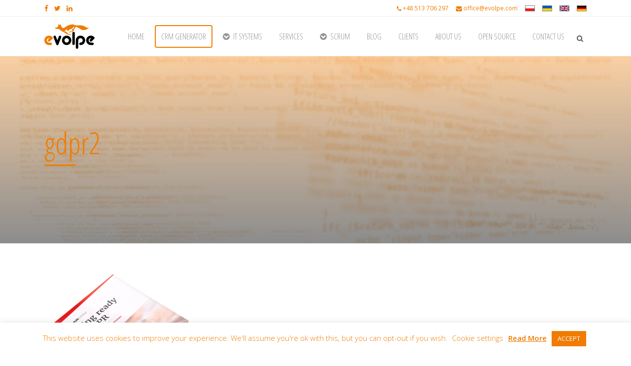

--- FILE ---
content_type: text/html; charset=UTF-8
request_url: https://evolpe.com/getting-ready-for-gdpr/gdpr2-2/
body_size: 20389
content:
	<!DOCTYPE html>
<html lang="en-US">
<head>
	<meta charset="UTF-8" />
	
				<meta name="viewport" content="width=device-width,initial-scale=1,user-scalable=no">
		            <link rel="shortcut icon" type="image/x-icon" href="https://evolpe.com/wp-content/uploads/2015/08/evolpe_icon.png">
            <link rel="apple-touch-icon" href="https://evolpe.com/wp-content/uploads/2015/08/evolpe_icon.png"/>
        
	<link rel="profile" href="http://gmpg.org/xfn/11" />
	<link rel="pingback" href="https://evolpe.com/xmlrpc.php" />

	<meta name='robots' content='index, follow, max-image-preview:large, max-snippet:-1, max-video-preview:-1' />
    <!-- Start VWO Common Smartcode -->
    <script data-jetpack-boost="ignore" type='text/javascript'>
        var _vwo_clicks = 10;
    </script>
    <!-- End VWO Common Smartcode -->
        <!-- Start VWO Async SmartCode -->
    <link rel="preconnect" href="https://dev.visualwebsiteoptimizer.com" />
    <script data-jetpack-boost="ignore" type='text/javascript' id='vwoCode'>
        /* Fix: wp-rocket (application/ld+json) */
        window._vwo_code || (function () {
            var w=window,
            d=document;
            var account_id=822664,
            version=2.2,
            settings_tolerance=2000,
            library_tolerance=2500,
            use_existing_jquery=true,
            platform='web',
            hide_element='body',
            hide_element_style='opacity:0 !important;filter:alpha(opacity=0) !important;background:none !important';
            /* DO NOT EDIT BELOW THIS LINE */
            if(f=!1,v=d.querySelector('#vwoCode'),cc={},-1<d.URL.indexOf('__vwo_disable__')||w._vwo_code)return;try{var e=JSON.parse(localStorage.getItem('_vwo_'+account_id+'_config'));cc=e&&'object'==typeof e?e:{}}catch(e){}function r(t){try{return decodeURIComponent(t)}catch(e){return t}}var s=function(){var e={combination:[],combinationChoose:[],split:[],exclude:[],uuid:null,consent:null,optOut:null},t=d.cookie||'';if(!t)return e;for(var n,i,o=/(?:^|;\s*)(?:(_vis_opt_exp_(\d+)_combi=([^;]*))|(_vis_opt_exp_(\d+)_combi_choose=([^;]*))|(_vis_opt_exp_(\d+)_split=([^:;]*))|(_vis_opt_exp_(\d+)_exclude=[^;]*)|(_vis_opt_out=([^;]*))|(_vwo_global_opt_out=[^;]*)|(_vwo_uuid=([^;]*))|(_vwo_consent=([^;]*)))/g;null!==(n=o.exec(t));)try{n[1]?e.combination.push({id:n[2],value:r(n[3])}):n[4]?e.combinationChoose.push({id:n[5],value:r(n[6])}):n[7]?e.split.push({id:n[8],value:r(n[9])}):n[10]?e.exclude.push({id:n[11]}):n[12]?e.optOut=r(n[13]):n[14]?e.optOut=!0:n[15]?e.uuid=r(n[16]):n[17]&&(i=r(n[18]),e.consent=i&&3<=i.length?i.substring(0,3):null)}catch(e){}return e}();function i(){var e=function(){if(w.VWO&&Array.isArray(w.VWO))for(var e=0;e<w.VWO.length;e++){var t=w.VWO[e];if(Array.isArray(t)&&('setVisitorId'===t[0]||'setSessionId'===t[0]))return!0}return!1}(),t='a='+account_id+'&u='+encodeURIComponent(w._vis_opt_url||d.URL)+'&vn='+version+'&ph=1'+('undefined'!=typeof platform?'&p='+platform:'')+'&st='+w.performance.now();e||((n=function(){var e,t=[],n={},i=w.VWO&&w.VWO.appliedCampaigns||{};for(e in i){var o=i[e]&&i[e].v;o&&(t.push(e+'-'+o+'-1'),n[e]=!0)}if(s&&s.combination)for(var r=0;r<s.combination.length;r++){var a=s.combination[r];n[a.id]||t.push(a.id+'-'+a.value)}return t.join('|')}())&&(t+='&c='+n),(n=function(){var e=[],t={};if(s&&s.combinationChoose)for(var n=0;n<s.combinationChoose.length;n++){var i=s.combinationChoose[n];e.push(i.id+'-'+i.value),t[i.id]=!0}if(s&&s.split)for(var o=0;o<s.split.length;o++)t[(i=s.split[o]).id]||e.push(i.id+'-'+i.value);return e.join('|')}())&&(t+='&cc='+n),(n=function(){var e={},t=[];if(w.VWO&&Array.isArray(w.VWO))for(var n=0;n<w.VWO.length;n++){var i=w.VWO[n];if(Array.isArray(i)&&'setVariation'===i[0]&&i[1]&&Array.isArray(i[1]))for(var o=0;o<i[1].length;o++){var r,a=i[1][o];a&&'object'==typeof a&&(r=a.e,a=a.v,r&&a&&(e[r]=a))}}for(r in e)t.push(r+'-'+e[r]);return t.join('|')}())&&(t+='&sv='+n)),s&&s.optOut&&(t+='&o='+s.optOut);var n=function(){var e=[],t={};if(s&&s.exclude)for(var n=0;n<s.exclude.length;n++){var i=s.exclude[n];t[i.id]||(e.push(i.id),t[i.id]=!0)}return e.join('|')}();return n&&(t+='&e='+n),s&&s.uuid&&(t+='&id='+s.uuid),s&&s.consent&&(t+='&consent='+s.consent),w.name&&-1<w.name.indexOf('_vis_preview')&&(t+='&pM=true'),w.VWO&&w.VWO.ed&&(t+='&ed='+w.VWO.ed),t}code={nonce:v&&v.nonce,use_existing_jquery:function(){return'undefined'!=typeof use_existing_jquery?use_existing_jquery:void 0},library_tolerance:function(){return'undefined'!=typeof library_tolerance?library_tolerance:void 0},settings_tolerance:function(){return cc.sT||settings_tolerance},hide_element_style:function(){return'{'+(cc.hES||hide_element_style)+'}'},hide_element:function(){return performance.getEntriesByName('first-contentful-paint')[0]?'':'string'==typeof cc.hE?cc.hE:hide_element},getVersion:function(){return version},finish:function(e){var t;f||(f=!0,(t=d.getElementById('_vis_opt_path_hides'))&&t.parentNode.removeChild(t),e&&((new Image).src='https://dev.visualwebsiteoptimizer.com/ee.gif?a='+account_id+e))},finished:function(){return f},addScript:function(e){var t=d.createElement('script');t.type='text/javascript',e.src?t.src=e.src:t.text=e.text,v&&t.setAttribute('nonce',v.nonce),d.getElementsByTagName('head')[0].appendChild(t)},load:function(e,t){t=t||{};var n=new XMLHttpRequest;n.open('GET',e,!0),n.withCredentials=!t.dSC,n.responseType=t.responseType||'text',n.onload=function(){if(t.onloadCb)return t.onloadCb(n,e);200===n.status?_vwo_code.addScript({text:n.responseText}):_vwo_code.finish('&e=loading_failure:'+e)},n.onerror=function(){if(t.onerrorCb)return t.onerrorCb(e);_vwo_code.finish('&e=loading_failure:'+e)},n.send()},init:function(){var e,t=this.settings_tolerance();w._vwo_settings_timer=setTimeout(function(){_vwo_code.finish()},t),'body'!==this.hide_element()?(n=d.createElement('style'),e=(t=this.hide_element())?t+this.hide_element_style():'',t=d.getElementsByTagName('head')[0],n.setAttribute('id','_vis_opt_path_hides'),v&&n.setAttribute('nonce',v.nonce),n.setAttribute('type','text/css'),n.styleSheet?n.styleSheet.cssText=e:n.appendChild(d.createTextNode(e)),t.appendChild(n)):(n=d.getElementsByTagName('head')[0],(e=d.createElement('div')).style.cssText='z-index: 2147483647 !important;position: fixed !important;left: 0 !important;top: 0 !important;width: 100% !important;height: 100% !important;background: white !important;',e.setAttribute('id','_vis_opt_path_hides'),e.classList.add('_vis_hide_layer'),n.parentNode.insertBefore(e,n.nextSibling));var n='https://dev.visualwebsiteoptimizer.com/j.php?'+i();-1!==w.location.search.indexOf('_vwo_xhr')?this.addScript({src:n}):this.load(n+'&x=true',{l:1})}};w._vwo_code=code;code.init();})();
    </script>
    <!-- End VWO Async SmartCode -->
    
	<!-- This site is optimized with the Yoast SEO plugin v26.8 - https://yoast.com/product/yoast-seo-wordpress/ -->
	<title>gdpr2 - eVolpe Consulting Group</title>
	<link rel="canonical" href="https://evolpe.com/getting-ready-for-gdpr/gdpr2-2/" />
	<meta property="og:locale" content="en_US" />
	<meta property="og:type" content="article" />
	<meta property="og:title" content="gdpr2 - eVolpe Consulting Group" />
	<meta property="og:url" content="https://evolpe.com/getting-ready-for-gdpr/gdpr2-2/" />
	<meta property="og:site_name" content="eVolpe Consulting Group" />
	<meta property="article:publisher" content="https://www.facebook.com/pl.evolpe?fref=ts" />
	<meta property="article:modified_time" content="2018-06-12T07:48:55+00:00" />
	<meta property="og:image" content="https://evolpe.com/getting-ready-for-gdpr/gdpr2-2" />
	<meta property="og:image:width" content="1200" />
	<meta property="og:image:height" content="1036" />
	<meta property="og:image:type" content="image/png" />
	<meta name="twitter:card" content="summary_large_image" />
	<meta name="twitter:site" content="@evolpecom" />
	<script type="application/ld+json" class="yoast-schema-graph">{"@context":"https://schema.org","@graph":[{"@type":"WebPage","@id":"https://evolpe.com/getting-ready-for-gdpr/gdpr2-2/","url":"https://evolpe.com/getting-ready-for-gdpr/gdpr2-2/","name":"gdpr2 - eVolpe Consulting Group","isPartOf":{"@id":"https://evolpe.com/#website"},"primaryImageOfPage":{"@id":"https://evolpe.com/getting-ready-for-gdpr/gdpr2-2/#primaryimage"},"image":{"@id":"https://evolpe.com/getting-ready-for-gdpr/gdpr2-2/#primaryimage"},"thumbnailUrl":"https://evolpe.com/wp-content/uploads/2018/06/gdpr2-1.png","datePublished":"2018-06-12T07:47:57+00:00","dateModified":"2018-06-12T07:48:55+00:00","breadcrumb":{"@id":"https://evolpe.com/getting-ready-for-gdpr/gdpr2-2/#breadcrumb"},"inLanguage":"en-US","potentialAction":[{"@type":"ReadAction","target":["https://evolpe.com/getting-ready-for-gdpr/gdpr2-2/"]}]},{"@type":"ImageObject","inLanguage":"en-US","@id":"https://evolpe.com/getting-ready-for-gdpr/gdpr2-2/#primaryimage","url":"https://evolpe.com/wp-content/uploads/2018/06/gdpr2-1.png","contentUrl":"https://evolpe.com/wp-content/uploads/2018/06/gdpr2-1.png","width":1200,"height":1036,"caption":"gdpr"},{"@type":"BreadcrumbList","@id":"https://evolpe.com/getting-ready-for-gdpr/gdpr2-2/#breadcrumb","itemListElement":[{"@type":"ListItem","position":1,"name":"Home","item":"https://evolpe.com/"},{"@type":"ListItem","position":2,"name":"Download a free e-Book: Getting ready for GDPR by SugarCRM &#038; eVolpe","item":"https://evolpe.com/getting-ready-for-gdpr/"},{"@type":"ListItem","position":3,"name":"gdpr2"}]},{"@type":"WebSite","@id":"https://evolpe.com/#website","url":"https://evolpe.com/","name":"eVolpe Consulting Group","description":"Open Source business solutions - CRM, ERP, ECM","publisher":{"@id":"https://evolpe.com/#organization"},"potentialAction":[{"@type":"SearchAction","target":{"@type":"EntryPoint","urlTemplate":"https://evolpe.com/?s={search_term_string}"},"query-input":{"@type":"PropertyValueSpecification","valueRequired":true,"valueName":"search_term_string"}}],"inLanguage":"en-US"},{"@type":"Organization","@id":"https://evolpe.com/#organization","name":"eVolpe Consulting Group","url":"https://evolpe.com/","logo":{"@type":"ImageObject","inLanguage":"en-US","@id":"https://evolpe.com/#/schema/logo/image/","url":"https://evolpe.com/wp-content/uploads/2015/07/evolpe_logo_normal2.png","contentUrl":"https://evolpe.com/wp-content/uploads/2015/07/evolpe_logo_normal2.png","width":457,"height":224,"caption":"eVolpe Consulting Group"},"image":{"@id":"https://evolpe.com/#/schema/logo/image/"},"sameAs":["https://www.facebook.com/pl.evolpe?fref=ts","https://x.com/evolpecom","https://www.linkedin.com/company/evolpe-consulting-group/"]}]}</script>
	<!-- / Yoast SEO plugin. -->


<link rel='dns-prefetch' href='//plausible.evolpe.it' />
<link rel='dns-prefetch' href='//www.googletagmanager.com' />
<link rel='dns-prefetch' href='//fonts.googleapis.com' />
<link rel="alternate" type="application/rss+xml" title="eVolpe Consulting Group &raquo; Feed" href="https://evolpe.com/feed/" />
<link rel="alternate" type="application/rss+xml" title="eVolpe Consulting Group &raquo; Comments Feed" href="https://evolpe.com/comments/feed/" />
<link rel="alternate" type="application/rss+xml" title="eVolpe Consulting Group &raquo; gdpr2 Comments Feed" href="https://evolpe.com/getting-ready-for-gdpr/gdpr2-2/feed/" />
<link rel="alternate" title="oEmbed (JSON)" type="application/json+oembed" href="https://evolpe.com/wp-json/oembed/1.0/embed?url=https%3A%2F%2Fevolpe.com%2Fgetting-ready-for-gdpr%2Fgdpr2-2%2F" />
<link rel="alternate" title="oEmbed (XML)" type="text/xml+oembed" href="https://evolpe.com/wp-json/oembed/1.0/embed?url=https%3A%2F%2Fevolpe.com%2Fgetting-ready-for-gdpr%2Fgdpr2-2%2F&#038;format=xml" />
<style id='wp-img-auto-sizes-contain-inline-css' type='text/css'>
img:is([sizes=auto i],[sizes^="auto," i]){contain-intrinsic-size:3000px 1500px}
/*# sourceURL=wp-img-auto-sizes-contain-inline-css */
</style>
<link rel='stylesheet' id='structured-content-frontend-css' href='https://evolpe.com/wp-content/plugins/structured-content/dist/blocks.style.build.css?ver=1.7.0' type='text/css' media='all' />
<style id='wp-emoji-styles-inline-css' type='text/css'>

	img.wp-smiley, img.emoji {
		display: inline !important;
		border: none !important;
		box-shadow: none !important;
		height: 1em !important;
		width: 1em !important;
		margin: 0 0.07em !important;
		vertical-align: -0.1em !important;
		background: none !important;
		padding: 0 !important;
	}
/*# sourceURL=wp-emoji-styles-inline-css */
</style>
<style id='wp-block-library-inline-css' type='text/css'>
:root{--wp-block-synced-color:#7a00df;--wp-block-synced-color--rgb:122,0,223;--wp-bound-block-color:var(--wp-block-synced-color);--wp-editor-canvas-background:#ddd;--wp-admin-theme-color:#007cba;--wp-admin-theme-color--rgb:0,124,186;--wp-admin-theme-color-darker-10:#006ba1;--wp-admin-theme-color-darker-10--rgb:0,107,160.5;--wp-admin-theme-color-darker-20:#005a87;--wp-admin-theme-color-darker-20--rgb:0,90,135;--wp-admin-border-width-focus:2px}@media (min-resolution:192dpi){:root{--wp-admin-border-width-focus:1.5px}}.wp-element-button{cursor:pointer}:root .has-very-light-gray-background-color{background-color:#eee}:root .has-very-dark-gray-background-color{background-color:#313131}:root .has-very-light-gray-color{color:#eee}:root .has-very-dark-gray-color{color:#313131}:root .has-vivid-green-cyan-to-vivid-cyan-blue-gradient-background{background:linear-gradient(135deg,#00d084,#0693e3)}:root .has-purple-crush-gradient-background{background:linear-gradient(135deg,#34e2e4,#4721fb 50%,#ab1dfe)}:root .has-hazy-dawn-gradient-background{background:linear-gradient(135deg,#faaca8,#dad0ec)}:root .has-subdued-olive-gradient-background{background:linear-gradient(135deg,#fafae1,#67a671)}:root .has-atomic-cream-gradient-background{background:linear-gradient(135deg,#fdd79a,#004a59)}:root .has-nightshade-gradient-background{background:linear-gradient(135deg,#330968,#31cdcf)}:root .has-midnight-gradient-background{background:linear-gradient(135deg,#020381,#2874fc)}:root{--wp--preset--font-size--normal:16px;--wp--preset--font-size--huge:42px}.has-regular-font-size{font-size:1em}.has-larger-font-size{font-size:2.625em}.has-normal-font-size{font-size:var(--wp--preset--font-size--normal)}.has-huge-font-size{font-size:var(--wp--preset--font-size--huge)}.has-text-align-center{text-align:center}.has-text-align-left{text-align:left}.has-text-align-right{text-align:right}.has-fit-text{white-space:nowrap!important}#end-resizable-editor-section{display:none}.aligncenter{clear:both}.items-justified-left{justify-content:flex-start}.items-justified-center{justify-content:center}.items-justified-right{justify-content:flex-end}.items-justified-space-between{justify-content:space-between}.screen-reader-text{border:0;clip-path:inset(50%);height:1px;margin:-1px;overflow:hidden;padding:0;position:absolute;width:1px;word-wrap:normal!important}.screen-reader-text:focus{background-color:#ddd;clip-path:none;color:#444;display:block;font-size:1em;height:auto;left:5px;line-height:normal;padding:15px 23px 14px;text-decoration:none;top:5px;width:auto;z-index:100000}html :where(.has-border-color){border-style:solid}html :where([style*=border-top-color]){border-top-style:solid}html :where([style*=border-right-color]){border-right-style:solid}html :where([style*=border-bottom-color]){border-bottom-style:solid}html :where([style*=border-left-color]){border-left-style:solid}html :where([style*=border-width]){border-style:solid}html :where([style*=border-top-width]){border-top-style:solid}html :where([style*=border-right-width]){border-right-style:solid}html :where([style*=border-bottom-width]){border-bottom-style:solid}html :where([style*=border-left-width]){border-left-style:solid}html :where(img[class*=wp-image-]){height:auto;max-width:100%}:where(figure){margin:0 0 1em}html :where(.is-position-sticky){--wp-admin--admin-bar--position-offset:var(--wp-admin--admin-bar--height,0px)}@media screen and (max-width:600px){html :where(.is-position-sticky){--wp-admin--admin-bar--position-offset:0px}}

/*# sourceURL=wp-block-library-inline-css */
</style><style id='global-styles-inline-css' type='text/css'>
:root{--wp--preset--aspect-ratio--square: 1;--wp--preset--aspect-ratio--4-3: 4/3;--wp--preset--aspect-ratio--3-4: 3/4;--wp--preset--aspect-ratio--3-2: 3/2;--wp--preset--aspect-ratio--2-3: 2/3;--wp--preset--aspect-ratio--16-9: 16/9;--wp--preset--aspect-ratio--9-16: 9/16;--wp--preset--color--black: #000000;--wp--preset--color--cyan-bluish-gray: #abb8c3;--wp--preset--color--white: #ffffff;--wp--preset--color--pale-pink: #f78da7;--wp--preset--color--vivid-red: #cf2e2e;--wp--preset--color--luminous-vivid-orange: #ff6900;--wp--preset--color--luminous-vivid-amber: #fcb900;--wp--preset--color--light-green-cyan: #7bdcb5;--wp--preset--color--vivid-green-cyan: #00d084;--wp--preset--color--pale-cyan-blue: #8ed1fc;--wp--preset--color--vivid-cyan-blue: #0693e3;--wp--preset--color--vivid-purple: #9b51e0;--wp--preset--color--ev-orng: #f07c00;--wp--preset--color--ev-blk: #000;--wp--preset--color--ev-wht: #fff;--wp--preset--gradient--vivid-cyan-blue-to-vivid-purple: linear-gradient(135deg,rgb(6,147,227) 0%,rgb(155,81,224) 100%);--wp--preset--gradient--light-green-cyan-to-vivid-green-cyan: linear-gradient(135deg,rgb(122,220,180) 0%,rgb(0,208,130) 100%);--wp--preset--gradient--luminous-vivid-amber-to-luminous-vivid-orange: linear-gradient(135deg,rgb(252,185,0) 0%,rgb(255,105,0) 100%);--wp--preset--gradient--luminous-vivid-orange-to-vivid-red: linear-gradient(135deg,rgb(255,105,0) 0%,rgb(207,46,46) 100%);--wp--preset--gradient--very-light-gray-to-cyan-bluish-gray: linear-gradient(135deg,rgb(238,238,238) 0%,rgb(169,184,195) 100%);--wp--preset--gradient--cool-to-warm-spectrum: linear-gradient(135deg,rgb(74,234,220) 0%,rgb(151,120,209) 20%,rgb(207,42,186) 40%,rgb(238,44,130) 60%,rgb(251,105,98) 80%,rgb(254,248,76) 100%);--wp--preset--gradient--blush-light-purple: linear-gradient(135deg,rgb(255,206,236) 0%,rgb(152,150,240) 100%);--wp--preset--gradient--blush-bordeaux: linear-gradient(135deg,rgb(254,205,165) 0%,rgb(254,45,45) 50%,rgb(107,0,62) 100%);--wp--preset--gradient--luminous-dusk: linear-gradient(135deg,rgb(255,203,112) 0%,rgb(199,81,192) 50%,rgb(65,88,208) 100%);--wp--preset--gradient--pale-ocean: linear-gradient(135deg,rgb(255,245,203) 0%,rgb(182,227,212) 50%,rgb(51,167,181) 100%);--wp--preset--gradient--electric-grass: linear-gradient(135deg,rgb(202,248,128) 0%,rgb(113,206,126) 100%);--wp--preset--gradient--midnight: linear-gradient(135deg,rgb(2,3,129) 0%,rgb(40,116,252) 100%);--wp--preset--font-size--small: 13px;--wp--preset--font-size--medium: 20px;--wp--preset--font-size--large: 36px;--wp--preset--font-size--x-large: 42px;--wp--preset--spacing--20: 0.44rem;--wp--preset--spacing--30: 0.67rem;--wp--preset--spacing--40: 1rem;--wp--preset--spacing--50: 1.5rem;--wp--preset--spacing--60: 2.25rem;--wp--preset--spacing--70: 3.38rem;--wp--preset--spacing--80: 5.06rem;--wp--preset--shadow--natural: 6px 6px 9px rgba(0, 0, 0, 0.2);--wp--preset--shadow--deep: 12px 12px 50px rgba(0, 0, 0, 0.4);--wp--preset--shadow--sharp: 6px 6px 0px rgba(0, 0, 0, 0.2);--wp--preset--shadow--outlined: 6px 6px 0px -3px rgb(255, 255, 255), 6px 6px rgb(0, 0, 0);--wp--preset--shadow--crisp: 6px 6px 0px rgb(0, 0, 0);}:where(.is-layout-flex){gap: 0.5em;}:where(.is-layout-grid){gap: 0.5em;}body .is-layout-flex{display: flex;}.is-layout-flex{flex-wrap: wrap;align-items: center;}.is-layout-flex > :is(*, div){margin: 0;}body .is-layout-grid{display: grid;}.is-layout-grid > :is(*, div){margin: 0;}:where(.wp-block-columns.is-layout-flex){gap: 2em;}:where(.wp-block-columns.is-layout-grid){gap: 2em;}:where(.wp-block-post-template.is-layout-flex){gap: 1.25em;}:where(.wp-block-post-template.is-layout-grid){gap: 1.25em;}.has-black-color{color: var(--wp--preset--color--black) !important;}.has-cyan-bluish-gray-color{color: var(--wp--preset--color--cyan-bluish-gray) !important;}.has-white-color{color: var(--wp--preset--color--white) !important;}.has-pale-pink-color{color: var(--wp--preset--color--pale-pink) !important;}.has-vivid-red-color{color: var(--wp--preset--color--vivid-red) !important;}.has-luminous-vivid-orange-color{color: var(--wp--preset--color--luminous-vivid-orange) !important;}.has-luminous-vivid-amber-color{color: var(--wp--preset--color--luminous-vivid-amber) !important;}.has-light-green-cyan-color{color: var(--wp--preset--color--light-green-cyan) !important;}.has-vivid-green-cyan-color{color: var(--wp--preset--color--vivid-green-cyan) !important;}.has-pale-cyan-blue-color{color: var(--wp--preset--color--pale-cyan-blue) !important;}.has-vivid-cyan-blue-color{color: var(--wp--preset--color--vivid-cyan-blue) !important;}.has-vivid-purple-color{color: var(--wp--preset--color--vivid-purple) !important;}.has-black-background-color{background-color: var(--wp--preset--color--black) !important;}.has-cyan-bluish-gray-background-color{background-color: var(--wp--preset--color--cyan-bluish-gray) !important;}.has-white-background-color{background-color: var(--wp--preset--color--white) !important;}.has-pale-pink-background-color{background-color: var(--wp--preset--color--pale-pink) !important;}.has-vivid-red-background-color{background-color: var(--wp--preset--color--vivid-red) !important;}.has-luminous-vivid-orange-background-color{background-color: var(--wp--preset--color--luminous-vivid-orange) !important;}.has-luminous-vivid-amber-background-color{background-color: var(--wp--preset--color--luminous-vivid-amber) !important;}.has-light-green-cyan-background-color{background-color: var(--wp--preset--color--light-green-cyan) !important;}.has-vivid-green-cyan-background-color{background-color: var(--wp--preset--color--vivid-green-cyan) !important;}.has-pale-cyan-blue-background-color{background-color: var(--wp--preset--color--pale-cyan-blue) !important;}.has-vivid-cyan-blue-background-color{background-color: var(--wp--preset--color--vivid-cyan-blue) !important;}.has-vivid-purple-background-color{background-color: var(--wp--preset--color--vivid-purple) !important;}.has-black-border-color{border-color: var(--wp--preset--color--black) !important;}.has-cyan-bluish-gray-border-color{border-color: var(--wp--preset--color--cyan-bluish-gray) !important;}.has-white-border-color{border-color: var(--wp--preset--color--white) !important;}.has-pale-pink-border-color{border-color: var(--wp--preset--color--pale-pink) !important;}.has-vivid-red-border-color{border-color: var(--wp--preset--color--vivid-red) !important;}.has-luminous-vivid-orange-border-color{border-color: var(--wp--preset--color--luminous-vivid-orange) !important;}.has-luminous-vivid-amber-border-color{border-color: var(--wp--preset--color--luminous-vivid-amber) !important;}.has-light-green-cyan-border-color{border-color: var(--wp--preset--color--light-green-cyan) !important;}.has-vivid-green-cyan-border-color{border-color: var(--wp--preset--color--vivid-green-cyan) !important;}.has-pale-cyan-blue-border-color{border-color: var(--wp--preset--color--pale-cyan-blue) !important;}.has-vivid-cyan-blue-border-color{border-color: var(--wp--preset--color--vivid-cyan-blue) !important;}.has-vivid-purple-border-color{border-color: var(--wp--preset--color--vivid-purple) !important;}.has-vivid-cyan-blue-to-vivid-purple-gradient-background{background: var(--wp--preset--gradient--vivid-cyan-blue-to-vivid-purple) !important;}.has-light-green-cyan-to-vivid-green-cyan-gradient-background{background: var(--wp--preset--gradient--light-green-cyan-to-vivid-green-cyan) !important;}.has-luminous-vivid-amber-to-luminous-vivid-orange-gradient-background{background: var(--wp--preset--gradient--luminous-vivid-amber-to-luminous-vivid-orange) !important;}.has-luminous-vivid-orange-to-vivid-red-gradient-background{background: var(--wp--preset--gradient--luminous-vivid-orange-to-vivid-red) !important;}.has-very-light-gray-to-cyan-bluish-gray-gradient-background{background: var(--wp--preset--gradient--very-light-gray-to-cyan-bluish-gray) !important;}.has-cool-to-warm-spectrum-gradient-background{background: var(--wp--preset--gradient--cool-to-warm-spectrum) !important;}.has-blush-light-purple-gradient-background{background: var(--wp--preset--gradient--blush-light-purple) !important;}.has-blush-bordeaux-gradient-background{background: var(--wp--preset--gradient--blush-bordeaux) !important;}.has-luminous-dusk-gradient-background{background: var(--wp--preset--gradient--luminous-dusk) !important;}.has-pale-ocean-gradient-background{background: var(--wp--preset--gradient--pale-ocean) !important;}.has-electric-grass-gradient-background{background: var(--wp--preset--gradient--electric-grass) !important;}.has-midnight-gradient-background{background: var(--wp--preset--gradient--midnight) !important;}.has-small-font-size{font-size: var(--wp--preset--font-size--small) !important;}.has-medium-font-size{font-size: var(--wp--preset--font-size--medium) !important;}.has-large-font-size{font-size: var(--wp--preset--font-size--large) !important;}.has-x-large-font-size{font-size: var(--wp--preset--font-size--x-large) !important;}
/*# sourceURL=global-styles-inline-css */
</style>

<style id='classic-theme-styles-inline-css' type='text/css'>
/*! This file is auto-generated */
.wp-block-button__link{color:#fff;background-color:#32373c;border-radius:9999px;box-shadow:none;text-decoration:none;padding:calc(.667em + 2px) calc(1.333em + 2px);font-size:1.125em}.wp-block-file__button{background:#32373c;color:#fff;text-decoration:none}
/*# sourceURL=/wp-includes/css/classic-themes.min.css */
</style>
<link rel='stylesheet' id='grids-main-css' href='https://evolpe.com/wp-content/plugins/grids/assets/css/grids.css?ver=1.3.11' type='text/css' media='all' />
<link rel='stylesheet' id='cookie-law-info-css' href='https://evolpe.com/wp-content/plugins/cookie-law-info/legacy/public/css/cookie-law-info-public.css?ver=3.3.9.1' type='text/css' media='all' />
<link rel='stylesheet' id='cookie-law-info-gdpr-css' href='https://evolpe.com/wp-content/plugins/cookie-law-info/legacy/public/css/cookie-law-info-gdpr.css?ver=3.3.9.1' type='text/css' media='all' />
<link rel='stylesheet' id='bridge-style-css' href='https://evolpe.com/wp-content/themes/bridge/style.css?ver=6.9' type='text/css' media='all' />
<link rel='stylesheet' id='bridge-18-child-style-css' href='https://evolpe.com/wp-content/themes/bridge-18-child/style.css?ver=7.0.2' type='text/css' media='all' />
<link rel='stylesheet' id='mediaelement-css' href='https://evolpe.com/wp-includes/js/mediaelement/mediaelementplayer-legacy.min.css?ver=4.2.17' type='text/css' media='all' />
<link rel='stylesheet' id='wp-mediaelement-css' href='https://evolpe.com/wp-includes/js/mediaelement/wp-mediaelement.min.css?ver=6.9' type='text/css' media='all' />
<link rel='stylesheet' id='bridge-default-style-css' href='https://evolpe.com/wp-content/themes/bridge/style.css?ver=6.9' type='text/css' media='all' />
<link rel='stylesheet' id='bridge-qode-font_awesome-css' href='https://evolpe.com/wp-content/themes/bridge/css/font-awesome/css/font-awesome.min.css?ver=6.9' type='text/css' media='all' />
<link rel='stylesheet' id='bridge-qode-font_elegant-css' href='https://evolpe.com/wp-content/themes/bridge/css/elegant-icons/style.min.css?ver=6.9' type='text/css' media='all' />
<link rel='stylesheet' id='bridge-qode-linea_icons-css' href='https://evolpe.com/wp-content/themes/bridge/css/linea-icons/style.css?ver=6.9' type='text/css' media='all' />
<link rel='stylesheet' id='bridge-qode-dripicons-css' href='https://evolpe.com/wp-content/themes/bridge/css/dripicons/dripicons.css?ver=6.9' type='text/css' media='all' />
<link rel='stylesheet' id='bridge-qode-kiko-css' href='https://evolpe.com/wp-content/themes/bridge/css/kiko/kiko-all.css?ver=6.9' type='text/css' media='all' />
<link rel='stylesheet' id='bridge-qode-font_awesome_5-css' href='https://evolpe.com/wp-content/themes/bridge/css/font-awesome-5/css/font-awesome-5.min.css?ver=6.9' type='text/css' media='all' />
<link rel='stylesheet' id='bridge-stylesheet-css' href='https://evolpe.com/wp-content/themes/bridge/css/stylesheet.min.css?ver=6.9' type='text/css' media='all' />
<style id='bridge-stylesheet-inline-css' type='text/css'>
   .page-id-33809.disabled_footer_top .footer_top_holder, .page-id-33809.disabled_footer_bottom .footer_bottom_holder { display: none;}


/*# sourceURL=bridge-stylesheet-inline-css */
</style>
<link rel='stylesheet' id='bridge-print-css' href='https://evolpe.com/wp-content/themes/bridge/css/print.css?ver=6.9' type='text/css' media='all' />
<link rel='stylesheet' id='bridge-style-dynamic-css' href='https://evolpe.com/wp-content/themes/bridge/css/style_dynamic_callback.php?ver=6.9' type='text/css' media='all' />
<link rel='stylesheet' id='bridge-responsive-css' href='https://evolpe.com/wp-content/themes/bridge/css/responsive.min.css?ver=6.9' type='text/css' media='all' />
<link rel='stylesheet' id='bridge-style-dynamic-responsive-css' href='https://evolpe.com/wp-content/themes/bridge/css/style_dynamic_responsive_callback.php?ver=6.9' type='text/css' media='all' />
<link rel='stylesheet' id='js_composer_front-css' href='https://evolpe.com/wp-content/plugins/js_composer/assets/css/js_composer.min.css?ver=6.6.0' type='text/css' media='all' />
<link rel='stylesheet' id='bridge-style-handle-google-fonts-css' href='https://fonts.googleapis.com/css?family=Raleway%3A100%2C200%2C300%2C400%2C500%2C600%2C700%2C800%2C900%2C100italic%2C300italic%2C400italic%2C700italic%7COpen+Sans+Condensed%3A100%2C200%2C300%2C400%2C500%2C600%2C700%2C800%2C900%2C100italic%2C300italic%2C400italic%2C700italic%7COpen+Sans%3A100%2C200%2C300%2C400%2C500%2C600%2C700%2C800%2C900%2C100italic%2C300italic%2C400italic%2C700italic&#038;subset=latin%2Clatin-ext&#038;ver=1.0.0' type='text/css' media='all' />
<link rel='stylesheet' id='bridge-core-dashboard-style-css' href='https://evolpe.com/wp-content/plugins/bridge-core/modules/core-dashboard/assets/css/core-dashboard.min.css?ver=6.9' type='text/css' media='all' />
<link rel='stylesheet' id='grids-frontend-css' href='https://evolpe.com/wp-content/plugins/grids/assets/css/frontend.css?ver=1.3.11' type='text/css' media='all' />
<style id='kadence-blocks-global-variables-inline-css' type='text/css'>
:root {--global-kb-font-size-sm:clamp(0.8rem, 0.73rem + 0.217vw, 0.9rem);--global-kb-font-size-md:clamp(1.1rem, 0.995rem + 0.326vw, 1.25rem);--global-kb-font-size-lg:clamp(1.75rem, 1.576rem + 0.543vw, 2rem);--global-kb-font-size-xl:clamp(2.25rem, 1.728rem + 1.63vw, 3rem);--global-kb-font-size-xxl:clamp(2.5rem, 1.456rem + 3.26vw, 4rem);--global-kb-font-size-xxxl:clamp(2.75rem, 0.489rem + 7.065vw, 6rem);}:root {--global-palette1: #3182CE;--global-palette2: #2B6CB0;--global-palette3: #1A202C;--global-palette4: #2D3748;--global-palette5: #4A5568;--global-palette6: #718096;--global-palette7: #EDF2F7;--global-palette8: #F7FAFC;--global-palette9: #ffffff;}
/*# sourceURL=kadence-blocks-global-variables-inline-css */
</style>
<script type="text/javascript" src="https://evolpe.com/wp-includes/js/jquery/jquery.min.js?ver=3.7.1" id="jquery-core-js"></script>
<script type="text/javascript" src="https://evolpe.com/wp-includes/js/jquery/jquery-migrate.min.js?ver=3.4.1" id="jquery-migrate-js"></script>
<script type="text/javascript" src="https://evolpe.com/wp-includes/js/dist/vendor/react.min.js?ver=18.3.1.1" id="react-js"></script>
<script type="text/javascript" src="https://evolpe.com/wp-includes/js/dist/vendor/react-dom.min.js?ver=18.3.1.1" id="react-dom-js"></script>
<script type="text/javascript" src="https://evolpe.com/wp-includes/js/dist/escape-html.min.js?ver=6561a406d2d232a6fbd2" id="wp-escape-html-js"></script>
<script type="text/javascript" src="https://evolpe.com/wp-includes/js/dist/element.min.js?ver=6a582b0c827fa25df3dd" id="wp-element-js"></script>
<script type="text/javascript" id="cookie-law-info-js-extra">
/* <![CDATA[ */
var Cli_Data = {"nn_cookie_ids":[],"cookielist":[],"non_necessary_cookies":[],"ccpaEnabled":"","ccpaRegionBased":"","ccpaBarEnabled":"","strictlyEnabled":["necessary","obligatoire"],"ccpaType":"gdpr","js_blocking":"","custom_integration":"","triggerDomRefresh":"","secure_cookies":""};
var cli_cookiebar_settings = {"animate_speed_hide":"500","animate_speed_show":"500","background":"#ffffff","border":"#b1a6a6c2","border_on":"","button_1_button_colour":"#f07c00","button_1_button_hover":"#c06300","button_1_link_colour":"#ffffff","button_1_as_button":"1","button_1_new_win":"","button_2_button_colour":"#333","button_2_button_hover":"#292929","button_2_link_colour":"#f07c00","button_2_as_button":"","button_2_hidebar":"","button_3_button_colour":"#000","button_3_button_hover":"#000000","button_3_link_colour":"#fff","button_3_as_button":"1","button_3_new_win":"","button_4_button_colour":"#000","button_4_button_hover":"#000000","button_4_link_colour":"#f07c00","button_4_as_button":"","button_7_button_colour":"#61a229","button_7_button_hover":"#4e8221","button_7_link_colour":"#fff","button_7_as_button":"1","button_7_new_win":"","font_family":"inherit","header_fix":"","notify_animate_hide":"1","notify_animate_show":"","notify_div_id":"#cookie-law-info-bar","notify_position_horizontal":"right","notify_position_vertical":"bottom","scroll_close":"","scroll_close_reload":"","accept_close_reload":"","reject_close_reload":"","showagain_tab":"","showagain_background":"#fff","showagain_border":"#000","showagain_div_id":"#cookie-law-info-again","showagain_x_position":"100px","text":"#f07c00","show_once_yn":"","show_once":"10000","logging_on":"","as_popup":"","popup_overlay":"1","bar_heading_text":"","cookie_bar_as":"banner","popup_showagain_position":"bottom-right","widget_position":"left"};
var log_object = {"ajax_url":"https://evolpe.com/wp-admin/admin-ajax.php"};
//# sourceURL=cookie-law-info-js-extra
/* ]]> */
</script>
<script type="text/javascript" src="https://evolpe.com/wp-content/plugins/cookie-law-info/legacy/public/js/cookie-law-info-public.js?ver=3.3.9.1" id="cookie-law-info-js"></script>
<script type="text/javascript" defer data-domain='evolpe.com' data-api='https://plausible.evolpe.it/api/event' data-cfasync='false' event-author='eVolpe' event-user_logged_in='no' src="https://plausible.evolpe.it/js/plausible.outbound-links.file-downloads.tagged-events.pageview-props.compat.hash.js?ver=2.5.0" id="plausible"></script>
<script type="text/javascript" id="plausible-analytics-js-after">
/* <![CDATA[ */
window.plausible = window.plausible || function() { (window.plausible.q = window.plausible.q || []).push(arguments) }
//# sourceURL=plausible-analytics-js-after
/* ]]> */
</script>

<!-- Google tag (gtag.js) snippet added by Site Kit -->
<!-- Google Analytics snippet added by Site Kit -->
<script type="text/javascript" src="https://www.googletagmanager.com/gtag/js?id=G-QP213F5DPP" id="google_gtagjs-js" async></script>
<script type="text/javascript" id="google_gtagjs-js-after">
/* <![CDATA[ */
window.dataLayer = window.dataLayer || [];function gtag(){dataLayer.push(arguments);}
gtag("set","linker",{"domains":["evolpe.com"]});
gtag("js", new Date());
gtag("set", "developer_id.dZTNiMT", true);
gtag("config", "G-QP213F5DPP");
//# sourceURL=google_gtagjs-js-after
/* ]]> */
</script>
<link rel="https://api.w.org/" href="https://evolpe.com/wp-json/" /><link rel="alternate" title="JSON" type="application/json" href="https://evolpe.com/wp-json/wp/v2/media/33809" /><link rel="EditURI" type="application/rsd+xml" title="RSD" href="https://evolpe.com/xmlrpc.php?rsd" />
<meta name="generator" content="WordPress 6.9" />
<link rel='shortlink' href='https://evolpe.com/?p=33809' />
<meta name="generator" content="Site Kit by Google 1.171.0" />	<script type="text/javascript" >
		function wpmautic_send(){
			if ('undefined' === typeof mt) {
				if (console !== undefined) {
					console.warn('WPMautic: mt not defined. Did you load mtc.js ?');
				}
				return false;
			}
			// Add the mt('send', 'pageview') script with optional tracking attributes.
			mt('send', 'pageview');
		}

			(function(w,d,t,u,n,a,m){w['MauticTrackingObject']=n;
			w[n]=w[n]||function(){(w[n].q=w[n].q||[]).push(arguments)},a=d.createElement(t),
			m=d.getElementsByTagName(t)[0];a.async=1;a.src=u;m.parentNode.insertBefore(a,m)
		})(window,document,'script','https://mautic.evolpe.it/mtc.js','mt');

		wpmautic_send();
			</script>
	<meta name="generator" content="Powered by WPBakery Page Builder - drag and drop page builder for WordPress."/>
<!-- Google Tag Manager -->
<script>(function(w,d,s,l,i){w[l]=w[l]||[];w[l].push({'gtm.start':
new Date().getTime(),event:'gtm.js'});var f=d.getElementsByTagName(s)[0],
j=d.createElement(s),dl=l!='dataLayer'?'&l='+l:'';j.async=true;j.src=
'https://www.googletagmanager.com/gtm.js?id='+i+dl;f.parentNode.insertBefore(j,f);
})(window,document,'script','dataLayer','GTM-TP83VTJ');</script>
<!-- End Google Tag Manager -->

<!-- Sugar Market 
<script type="text/javascript">__sf_config = {
customer_id: 97483,
host: 'marketing.evolpe.pl',
ip_privacy: 0,
subsite: '',

__img_path: "/web-next.gif?"
};

(function() {
var s = function() {
var e, t;
var n = 10;
var r = 0;
e = document.createElement("script");
e.type = "text/javascript";
e.async = true;
e.src = "//" + __sf_config.host + "/js/frs-next.js";
t = document.getElementsByTagName("script")[0];
t.parentNode.insertBefore(e, t);
var i = function() {
if (r < n) {
r++;
if (typeof frt !== "undefined") {
frt(__sf_config);
} else {
setTimeout(function() { i(); }, 500);
}
}
};
i();
};
if (window.attachEvent) {
window.attachEvent("onload", s);
} else {
window.addEventListener("load", s, false);
}
})();
</script>
<!-- end of Sugar Market -->

<noscript><style> .wpb_animate_when_almost_visible { opacity: 1; }</style></noscript></head>

<body class="attachment wp-singular attachment-template-default attachmentid-33809 attachment-png wp-theme-bridge wp-child-theme-bridge-18-child bridge-core-2.7.6  qode-child-theme-ver-0.1.0 qode-theme-ver-26.1 qode-theme-bridge qode_header_in_grid wpb-js-composer js-comp-ver-6.6.0 vc_responsive" itemscope itemtype="http://schema.org/WebPage"><!-- Google Tag Manager (noscript) -->
<noscript><iframe src="https://www.googletagmanager.com/ns.html?id=GTM-TP83VTJ"
height="0" width="0" style="display:none;visibility:hidden"></iframe></noscript>
<!-- End Google Tag Manager (noscript) -->






<div class="wrapper">
	<div class="wrapper_inner">

    
		<!-- Google Analytics start -->
				<!-- Google Analytics end -->

		
	<header class=" has_top scroll_header_top_area  stick scrolled_not_transparent page_header">
	<div class="header_inner clearfix">
		<form role="search" id="searchform" action="https://evolpe.com/" class="qode_search_form" method="get">
        <div class="container">
        <div class="container_inner clearfix">
            
            <i class="qode_icon_font_awesome fa fa-search qode_icon_in_search" ></i>            <input type="text" placeholder="Search" name="s" class="qode_search_field" autocomplete="off" />
            <input type="submit" value="Search" />

            <div class="qode_search_close">
                <a href="#">
                    <i class="qode_icon_font_awesome fa fa-times qode_icon_in_search" ></i>                </a>
            </div>
                    </div>
    </div>
</form>
		<div class="header_top_bottom_holder">
				<div class="header_top clearfix" style='' >
				<div class="container">
			<div class="container_inner clearfix">
														<div class="left">
						<div class="inner">
							<div class="widget_text header-widget widget_custom_html header-left-widget"><div class="textwidget custom-html-widget"><span data-type="normal"  class="qode_icon_shortcode  q_font_awsome_icon fa-lg" style="margin: 0 12px 0 0; "><a  itemprop="url" href=" https://www.facebook.com/pl.evolpe" target="_blank"><i class="qode_icon_font_awesome fa fa-facebook qode_icon_element" style="font-size: 14px;" ></i></a></span><span data-type="normal"  class="qode_icon_shortcode  q_font_awsome_icon fa-lg" style="margin: 0 12px 0 0; "><a  itemprop="url" href="https://twitter.com/evolpecom" target="_blank"><i class="qode_icon_font_awesome fa fa-twitter qode_icon_element" style="font-size: 14px;" ></i></a></span><span data-type="normal"  class="qode_icon_shortcode  q_font_awsome_icon fa-lg" style="margin: 0 0 0 0; "><a  itemprop="url" href="https://www.linkedin.com/company/evolpe-consulting-group/" target="_blank"><i class="qode_icon_font_awesome fa fa-linkedin qode_icon_element" style="font-size: 14px;" ></i></a></span></div></div>						</div>
					</div>
					<div class="right">
						<div class="inner">
							<div class="widget_text header-widget widget_custom_html header-right-widget"><div class="textwidget custom-html-widget"><span><span data-type="normal"  class="qode_icon_shortcode  q_font_awsome_icon fa-lg" style=" "><i class="qode_icon_font_awesome fa fa-phone qode_icon_element" style="" ></i></span> +48 513 706 297</span>

<span><span data-type="normal"  class="qode_icon_shortcode  q_font_awsome_icon fa-lg" style="margin: 0 0 0 12px; "><i class="qode_icon_font_awesome fa fa-envelope qode_icon_element" style="" ></i></span> <a href="mailto:office@evolpe.com">office@evolpe.com</a></span>

<span><a href="http://evolpe.pl"><img src="https://evolpe.de/wp-content/uploads/2018/06/polish-flag-small.png" alt="Polish flag" style="    width: 18px;    height: auto;    margin: 0px 0px -2px 12px;	  border: 1px solid #7d7d7d;"></a></span>

<span><a href="https://evolpe.com.ua"><img src="https://evolpe.com/wp-content/uploads/2022/08/Flag_of_Ukraine.svg" alt="Ukrainian flag" style="    width: 18px;    height: 10px;    margin: 0px 0px -2px 12px;	  border: 1px solid #7d7d7d;"></a></span>

<span><a href="https://evolpe.com"><img src="https://evolpe.pl/wp-content/uploads/2018/06/british-flag-small.png" style="    width: 18px;    height: 10px;    margin: 0px 0px -2px 12px;	  border: 1px solid #7d7d7d;"></a></span>


<span><a href="https://evolpe.de"><img src="https://evolpe.pl/wp-content/uploads/2018/06/german-flag-small.png" alt="German flag" style="    width: 18px;    height: 10px;    margin: 0px 0px -2px 12px;	  border: 1px solid #7d7d7d;"></a></span></div></div>						</div>
					</div>
													</div>
		</div>
		</div>

			<div class="header_bottom clearfix" style='' >
								<div class="container">
					<div class="container_inner clearfix">
																				<div class="header_inner_left">
																	<div class="mobile_menu_button">
		<span>
			<i class="qode_icon_font_awesome fa fa-bars " ></i>		</span>
	</div>
								<div class="logo_wrapper" >
	<div class="q_logo">
		<a itemprop="url" href="https://evolpe.com/" >
             <img itemprop="image" class="normal" src="https://evolpe.com/wp-content/uploads/2019/09/logo_evolpe-minimal-09.svg" alt="Logo"> 			 <img itemprop="image" class="light" src="https://evolpe.com/wp-content/themes/bridge/img/logo.png" alt="Logo"/> 			 <img itemprop="image" class="dark" src="https://evolpe.com/wp-content/uploads/2019/09/logo_evolpe-minimal-09.svg" alt="Logo"/> 			 <img itemprop="image" class="sticky" src="https://evolpe.com/wp-content/uploads/2019/09/logo_evolpe-minimal-09.svg" alt="Logo"/> 			 <img itemprop="image" class="mobile" src="https://evolpe.com/wp-content/uploads/2019/09/logo_evolpe-minimal-09.svg" alt="Logo"/> 					</a>
	</div>
	</div>															</div>
															<div class="header_inner_right">
									<div class="side_menu_button_wrapper right">
																														<div class="side_menu_button">
												<a class="search_button search_slides_from_window_top normal" href="javascript:void(0)">
		<i class="qode_icon_font_awesome fa fa-search " ></i>	</a>

																							
										</div>
									</div>
								</div>
							
							
							<nav class="main_menu drop_down right">
								<ul id="menu-main-menu" class=""><li id="nav-menu-item-16085" class="menu-item menu-item-type-post_type menu-item-object-page menu-item-home  narrow"><a href="https://evolpe.com/" class=""><i class="menu_icon blank fa"></i><span>Home</span><span class="plus"></span></a></li>
<li id="nav-menu-item-34441" class="menu-item menu-item-type-post_type menu-item-object-page  narrow"><a href="https://evolpe.com/crm-generator/" class=""><i class="menu_icon blank fa"></i><span>CRM Generator</span><span class="plus"></span></a></li>
<li id="nav-menu-item-15994" class="menu-item menu-item-type-custom menu-item-object-custom menu-item-has-children  has_sub narrow"><a href="#" class=""><i class="menu_icon fa-chevron-circle-down fa"></i><span>IT Systems</span><span class="plus"></span></a>
<div class="second"><div class="inner"><ul>
	<li id="nav-menu-item-30055" class="menu-item menu-item-type-post_type menu-item-object-page "><a href="https://evolpe.com/products/sugarcrm/" class=""><i class="menu_icon blank fa"></i><span>SugarCRM</span><span class="plus"></span></a></li>
	<li id="nav-menu-item-34863" class="menu-item menu-item-type-post_type menu-item-object-page "><a href="https://evolpe.com/products/zendesk/" class=""><i class="menu_icon blank fa"></i><span>Zendesk</span><span class="plus"></span></a></li>
	<li id="nav-menu-item-15992" class="menu-item menu-item-type-post_type menu-item-object-page "><a href="https://evolpe.com/products/suitecrm/" class=""><i class="menu_icon blank fa"></i><span>SuiteCRM</span><span class="plus"></span></a></li>
	<li id="nav-menu-item-35018" class="menu-item menu-item-type-post_type menu-item-object-page "><a href="https://evolpe.com/products/creatio/" class=""><i class="menu_icon blank fa"></i><span>Creatio</span><span class="plus"></span></a></li>
	<li id="nav-menu-item-33992" class="menu-item menu-item-type-post_type menu-item-object-page "><a href="https://evolpe.com/products/spicecrm/" class=""><i class="menu_icon blank fa"></i><span>SpiceCRM</span><span class="plus"></span></a></li>
	<li id="nav-menu-item-33993" class="menu-item menu-item-type-post_type menu-item-object-page "><a href="https://evolpe.com/products/orocrm/" class=""><i class="menu_icon blank fa"></i><span>OroCRM</span><span class="plus"></span></a></li>
	<li id="nav-menu-item-34232" class="menu-item menu-item-type-post_type menu-item-object-page "><a href="https://evolpe.com/products/minthcm/" class=""><i class="menu_icon blank fa"></i><span>MintHCM</span><span class="plus"></span></a></li>
	<li id="nav-menu-item-15993" class="menu-item menu-item-type-post_type menu-item-object-page "><a href="https://evolpe.com/products/alfresco/" class=""><i class="menu_icon blank fa"></i><span>Alfresco</span><span class="plus"></span></a></li>
	<li id="nav-menu-item-30051" class="menu-item menu-item-type-post_type menu-item-object-page "><a href="https://evolpe.com/products/mautic/" class=""><i class="menu_icon blank fa"></i><span>Mautic</span><span class="plus"></span></a></li>
	<li id="nav-menu-item-30052" class="menu-item menu-item-type-post_type menu-item-object-page "><a href="https://evolpe.com/products/freepbx/" class=""><i class="menu_icon blank fa"></i><span>FreePBX</span><span class="plus"></span></a></li>
	<li id="nav-menu-item-34708" class="menu-item menu-item-type-post_type menu-item-object-page "><a href="https://evolpe.com/products/metabase/" class=""><i class="menu_icon blank fa"></i><span>Metabase</span><span class="plus"></span></a></li>
	<li id="nav-menu-item-34933" class="menu-item menu-item-type-post_type menu-item-object-page "><a href="https://evolpe.com/yeastar/" class=""><i class="menu_icon blank fa"></i><span>Yeastar</span><span class="plus"></span></a></li>
</ul></div></div>
</li>
<li id="nav-menu-item-15550" class="menu-item menu-item-type-post_type menu-item-object-page  narrow"><a href="https://evolpe.com/services/" class=""><i class="menu_icon blank fa"></i><span>Services</span><span class="plus"></span></a></li>
<li id="nav-menu-item-33554" class="menu-item menu-item-type-post_type menu-item-object-page menu-item-has-children  has_sub narrow"><a href="https://evolpe.com/scrum/" class=""><i class="menu_icon fa-chevron-circle-down fa"></i><span>SCRUM</span><span class="plus"></span></a>
<div class="second"><div class="inner"><ul>
	<li id="nav-menu-item-33555" class="menu-item menu-item-type-post_type menu-item-object-page "><a href="https://evolpe.com/scrum/scrum-evolpe/" class=""><i class="menu_icon blank fa"></i><span>How eVolpe works in Scrum?</span><span class="plus"></span></a></li>
</ul></div></div>
</li>
<li id="nav-menu-item-15995" class="menu-item menu-item-type-post_type menu-item-object-page  narrow"><a href="https://evolpe.com/blog/" class=""><i class="menu_icon blank fa"></i><span>Blog</span><span class="plus"></span></a></li>
<li id="nav-menu-item-15768" class="menu-item menu-item-type-post_type menu-item-object-page menu-item-has-children  has_sub narrow"><a href="https://evolpe.com/clients/" class=""><i class="menu_icon blank fa"></i><span>Clients</span><span class="plus"></span></a>
<div class="second"><div class="inner"><ul>
	<li id="nav-menu-item-34267" class="menu-item menu-item-type-post_type menu-item-object-page "><a href="https://evolpe.com/clients/" class=""><i class="menu_icon blank fa"></i><span>all clients</span><span class="plus"></span></a></li>
	<li id="nav-menu-item-34268" class="menu-item menu-item-type-custom menu-item-object-custom menu-item-has-children sub"><a href="#" class=" no_link" style="cursor: default;" onclick="JavaScript: return false;"><i class="menu_icon blank fa"></i><span>case studies</span><span class="plus"></span><i class="q_menu_arrow fa fa-angle-right"></i></a>
	<ul>
		<li id="nav-menu-item-34266" class="menu-item menu-item-type-post_type menu-item-object-page "><a href="https://evolpe.com/clients/man/" class=""><i class="menu_icon blank fa"></i><span>MAN</span><span class="plus"></span></a></li>
		<li id="nav-menu-item-35171" class="menu-item menu-item-type-post_type menu-item-object-page "><a href="https://evolpe.com/clients/aluprof/" class=""><i class="menu_icon blank fa"></i><span>Aluprof</span><span class="plus"></span></a></li>
		<li id="nav-menu-item-34651" class="menu-item menu-item-type-post_type menu-item-object-page "><a href="https://evolpe.com/clients/hendi/" class=""><i class="menu_icon blank fa"></i><span>Hendi</span><span class="plus"></span></a></li>
		<li id="nav-menu-item-34462" class="menu-item menu-item-type-post_type menu-item-object-page "><a href="https://evolpe.com/clients/wisla-krakow/" class=""><i class="menu_icon blank fa"></i><span>Wisła Kraków</span><span class="plus"></span></a></li>
		<li id="nav-menu-item-34265" class="menu-item menu-item-type-post_type menu-item-object-page "><a href="https://evolpe.com/clients/okechamp/" class=""><i class="menu_icon blank fa"></i><span>Okechamp</span><span class="plus"></span></a></li>
		<li id="nav-menu-item-34727" class="menu-item menu-item-type-post_type menu-item-object-page "><a href="https://evolpe.com/clients/minthcm-at-evolpe/" class=""><i class="menu_icon blank fa"></i><span>MintHCM at eVolpe</span><span class="plus"></span></a></li>
		<li id="nav-menu-item-34807" class="menu-item menu-item-type-post_type menu-item-object-page "><a href="https://evolpe.com/mautic-at-evolpe/" class=""><i class="menu_icon blank fa"></i><span>Mautic at eVolpe</span><span class="plus"></span></a></li>
	</ul>
</li>
</ul></div></div>
</li>
<li id="nav-menu-item-16086" class="menu-item menu-item-type-post_type menu-item-object-page  narrow"><a href="https://evolpe.com/about-us/" class=""><i class="menu_icon blank fa"></i><span>About us</span><span class="plus"></span></a></li>
<li id="nav-menu-item-15584" class="menu-item menu-item-type-post_type menu-item-object-page  narrow"><a href="https://evolpe.com/open-source/" class=""><i class="menu_icon blank fa"></i><span>Open Source</span><span class="plus"></span></a></li>
<li id="nav-menu-item-15599" class="menu-item menu-item-type-post_type menu-item-object-page  narrow"><a href="https://evolpe.com/contact/" class=""><i class="menu_icon blank fa"></i><span>Contact Us</span><span class="plus"></span></a></li>
</ul>							</nav>
														<nav class="mobile_menu">
	<ul id="menu-main-menu-1" class=""><li id="mobile-menu-item-16085" class="menu-item menu-item-type-post_type menu-item-object-page menu-item-home "><a href="https://evolpe.com/" class=""><span>Home</span></a><span class="mobile_arrow"><i class="fa fa-angle-right"></i><i class="fa fa-angle-down"></i></span></li>
<li id="mobile-menu-item-34441" class="menu-item menu-item-type-post_type menu-item-object-page "><a href="https://evolpe.com/crm-generator/" class=""><span>CRM Generator</span></a><span class="mobile_arrow"><i class="fa fa-angle-right"></i><i class="fa fa-angle-down"></i></span></li>
<li id="mobile-menu-item-15994" class="menu-item menu-item-type-custom menu-item-object-custom menu-item-has-children  has_sub"><a href="#" class=""><span>IT Systems</span></a><span class="mobile_arrow"><i class="fa fa-angle-right"></i><i class="fa fa-angle-down"></i></span>
<ul class="sub_menu">
	<li id="mobile-menu-item-30055" class="menu-item menu-item-type-post_type menu-item-object-page "><a href="https://evolpe.com/products/sugarcrm/" class=""><span>SugarCRM</span></a><span class="mobile_arrow"><i class="fa fa-angle-right"></i><i class="fa fa-angle-down"></i></span></li>
	<li id="mobile-menu-item-34863" class="menu-item menu-item-type-post_type menu-item-object-page "><a href="https://evolpe.com/products/zendesk/" class=""><span>Zendesk</span></a><span class="mobile_arrow"><i class="fa fa-angle-right"></i><i class="fa fa-angle-down"></i></span></li>
	<li id="mobile-menu-item-15992" class="menu-item menu-item-type-post_type menu-item-object-page "><a href="https://evolpe.com/products/suitecrm/" class=""><span>SuiteCRM</span></a><span class="mobile_arrow"><i class="fa fa-angle-right"></i><i class="fa fa-angle-down"></i></span></li>
	<li id="mobile-menu-item-35018" class="menu-item menu-item-type-post_type menu-item-object-page "><a href="https://evolpe.com/products/creatio/" class=""><span>Creatio</span></a><span class="mobile_arrow"><i class="fa fa-angle-right"></i><i class="fa fa-angle-down"></i></span></li>
	<li id="mobile-menu-item-33992" class="menu-item menu-item-type-post_type menu-item-object-page "><a href="https://evolpe.com/products/spicecrm/" class=""><span>SpiceCRM</span></a><span class="mobile_arrow"><i class="fa fa-angle-right"></i><i class="fa fa-angle-down"></i></span></li>
	<li id="mobile-menu-item-33993" class="menu-item menu-item-type-post_type menu-item-object-page "><a href="https://evolpe.com/products/orocrm/" class=""><span>OroCRM</span></a><span class="mobile_arrow"><i class="fa fa-angle-right"></i><i class="fa fa-angle-down"></i></span></li>
	<li id="mobile-menu-item-34232" class="menu-item menu-item-type-post_type menu-item-object-page "><a href="https://evolpe.com/products/minthcm/" class=""><span>MintHCM</span></a><span class="mobile_arrow"><i class="fa fa-angle-right"></i><i class="fa fa-angle-down"></i></span></li>
	<li id="mobile-menu-item-15993" class="menu-item menu-item-type-post_type menu-item-object-page "><a href="https://evolpe.com/products/alfresco/" class=""><span>Alfresco</span></a><span class="mobile_arrow"><i class="fa fa-angle-right"></i><i class="fa fa-angle-down"></i></span></li>
	<li id="mobile-menu-item-30051" class="menu-item menu-item-type-post_type menu-item-object-page "><a href="https://evolpe.com/products/mautic/" class=""><span>Mautic</span></a><span class="mobile_arrow"><i class="fa fa-angle-right"></i><i class="fa fa-angle-down"></i></span></li>
	<li id="mobile-menu-item-30052" class="menu-item menu-item-type-post_type menu-item-object-page "><a href="https://evolpe.com/products/freepbx/" class=""><span>FreePBX</span></a><span class="mobile_arrow"><i class="fa fa-angle-right"></i><i class="fa fa-angle-down"></i></span></li>
	<li id="mobile-menu-item-34708" class="menu-item menu-item-type-post_type menu-item-object-page "><a href="https://evolpe.com/products/metabase/" class=""><span>Metabase</span></a><span class="mobile_arrow"><i class="fa fa-angle-right"></i><i class="fa fa-angle-down"></i></span></li>
	<li id="mobile-menu-item-34933" class="menu-item menu-item-type-post_type menu-item-object-page "><a href="https://evolpe.com/yeastar/" class=""><span>Yeastar</span></a><span class="mobile_arrow"><i class="fa fa-angle-right"></i><i class="fa fa-angle-down"></i></span></li>
</ul>
</li>
<li id="mobile-menu-item-15550" class="menu-item menu-item-type-post_type menu-item-object-page "><a href="https://evolpe.com/services/" class=""><span>Services</span></a><span class="mobile_arrow"><i class="fa fa-angle-right"></i><i class="fa fa-angle-down"></i></span></li>
<li id="mobile-menu-item-33554" class="menu-item menu-item-type-post_type menu-item-object-page menu-item-has-children  has_sub"><a href="https://evolpe.com/scrum/" class=""><span>SCRUM</span></a><span class="mobile_arrow"><i class="fa fa-angle-right"></i><i class="fa fa-angle-down"></i></span>
<ul class="sub_menu">
	<li id="mobile-menu-item-33555" class="menu-item menu-item-type-post_type menu-item-object-page "><a href="https://evolpe.com/scrum/scrum-evolpe/" class=""><span>How eVolpe works in Scrum?</span></a><span class="mobile_arrow"><i class="fa fa-angle-right"></i><i class="fa fa-angle-down"></i></span></li>
</ul>
</li>
<li id="mobile-menu-item-15995" class="menu-item menu-item-type-post_type menu-item-object-page "><a href="https://evolpe.com/blog/" class=""><span>Blog</span></a><span class="mobile_arrow"><i class="fa fa-angle-right"></i><i class="fa fa-angle-down"></i></span></li>
<li id="mobile-menu-item-15768" class="menu-item menu-item-type-post_type menu-item-object-page menu-item-has-children  has_sub"><a href="https://evolpe.com/clients/" class=""><span>Clients</span></a><span class="mobile_arrow"><i class="fa fa-angle-right"></i><i class="fa fa-angle-down"></i></span>
<ul class="sub_menu">
	<li id="mobile-menu-item-34267" class="menu-item menu-item-type-post_type menu-item-object-page "><a href="https://evolpe.com/clients/" class=""><span>all clients</span></a><span class="mobile_arrow"><i class="fa fa-angle-right"></i><i class="fa fa-angle-down"></i></span></li>
	<li id="mobile-menu-item-34268" class="menu-item menu-item-type-custom menu-item-object-custom menu-item-has-children  has_sub"><h3><span>case studies</span></h3><span class="mobile_arrow"><i class="fa fa-angle-right"></i><i class="fa fa-angle-down"></i></span>
	<ul class="sub_menu">
		<li id="mobile-menu-item-34266" class="menu-item menu-item-type-post_type menu-item-object-page "><a href="https://evolpe.com/clients/man/" class=""><span>MAN</span></a><span class="mobile_arrow"><i class="fa fa-angle-right"></i><i class="fa fa-angle-down"></i></span></li>
		<li id="mobile-menu-item-35171" class="menu-item menu-item-type-post_type menu-item-object-page "><a href="https://evolpe.com/clients/aluprof/" class=""><span>Aluprof</span></a><span class="mobile_arrow"><i class="fa fa-angle-right"></i><i class="fa fa-angle-down"></i></span></li>
		<li id="mobile-menu-item-34651" class="menu-item menu-item-type-post_type menu-item-object-page "><a href="https://evolpe.com/clients/hendi/" class=""><span>Hendi</span></a><span class="mobile_arrow"><i class="fa fa-angle-right"></i><i class="fa fa-angle-down"></i></span></li>
		<li id="mobile-menu-item-34462" class="menu-item menu-item-type-post_type menu-item-object-page "><a href="https://evolpe.com/clients/wisla-krakow/" class=""><span>Wisła Kraków</span></a><span class="mobile_arrow"><i class="fa fa-angle-right"></i><i class="fa fa-angle-down"></i></span></li>
		<li id="mobile-menu-item-34265" class="menu-item menu-item-type-post_type menu-item-object-page "><a href="https://evolpe.com/clients/okechamp/" class=""><span>Okechamp</span></a><span class="mobile_arrow"><i class="fa fa-angle-right"></i><i class="fa fa-angle-down"></i></span></li>
		<li id="mobile-menu-item-34727" class="menu-item menu-item-type-post_type menu-item-object-page "><a href="https://evolpe.com/clients/minthcm-at-evolpe/" class=""><span>MintHCM at eVolpe</span></a><span class="mobile_arrow"><i class="fa fa-angle-right"></i><i class="fa fa-angle-down"></i></span></li>
		<li id="mobile-menu-item-34807" class="menu-item menu-item-type-post_type menu-item-object-page "><a href="https://evolpe.com/mautic-at-evolpe/" class=""><span>Mautic at eVolpe</span></a><span class="mobile_arrow"><i class="fa fa-angle-right"></i><i class="fa fa-angle-down"></i></span></li>
	</ul>
</li>
</ul>
</li>
<li id="mobile-menu-item-16086" class="menu-item menu-item-type-post_type menu-item-object-page "><a href="https://evolpe.com/about-us/" class=""><span>About us</span></a><span class="mobile_arrow"><i class="fa fa-angle-right"></i><i class="fa fa-angle-down"></i></span></li>
<li id="mobile-menu-item-15584" class="menu-item menu-item-type-post_type menu-item-object-page "><a href="https://evolpe.com/open-source/" class=""><span>Open Source</span></a><span class="mobile_arrow"><i class="fa fa-angle-right"></i><i class="fa fa-angle-down"></i></span></li>
<li id="mobile-menu-item-15599" class="menu-item menu-item-type-post_type menu-item-object-page "><a href="https://evolpe.com/contact/" class=""><span>Contact Us</span></a><span class="mobile_arrow"><i class="fa fa-angle-right"></i><i class="fa fa-angle-down"></i></span></li>
</ul></nav>																				</div>
					</div>
									</div>
			</div>
		</div>

</header>	<a id="back_to_top" href="#">
        <span class="fa-stack">
            <i class="qode_icon_font_awesome fa fa-arrow-up " ></i>        </span>
	</a>
	
	
    
    	
    
    <div class="content content_top_margin_none">
        <div class="content_inner  ">
    			<div class="title_outer title_without_animation"    data-height="380">
		<div class="title title_size_large  position_left  has_fixed_background zoom_out " style="background-size:1200px auto;background-image:url(https://evolpe.com/wp-content/uploads/2014/05/opensource_parallax.jpg);height:380px;">
			<div class="image not_responsive"><img itemprop="image" src="https://evolpe.com/wp-content/uploads/2014/05/opensource_parallax.jpg" alt="&nbsp;" /> </div>
										<div class="title_holder"  style="padding-top:0;height:380px;">
					<div class="container">
						<div class="container_inner clearfix">
								<div class="title_subtitle_holder" >
                                                                									<div class="title_subtitle_holder_inner">
																										<h1 ><span>gdpr2</span></h1>
																			<span class="separator small left"  ></span>
																	
																																			</div>
								                                                            </div>
						</div>
					</div>
				</div>
								</div>
			</div>
				<div class="container">
            			<div class="container_inner default_template_holder clearfix page_container_inner" >
																				<p class="attachment"><a href='https://evolpe.com/wp-content/uploads/2018/06/gdpr2-1.png'><img fetchpriority="high" decoding="async" width="300" height="259" src="https://evolpe.com/wp-content/uploads/2018/06/gdpr2-1-300x259.png" class="attachment-medium size-medium" alt="gdpr" srcset="https://evolpe.com/wp-content/uploads/2018/06/gdpr2-1-300x259.png 300w, https://evolpe.com/wp-content/uploads/2018/06/gdpr2-1-768x663.png 768w, https://evolpe.com/wp-content/uploads/2018/06/gdpr2-1-1024x884.png 1024w, https://evolpe.com/wp-content/uploads/2018/06/gdpr2-1-700x604.png 700w, https://evolpe.com/wp-content/uploads/2018/06/gdpr2-1.png 1200w" sizes="(max-width: 300px) 100vw, 300px" /></a></p>
														 
																				
		</div>
        	</div>
						<div class="content_bottom" >
					</div>
				
	</div>
</div>



	<footer >
		<div class="footer_inner clearfix">
				<div class="footer_top_holder">
            			<div class="footer_top">
								<div class="container">
					<div class="container_inner">
																	<div class="four_columns clearfix">
								<div class="column1 footer_col1">
									<div class="column_inner">
										<div id="text-12" class="widget widget_text">			<div class="textwidget"><img style="width:100%;height:auto" src="https://evolpe.com/wp-content/uploads/2015/08/evolpe_black_bg.png" /></div>
		</div><div id="text-3" class="widget widget_text"><h5>eVolpe Consulting Group</h5>			<div class="textwidget"><p style="">eVolpe Consulting Group is an innovative <strong>IT consultancy company providing services in&nbsp;the field of comprehensive implementations of Open Source enterprise management systems</strong>. We&nbsp;focus primarily on&nbsp;the business benefits that companies can achieve through the use of Open Source solutions.</p></div>
		</div>									</div>
								</div>
								<div class="column2 footer_col2">
									<div class="column_inner">
										
		<div id="recent-posts-10" class="widget widget_recent_entries">
		<h5>Recently on&nbsp;our blog</h5>
		<ul>
											<li>
					<a href="https://evolpe.com/how-to-prepare-your-company-for-the-home-office-days/">How to prepare your company for the home office days?</a>
											<span class="post-date">20 March 2020</span>
									</li>
											<li>
					<a href="https://evolpe.com/how-hcm-software-improves-your-home-office-experience/">How HCM software improves your home office experience?</a>
											<span class="post-date">19 March 2020</span>
									</li>
											<li>
					<a href="https://evolpe.com/evolpe-sugarcrm-elite-partner/">eVolpe &#8211; SugarCRM Elite Partner</a>
											<span class="post-date">31 January 2020</span>
									</li>
											<li>
					<a href="https://evolpe.com/what-crm-is-the-best/">What CRM is the best? Find out with this simple quiz!</a>
											<span class="post-date">30 January 2020</span>
									</li>
					</ul>

		</div>									</div>
								</div>
								<div class="column3 footer_col3">
									<div class="column_inner">
										<div id="text-5" class="widget widget_text"><h5>Newsletter</h5>			<div class="textwidget"><p style="">Subscribe to&nbsp;our newsletter to&nbsp;stay up to&nbsp;date with novelties from the world of open source IT business systems. You will receive 1-2 e-mails a&nbsp;month..</p>
<br>
<script type="text/javascript" src="https://mautic.evolpe.it/form/generate.js?id=32"></script></div>
		</div>									</div>
								</div>
								<div class="column4 footer_col4">
									<div class="column_inner">
										<div id="text-4" class="widget widget_text"><h5>Contact us</h5>			<div class="textwidget"><h6>Poznań – Headquarters</h6>

<div style="display:block"><i class="fa fa-building"></i> Winogrady Business Center</br>
Aleje Solidarności 46</br>
61-696 Poznań</br>
Poland</div>

<div style="display:block"><i class="fa fa-phone"></i> +48 513 706 297</div>

<div style="display:block"><i class="fa fa-envelope"></i> office@evolpe.com</div></div>
		</div><div id="text-15" class="widget widget_text">			<div class="textwidget"><div class="footer-badges">
<div class="footer-badge footer-badge-1">
<a href="https://evolpe.com/products/sugarcrm/">
<img src="/wp-content/uploads/2020/02/SugarCRM-Elite-Partner-Badge.png" />
</a>
</div>

<div class="footer-badge footer-badge-2">
<a href="https://minthcm.com" target="_blank">
<img src="/wp-content/uploads/2019/12/MintHCM-official-partner-badge-WHT.svg" />
</a>
</div>

</div></div>
		</div>									</div>
								</div>
							</div>
															</div>
				</div>
							</div>
					</div>
							<div class="footer_bottom_holder">
                									<div class="footer_bottom">
				<h5 class="footer_text_title">eVolpe Consulting Group</h5><div class="textwidget custom-html-widget"><div class="ecg-footer">
							<h2 class="widget-title ecg-footer__title">eVolpe Consulting Group</h2>
							<div class="ecg-footer__evolpe">
								<a class="" href="https://evolpe.com" target="_blank">
									<img class="ls-is-cached lazyloaded" src="/wp-content/themes/bridge-18-child/assets/images/logo-evolpe-minimal-color-WHT.svg" loading="lazy" alt="" data-src="/wp-content/themes/bridge-18-child/assets/images/logo-evolpe-minimal-color-WHT.svg">
								</a>
								<a href="https://evolpe.com" target="_blank">evolpe.com</a>
							</div>
							<div class="ecg-footer__group">

								<div class="ecg-footer__group__item">
									<a href="https://evolpe.shop" target="_blank">
										<img class="ls-is-cached lazyloaded" src="/wp-content/themes/bridge-18-child/assets/images/logo-ecg-shop.svg" loading="lazy" alt="eVolpe Shop logo" data-src="/wp-content/themes/bridge-18-child/assets/images/logo-ecg-shop.svg">
									</a>
									<a href="https://evolpe.shop" target="_blank">evolpe.shop</a>
								</div>

								<div class="ecg-footer__group__item">
									<a href="https://evolpe.marketing" target="_blank">
										<img class="lazyload" src="/wp-content/themes/bridge-18-child/assets/images/logo-ecg-marketing.svg" loading="lazy" alt="eVolpe Marketing logo" data-src="/wp-content/themes/bridge-18-child/assets/images/logo-ecg-marketing.svg">
									</a>
									<a href="https://evolpe.marketing" target="_blank">evolpe.marketing</a>
								</div>

								<div class="ecg-footer__group__item">
									<a href="https://evolpe.software" target="_blank">
										<img class="ls-is-cached lazyloaded" src="/wp-content/themes/bridge-18-child/assets/images/logo-ecg-software.svg" loading="lazy" alt="eVolpe Software House logo" data-src="/wp-content/themes/bridge-18-child/assets/images/logo-ecg-software.svg">
									</a>
									<a href="https://evolpe.software" target="_blank">evolpe.software</a>
								</div>

							</div>

						</div></div>&copy; 2009-2026 eVolpe Consulting Group			<div class="textwidget">
</div>
					</div>
								</div>
				</div>
	</footer>
		
</div>
</div>
<script type="speculationrules">
{"prefetch":[{"source":"document","where":{"and":[{"href_matches":"/*"},{"not":{"href_matches":["/wp-*.php","/wp-admin/*","/wp-content/uploads/*","/wp-content/*","/wp-content/plugins/*","/wp-content/themes/bridge-18-child/*","/wp-content/themes/bridge/*","/*\\?(.+)"]}},{"not":{"selector_matches":"a[rel~=\"nofollow\"]"}},{"not":{"selector_matches":".no-prefetch, .no-prefetch a"}}]},"eagerness":"conservative"}]}
</script>


<!--googleoff: all--><div id="cookie-law-info-bar" data-nosnippet="true"><span>This website uses cookies to improve your experience. We'll assume you're ok with this, but you can opt-out if you wish. <a role='button' class="cli_settings_button" style="margin:5px">Cookie settings</a><a href="https://evolpe.com/privacy-policy/" id="CONSTANT_OPEN_URL" target="_blank" class="cli-plugin-main-link" style="margin:5px">Read More</a><a role='button' data-cli_action="accept" id="cookie_action_close_header" class="medium cli-plugin-button cli-plugin-main-button cookie_action_close_header cli_action_button wt-cli-accept-btn" style="margin:5px">ACCEPT</a></span></div><div id="cookie-law-info-again" data-nosnippet="true"><span id="cookie_hdr_showagain">Privacy &amp; Cookies Policy</span></div><div class="cli-modal" data-nosnippet="true" id="cliSettingsPopup" tabindex="-1" role="dialog" aria-labelledby="cliSettingsPopup" aria-hidden="true">
  <div class="cli-modal-dialog" role="document">
	<div class="cli-modal-content cli-bar-popup">
		  <button type="button" class="cli-modal-close" id="cliModalClose">
			<svg class="" viewBox="0 0 24 24"><path d="M19 6.41l-1.41-1.41-5.59 5.59-5.59-5.59-1.41 1.41 5.59 5.59-5.59 5.59 1.41 1.41 5.59-5.59 5.59 5.59 1.41-1.41-5.59-5.59z"></path><path d="M0 0h24v24h-24z" fill="none"></path></svg>
			<span class="wt-cli-sr-only">Close</span>
		  </button>
		  <div class="cli-modal-body">
			<div class="cli-container-fluid cli-tab-container">
	<div class="cli-row">
		<div class="cli-col-12 cli-align-items-stretch cli-px-0">
			<div class="cli-privacy-overview">
				<h4>Privacy Overview</h4>				<div class="cli-privacy-content">
					<div class="cli-privacy-content-text">This website uses cookies to improve your experience while you navigate through the website. Out of these cookies, the cookies that are categorized as necessary are stored on your browser as they are essential for the working of basic functionalities of the website. We also use third-party cookies that help us analyze and understand how you use this website. These cookies will be stored in your browser only with your consent. You also have the option to opt-out of these cookies. But opting out of some of these cookies may have an effect on your browsing experience.</div>
				</div>
				<a class="cli-privacy-readmore" aria-label="Show more" role="button" data-readmore-text="Show more" data-readless-text="Show less"></a>			</div>
		</div>
		<div class="cli-col-12 cli-align-items-stretch cli-px-0 cli-tab-section-container">
												<div class="cli-tab-section">
						<div class="cli-tab-header">
							<a role="button" tabindex="0" class="cli-nav-link cli-settings-mobile" data-target="necessary" data-toggle="cli-toggle-tab">
								Necessary							</a>
															<div class="wt-cli-necessary-checkbox">
									<input type="checkbox" class="cli-user-preference-checkbox"  id="wt-cli-checkbox-necessary" data-id="checkbox-necessary" checked="checked"  />
									<label class="form-check-label" for="wt-cli-checkbox-necessary">Necessary</label>
								</div>
								<span class="cli-necessary-caption">Always Enabled</span>
													</div>
						<div class="cli-tab-content">
							<div class="cli-tab-pane cli-fade" data-id="necessary">
								<div class="wt-cli-cookie-description">
									Necessary cookies are absolutely essential for the website to function properly. This category only includes cookies that ensures basic functionalities and security features of the website. These cookies do not store any personal information.								</div>
							</div>
						</div>
					</div>
																	<div class="cli-tab-section">
						<div class="cli-tab-header">
							<a role="button" tabindex="0" class="cli-nav-link cli-settings-mobile" data-target="non-necessary" data-toggle="cli-toggle-tab">
								Non-necessary							</a>
															<div class="cli-switch">
									<input type="checkbox" id="wt-cli-checkbox-non-necessary" class="cli-user-preference-checkbox"  data-id="checkbox-non-necessary" checked='checked' />
									<label for="wt-cli-checkbox-non-necessary" class="cli-slider" data-cli-enable="Enabled" data-cli-disable="Disabled"><span class="wt-cli-sr-only">Non-necessary</span></label>
								</div>
													</div>
						<div class="cli-tab-content">
							<div class="cli-tab-pane cli-fade" data-id="non-necessary">
								<div class="wt-cli-cookie-description">
									Any cookies that may not be particularly necessary for the website to function and is used specifically to collect user personal data via analytics, ads, other embedded contents are termed as non-necessary cookies. It is mandatory to procure user consent prior to running these cookies on your website.								</div>
							</div>
						</div>
					</div>
										</div>
	</div>
</div>
		  </div>
		  <div class="cli-modal-footer">
			<div class="wt-cli-element cli-container-fluid cli-tab-container">
				<div class="cli-row">
					<div class="cli-col-12 cli-align-items-stretch cli-px-0">
						<div class="cli-tab-footer wt-cli-privacy-overview-actions">
						
															<a id="wt-cli-privacy-save-btn" role="button" tabindex="0" data-cli-action="accept" class="wt-cli-privacy-btn cli_setting_save_button wt-cli-privacy-accept-btn cli-btn">SAVE &amp; ACCEPT</a>
													</div>
						
					</div>
				</div>
			</div>
		</div>
	</div>
  </div>
</div>
<div class="cli-modal-backdrop cli-fade cli-settings-overlay"></div>
<div class="cli-modal-backdrop cli-fade cli-popupbar-overlay"></div>
<!--googleon: all--><script>window.wpsc_print_css_uri = 'https://evolpe.com/wp-content/plugins/structured-content/dist/print.css';</script>	<noscript>
		<img src="https://mautic.evolpe.it/mtracking.gif?d=[base64]" style="display:none;" alt="Mautic Tags" />
	</noscript>
	<script type="text/javascript" src="https://evolpe.com/wp-content/plugins/structured-content/dist/app.build.js?ver=1.7.0" id="structured-content-frontend-js"></script>
<script type="text/javascript" src="https://evolpe.com/wp-includes/js/jquery/ui/core.min.js?ver=1.13.3" id="jquery-ui-core-js"></script>
<script type="text/javascript" src="https://evolpe.com/wp-includes/js/jquery/ui/accordion.min.js?ver=1.13.3" id="jquery-ui-accordion-js"></script>
<script type="text/javascript" src="https://evolpe.com/wp-content/themes/bridge/js/plugins/doubletaptogo.js?ver=6.9" id="doubleTapToGo-js"></script>
<script type="text/javascript" src="https://evolpe.com/wp-content/themes/bridge/js/plugins/modernizr.min.js?ver=6.9" id="modernizr-js"></script>
<script type="text/javascript" src="https://evolpe.com/wp-content/themes/bridge/js/plugins/jquery.appear.js?ver=6.9" id="appear-js"></script>
<script type="text/javascript" src="https://evolpe.com/wp-includes/js/hoverIntent.min.js?ver=1.10.2" id="hoverIntent-js"></script>
<script type="text/javascript" src="https://evolpe.com/wp-content/themes/bridge/js/plugins/counter.js?ver=6.9" id="counter-js"></script>
<script type="text/javascript" src="https://evolpe.com/wp-content/themes/bridge/js/plugins/easypiechart.js?ver=6.9" id="easyPieChart-js"></script>
<script type="text/javascript" src="https://evolpe.com/wp-content/themes/bridge/js/plugins/mixitup.js?ver=6.9" id="mixItUp-js"></script>
<script type="text/javascript" src="https://evolpe.com/wp-content/themes/bridge/js/plugins/jquery.prettyPhoto.js?ver=6.9" id="prettyphoto-js"></script>
<script type="text/javascript" src="https://evolpe.com/wp-content/themes/bridge/js/plugins/jquery.fitvids.js?ver=6.9" id="fitvids-js"></script>
<script type="text/javascript" src="https://evolpe.com/wp-content/themes/bridge/js/plugins/jquery.flexslider-min.js?ver=6.9" id="flexslider-js"></script>
<script type="text/javascript" id="mediaelement-core-js-before">
/* <![CDATA[ */
var mejsL10n = {"language":"en","strings":{"mejs.download-file":"Download File","mejs.install-flash":"You are using a browser that does not have Flash player enabled or installed. Please turn on your Flash player plugin or download the latest version from https://get.adobe.com/flashplayer/","mejs.fullscreen":"Fullscreen","mejs.play":"Play","mejs.pause":"Pause","mejs.time-slider":"Time Slider","mejs.time-help-text":"Use Left/Right Arrow keys to advance one second, Up/Down arrows to advance ten seconds.","mejs.live-broadcast":"Live Broadcast","mejs.volume-help-text":"Use Up/Down Arrow keys to increase or decrease volume.","mejs.unmute":"Unmute","mejs.mute":"Mute","mejs.volume-slider":"Volume Slider","mejs.video-player":"Video Player","mejs.audio-player":"Audio Player","mejs.captions-subtitles":"Captions/Subtitles","mejs.captions-chapters":"Chapters","mejs.none":"None","mejs.afrikaans":"Afrikaans","mejs.albanian":"Albanian","mejs.arabic":"Arabic","mejs.belarusian":"Belarusian","mejs.bulgarian":"Bulgarian","mejs.catalan":"Catalan","mejs.chinese":"Chinese","mejs.chinese-simplified":"Chinese (Simplified)","mejs.chinese-traditional":"Chinese (Traditional)","mejs.croatian":"Croatian","mejs.czech":"Czech","mejs.danish":"Danish","mejs.dutch":"Dutch","mejs.english":"English","mejs.estonian":"Estonian","mejs.filipino":"Filipino","mejs.finnish":"Finnish","mejs.french":"French","mejs.galician":"Galician","mejs.german":"German","mejs.greek":"Greek","mejs.haitian-creole":"Haitian Creole","mejs.hebrew":"Hebrew","mejs.hindi":"Hindi","mejs.hungarian":"Hungarian","mejs.icelandic":"Icelandic","mejs.indonesian":"Indonesian","mejs.irish":"Irish","mejs.italian":"Italian","mejs.japanese":"Japanese","mejs.korean":"Korean","mejs.latvian":"Latvian","mejs.lithuanian":"Lithuanian","mejs.macedonian":"Macedonian","mejs.malay":"Malay","mejs.maltese":"Maltese","mejs.norwegian":"Norwegian","mejs.persian":"Persian","mejs.polish":"Polish","mejs.portuguese":"Portuguese","mejs.romanian":"Romanian","mejs.russian":"Russian","mejs.serbian":"Serbian","mejs.slovak":"Slovak","mejs.slovenian":"Slovenian","mejs.spanish":"Spanish","mejs.swahili":"Swahili","mejs.swedish":"Swedish","mejs.tagalog":"Tagalog","mejs.thai":"Thai","mejs.turkish":"Turkish","mejs.ukrainian":"Ukrainian","mejs.vietnamese":"Vietnamese","mejs.welsh":"Welsh","mejs.yiddish":"Yiddish"}};
//# sourceURL=mediaelement-core-js-before
/* ]]> */
</script>
<script type="text/javascript" src="https://evolpe.com/wp-includes/js/mediaelement/mediaelement-and-player.min.js?ver=4.2.17" id="mediaelement-core-js"></script>
<script type="text/javascript" src="https://evolpe.com/wp-includes/js/mediaelement/mediaelement-migrate.min.js?ver=6.9" id="mediaelement-migrate-js"></script>
<script type="text/javascript" id="mediaelement-js-extra">
/* <![CDATA[ */
var _wpmejsSettings = {"pluginPath":"/wp-includes/js/mediaelement/","classPrefix":"mejs-","stretching":"responsive","audioShortcodeLibrary":"mediaelement","videoShortcodeLibrary":"mediaelement"};
//# sourceURL=mediaelement-js-extra
/* ]]> */
</script>
<script type="text/javascript" src="https://evolpe.com/wp-includes/js/mediaelement/wp-mediaelement.min.js?ver=6.9" id="wp-mediaelement-js"></script>
<script type="text/javascript" src="https://evolpe.com/wp-content/themes/bridge/js/plugins/infinitescroll.min.js?ver=6.9" id="infiniteScroll-js"></script>
<script type="text/javascript" src="https://evolpe.com/wp-content/themes/bridge/js/plugins/jquery.waitforimages.js?ver=6.9" id="waitforimages-js"></script>
<script type="text/javascript" src="https://evolpe.com/wp-includes/js/jquery/jquery.form.min.js?ver=4.3.0" id="jquery-form-js"></script>
<script type="text/javascript" src="https://evolpe.com/wp-content/themes/bridge/js/plugins/waypoints.min.js?ver=6.9" id="waypoints-js"></script>
<script type="text/javascript" src="https://evolpe.com/wp-content/themes/bridge/js/plugins/jplayer.min.js?ver=6.9" id="jplayer-js"></script>
<script type="text/javascript" src="https://evolpe.com/wp-content/themes/bridge/js/plugins/bootstrap.carousel.js?ver=6.9" id="bootstrapCarousel-js"></script>
<script type="text/javascript" src="https://evolpe.com/wp-content/themes/bridge/js/plugins/skrollr.js?ver=6.9" id="skrollr-js"></script>
<script type="text/javascript" src="https://evolpe.com/wp-content/themes/bridge/js/plugins/Chart.min.js?ver=6.9" id="chart-js"></script>
<script type="text/javascript" src="https://evolpe.com/wp-content/themes/bridge/js/plugins/jquery.easing.1.3.js?ver=6.9" id="easing-js"></script>
<script type="text/javascript" src="https://evolpe.com/wp-content/themes/bridge/js/plugins/abstractBaseClass.js?ver=6.9" id="abstractBaseClass-js"></script>
<script type="text/javascript" src="https://evolpe.com/wp-content/themes/bridge/js/plugins/jquery.countdown.js?ver=6.9" id="countdown-js"></script>
<script type="text/javascript" src="https://evolpe.com/wp-content/themes/bridge/js/plugins/jquery.multiscroll.min.js?ver=6.9" id="multiscroll-js"></script>
<script type="text/javascript" src="https://evolpe.com/wp-content/themes/bridge/js/plugins/jquery.justifiedGallery.min.js?ver=6.9" id="justifiedGallery-js"></script>
<script type="text/javascript" src="https://evolpe.com/wp-content/themes/bridge/js/plugins/bigtext.js?ver=6.9" id="bigtext-js"></script>
<script type="text/javascript" src="https://evolpe.com/wp-content/themes/bridge/js/plugins/jquery.sticky-kit.min.js?ver=6.9" id="stickyKit-js"></script>
<script type="text/javascript" src="https://evolpe.com/wp-content/themes/bridge/js/plugins/owl.carousel.min.js?ver=6.9" id="owlCarousel-js"></script>
<script type="text/javascript" src="https://evolpe.com/wp-content/themes/bridge/js/plugins/typed.js?ver=6.9" id="typed-js"></script>
<script type="text/javascript" src="https://evolpe.com/wp-content/themes/bridge/js/plugins/jquery.carouFredSel-6.2.1.min.js?ver=6.9" id="carouFredSel-js"></script>
<script type="text/javascript" src="https://evolpe.com/wp-content/themes/bridge/js/plugins/lemmon-slider.min.js?ver=6.9" id="lemmonSlider-js"></script>
<script type="text/javascript" src="https://evolpe.com/wp-content/themes/bridge/js/plugins/jquery.fullPage.min.js?ver=6.9" id="one_page_scroll-js"></script>
<script type="text/javascript" src="https://evolpe.com/wp-content/themes/bridge/js/plugins/jquery.mousewheel.min.js?ver=6.9" id="mousewheel-js"></script>
<script type="text/javascript" src="https://evolpe.com/wp-content/themes/bridge/js/plugins/jquery.touchSwipe.min.js?ver=6.9" id="touchSwipe-js"></script>
<script type="text/javascript" src="https://evolpe.com/wp-content/themes/bridge/js/plugins/jquery.isotope.min.js?ver=6.9" id="isotope-js"></script>
<script type="text/javascript" src="https://evolpe.com/wp-content/themes/bridge/js/plugins/packery-mode.pkgd.min.js?ver=6.9" id="packery-js"></script>
<script type="text/javascript" src="https://evolpe.com/wp-content/themes/bridge/js/plugins/jquery.stretch.js?ver=6.9" id="stretch-js"></script>
<script type="text/javascript" src="https://evolpe.com/wp-content/themes/bridge/js/plugins/imagesloaded.js?ver=6.9" id="imagesLoaded-js"></script>
<script type="text/javascript" src="https://evolpe.com/wp-content/themes/bridge/js/plugins/rangeslider.min.js?ver=6.9" id="rangeSlider-js"></script>
<script type="text/javascript" src="https://evolpe.com/wp-content/themes/bridge/js/plugins/jquery.event.move.js?ver=6.9" id="eventMove-js"></script>
<script type="text/javascript" src="https://evolpe.com/wp-content/themes/bridge/js/plugins/jquery.twentytwenty.js?ver=6.9" id="twentytwenty-js"></script>
<script type="text/javascript" src="https://evolpe.com/wp-content/themes/bridge/js/plugins/swiper.min.js?ver=6.9" id="swiper-js"></script>
<script type="text/javascript" src="https://evolpe.com/wp-content/themes/bridge/js/default_dynamic_callback.php?ver=6.9" id="bridge-default-dynamic-js"></script>
<script type="text/javascript" id="bridge-default-js-extra">
/* <![CDATA[ */
var QodeAdminAjax = {"ajaxurl":"https://evolpe.com/wp-admin/admin-ajax.php"};
var qodeGlobalVars = {"vars":{"qodeAddingToCartLabel":"Adding to Cart...","page_scroll_amount_for_sticky":""}};
//# sourceURL=bridge-default-js-extra
/* ]]> */
</script>
<script type="text/javascript" src="https://evolpe.com/wp-content/themes/bridge/js/default.js?ver=6.9" id="bridge-default-js"></script>
<script type="text/javascript" src="https://evolpe.com/wp-includes/js/comment-reply.min.js?ver=6.9" id="comment-reply-js" async="async" data-wp-strategy="async" fetchpriority="low"></script>
<script type="text/javascript" src="https://evolpe.com/wp-content/plugins/js_composer/assets/js/dist/js_composer_front.min.js?ver=6.6.0" id="wpb_composer_front_js-js"></script>
<script type="text/javascript" id="qode-like-js-extra">
/* <![CDATA[ */
var qodeLike = {"ajaxurl":"https://evolpe.com/wp-admin/admin-ajax.php"};
//# sourceURL=qode-like-js-extra
/* ]]> */
</script>
<script type="text/javascript" src="https://evolpe.com/wp-content/themes/bridge/js/plugins/qode-like.min.js?ver=6.9" id="qode-like-js"></script>
<script id="wp-emoji-settings" type="application/json">
{"baseUrl":"https://s.w.org/images/core/emoji/17.0.2/72x72/","ext":".png","svgUrl":"https://s.w.org/images/core/emoji/17.0.2/svg/","svgExt":".svg","source":{"concatemoji":"https://evolpe.com/wp-includes/js/wp-emoji-release.min.js?ver=6.9"}}
</script>
<script type="module">
/* <![CDATA[ */
/*! This file is auto-generated */
const a=JSON.parse(document.getElementById("wp-emoji-settings").textContent),o=(window._wpemojiSettings=a,"wpEmojiSettingsSupports"),s=["flag","emoji"];function i(e){try{var t={supportTests:e,timestamp:(new Date).valueOf()};sessionStorage.setItem(o,JSON.stringify(t))}catch(e){}}function c(e,t,n){e.clearRect(0,0,e.canvas.width,e.canvas.height),e.fillText(t,0,0);t=new Uint32Array(e.getImageData(0,0,e.canvas.width,e.canvas.height).data);e.clearRect(0,0,e.canvas.width,e.canvas.height),e.fillText(n,0,0);const a=new Uint32Array(e.getImageData(0,0,e.canvas.width,e.canvas.height).data);return t.every((e,t)=>e===a[t])}function p(e,t){e.clearRect(0,0,e.canvas.width,e.canvas.height),e.fillText(t,0,0);var n=e.getImageData(16,16,1,1);for(let e=0;e<n.data.length;e++)if(0!==n.data[e])return!1;return!0}function u(e,t,n,a){switch(t){case"flag":return n(e,"\ud83c\udff3\ufe0f\u200d\u26a7\ufe0f","\ud83c\udff3\ufe0f\u200b\u26a7\ufe0f")?!1:!n(e,"\ud83c\udde8\ud83c\uddf6","\ud83c\udde8\u200b\ud83c\uddf6")&&!n(e,"\ud83c\udff4\udb40\udc67\udb40\udc62\udb40\udc65\udb40\udc6e\udb40\udc67\udb40\udc7f","\ud83c\udff4\u200b\udb40\udc67\u200b\udb40\udc62\u200b\udb40\udc65\u200b\udb40\udc6e\u200b\udb40\udc67\u200b\udb40\udc7f");case"emoji":return!a(e,"\ud83e\u1fac8")}return!1}function f(e,t,n,a){let r;const o=(r="undefined"!=typeof WorkerGlobalScope&&self instanceof WorkerGlobalScope?new OffscreenCanvas(300,150):document.createElement("canvas")).getContext("2d",{willReadFrequently:!0}),s=(o.textBaseline="top",o.font="600 32px Arial",{});return e.forEach(e=>{s[e]=t(o,e,n,a)}),s}function r(e){var t=document.createElement("script");t.src=e,t.defer=!0,document.head.appendChild(t)}a.supports={everything:!0,everythingExceptFlag:!0},new Promise(t=>{let n=function(){try{var e=JSON.parse(sessionStorage.getItem(o));if("object"==typeof e&&"number"==typeof e.timestamp&&(new Date).valueOf()<e.timestamp+604800&&"object"==typeof e.supportTests)return e.supportTests}catch(e){}return null}();if(!n){if("undefined"!=typeof Worker&&"undefined"!=typeof OffscreenCanvas&&"undefined"!=typeof URL&&URL.createObjectURL&&"undefined"!=typeof Blob)try{var e="postMessage("+f.toString()+"("+[JSON.stringify(s),u.toString(),c.toString(),p.toString()].join(",")+"));",a=new Blob([e],{type:"text/javascript"});const r=new Worker(URL.createObjectURL(a),{name:"wpTestEmojiSupports"});return void(r.onmessage=e=>{i(n=e.data),r.terminate(),t(n)})}catch(e){}i(n=f(s,u,c,p))}t(n)}).then(e=>{for(const n in e)a.supports[n]=e[n],a.supports.everything=a.supports.everything&&a.supports[n],"flag"!==n&&(a.supports.everythingExceptFlag=a.supports.everythingExceptFlag&&a.supports[n]);var t;a.supports.everythingExceptFlag=a.supports.everythingExceptFlag&&!a.supports.flag,a.supports.everything||((t=a.source||{}).concatemoji?r(t.concatemoji):t.wpemoji&&t.twemoji&&(r(t.twemoji),r(t.wpemoji)))});
//# sourceURL=https://evolpe.com/wp-includes/js/wp-emoji-loader.min.js
/* ]]> */
</script>
<style>:root{--grids-composer-cols:12;--grids-composer-rows:6;}</style><style id="grids-frontend-inline-css">@media screen and ( max-width:1024px ){.grids-area {--_ga-bg:var(--_ga-bg-tablet);--_ga-mw:var(--_ga-mw-tablet);--_ga-m:var(--_ga-m-tablet);--_ga-p:var(--_ga-p-tablet);--_ga-zi:var(--_ga-zi-tablet);--_ga-d:var(--_ga-d-tablet);}.grids-section {--_gs-bg:var(--_gs-bg-tablet);--_gs-mw:var(--_gs-mw-tablet);--_gs-m:var(--_gs-m-tablet);--_gs-p:var(--_gs-p-tablet);--_gs-bg-expand:var(--_gs-bg-expand-tablet);--_gs-zi:var(--_gs-zi-tablet);--_gs-d:var(--_gs-d-tablet);--_gs-min-height:var(--_gs-min-height-tablet);--_gs-height:var(--_gs-height-tablet);--_gs-gap:var(--_gs-gap-tablet);}}@media screen and ( max-width:768px ){.grids-area {--_ga-bg:var(--_ga-bg-mobile);--_ga-mw:var(--_ga-mw-mobile);--_ga-m:var(--_ga-m-mobile);--_ga-p:var(--_ga-p-mobile);--_ga-zi:var(--_ga-zi-mobile);--_ga-d:var(--_ga-d-mobile);}.grids-section {--_gs-bg:var(--_gs-bg-mobile);--_gs-mw:var(--_gs-mw-mobile);--_gs-m:var(--_gs-m-mobile);--_gs-p:var(--_gs-p-mobile);--_gs-bg-expand:var(--_gs-bg-expand-mobile);--_gs-zi:var(--_gs-zi-mobile);--_gs-d:var(--_gs-d-mobile);--_gs-min-height:var(--_gs-min-height-mobile);--_gs-height:var(--_gs-height-mobile);--_gs-gap:var(--_gs-gap-mobile);}}</style></body>
</html>

--- FILE ---
content_type: text/html; charset=utf-8
request_url: https://www.google.com/recaptcha/api2/anchor?ar=1&k=6Lc6XQssAAAAAGMlnr-hdjB-xxXR95Ep9pweycyf&co=aHR0cHM6Ly9ldm9scGUuY29tOjQ0Mw..&hl=en&v=N67nZn4AqZkNcbeMu4prBgzg&size=invisible&anchor-ms=20000&execute-ms=30000&cb=5wfr6pjf242
body_size: 48599
content:
<!DOCTYPE HTML><html dir="ltr" lang="en"><head><meta http-equiv="Content-Type" content="text/html; charset=UTF-8">
<meta http-equiv="X-UA-Compatible" content="IE=edge">
<title>reCAPTCHA</title>
<style type="text/css">
/* cyrillic-ext */
@font-face {
  font-family: 'Roboto';
  font-style: normal;
  font-weight: 400;
  font-stretch: 100%;
  src: url(//fonts.gstatic.com/s/roboto/v48/KFO7CnqEu92Fr1ME7kSn66aGLdTylUAMa3GUBHMdazTgWw.woff2) format('woff2');
  unicode-range: U+0460-052F, U+1C80-1C8A, U+20B4, U+2DE0-2DFF, U+A640-A69F, U+FE2E-FE2F;
}
/* cyrillic */
@font-face {
  font-family: 'Roboto';
  font-style: normal;
  font-weight: 400;
  font-stretch: 100%;
  src: url(//fonts.gstatic.com/s/roboto/v48/KFO7CnqEu92Fr1ME7kSn66aGLdTylUAMa3iUBHMdazTgWw.woff2) format('woff2');
  unicode-range: U+0301, U+0400-045F, U+0490-0491, U+04B0-04B1, U+2116;
}
/* greek-ext */
@font-face {
  font-family: 'Roboto';
  font-style: normal;
  font-weight: 400;
  font-stretch: 100%;
  src: url(//fonts.gstatic.com/s/roboto/v48/KFO7CnqEu92Fr1ME7kSn66aGLdTylUAMa3CUBHMdazTgWw.woff2) format('woff2');
  unicode-range: U+1F00-1FFF;
}
/* greek */
@font-face {
  font-family: 'Roboto';
  font-style: normal;
  font-weight: 400;
  font-stretch: 100%;
  src: url(//fonts.gstatic.com/s/roboto/v48/KFO7CnqEu92Fr1ME7kSn66aGLdTylUAMa3-UBHMdazTgWw.woff2) format('woff2');
  unicode-range: U+0370-0377, U+037A-037F, U+0384-038A, U+038C, U+038E-03A1, U+03A3-03FF;
}
/* math */
@font-face {
  font-family: 'Roboto';
  font-style: normal;
  font-weight: 400;
  font-stretch: 100%;
  src: url(//fonts.gstatic.com/s/roboto/v48/KFO7CnqEu92Fr1ME7kSn66aGLdTylUAMawCUBHMdazTgWw.woff2) format('woff2');
  unicode-range: U+0302-0303, U+0305, U+0307-0308, U+0310, U+0312, U+0315, U+031A, U+0326-0327, U+032C, U+032F-0330, U+0332-0333, U+0338, U+033A, U+0346, U+034D, U+0391-03A1, U+03A3-03A9, U+03B1-03C9, U+03D1, U+03D5-03D6, U+03F0-03F1, U+03F4-03F5, U+2016-2017, U+2034-2038, U+203C, U+2040, U+2043, U+2047, U+2050, U+2057, U+205F, U+2070-2071, U+2074-208E, U+2090-209C, U+20D0-20DC, U+20E1, U+20E5-20EF, U+2100-2112, U+2114-2115, U+2117-2121, U+2123-214F, U+2190, U+2192, U+2194-21AE, U+21B0-21E5, U+21F1-21F2, U+21F4-2211, U+2213-2214, U+2216-22FF, U+2308-230B, U+2310, U+2319, U+231C-2321, U+2336-237A, U+237C, U+2395, U+239B-23B7, U+23D0, U+23DC-23E1, U+2474-2475, U+25AF, U+25B3, U+25B7, U+25BD, U+25C1, U+25CA, U+25CC, U+25FB, U+266D-266F, U+27C0-27FF, U+2900-2AFF, U+2B0E-2B11, U+2B30-2B4C, U+2BFE, U+3030, U+FF5B, U+FF5D, U+1D400-1D7FF, U+1EE00-1EEFF;
}
/* symbols */
@font-face {
  font-family: 'Roboto';
  font-style: normal;
  font-weight: 400;
  font-stretch: 100%;
  src: url(//fonts.gstatic.com/s/roboto/v48/KFO7CnqEu92Fr1ME7kSn66aGLdTylUAMaxKUBHMdazTgWw.woff2) format('woff2');
  unicode-range: U+0001-000C, U+000E-001F, U+007F-009F, U+20DD-20E0, U+20E2-20E4, U+2150-218F, U+2190, U+2192, U+2194-2199, U+21AF, U+21E6-21F0, U+21F3, U+2218-2219, U+2299, U+22C4-22C6, U+2300-243F, U+2440-244A, U+2460-24FF, U+25A0-27BF, U+2800-28FF, U+2921-2922, U+2981, U+29BF, U+29EB, U+2B00-2BFF, U+4DC0-4DFF, U+FFF9-FFFB, U+10140-1018E, U+10190-1019C, U+101A0, U+101D0-101FD, U+102E0-102FB, U+10E60-10E7E, U+1D2C0-1D2D3, U+1D2E0-1D37F, U+1F000-1F0FF, U+1F100-1F1AD, U+1F1E6-1F1FF, U+1F30D-1F30F, U+1F315, U+1F31C, U+1F31E, U+1F320-1F32C, U+1F336, U+1F378, U+1F37D, U+1F382, U+1F393-1F39F, U+1F3A7-1F3A8, U+1F3AC-1F3AF, U+1F3C2, U+1F3C4-1F3C6, U+1F3CA-1F3CE, U+1F3D4-1F3E0, U+1F3ED, U+1F3F1-1F3F3, U+1F3F5-1F3F7, U+1F408, U+1F415, U+1F41F, U+1F426, U+1F43F, U+1F441-1F442, U+1F444, U+1F446-1F449, U+1F44C-1F44E, U+1F453, U+1F46A, U+1F47D, U+1F4A3, U+1F4B0, U+1F4B3, U+1F4B9, U+1F4BB, U+1F4BF, U+1F4C8-1F4CB, U+1F4D6, U+1F4DA, U+1F4DF, U+1F4E3-1F4E6, U+1F4EA-1F4ED, U+1F4F7, U+1F4F9-1F4FB, U+1F4FD-1F4FE, U+1F503, U+1F507-1F50B, U+1F50D, U+1F512-1F513, U+1F53E-1F54A, U+1F54F-1F5FA, U+1F610, U+1F650-1F67F, U+1F687, U+1F68D, U+1F691, U+1F694, U+1F698, U+1F6AD, U+1F6B2, U+1F6B9-1F6BA, U+1F6BC, U+1F6C6-1F6CF, U+1F6D3-1F6D7, U+1F6E0-1F6EA, U+1F6F0-1F6F3, U+1F6F7-1F6FC, U+1F700-1F7FF, U+1F800-1F80B, U+1F810-1F847, U+1F850-1F859, U+1F860-1F887, U+1F890-1F8AD, U+1F8B0-1F8BB, U+1F8C0-1F8C1, U+1F900-1F90B, U+1F93B, U+1F946, U+1F984, U+1F996, U+1F9E9, U+1FA00-1FA6F, U+1FA70-1FA7C, U+1FA80-1FA89, U+1FA8F-1FAC6, U+1FACE-1FADC, U+1FADF-1FAE9, U+1FAF0-1FAF8, U+1FB00-1FBFF;
}
/* vietnamese */
@font-face {
  font-family: 'Roboto';
  font-style: normal;
  font-weight: 400;
  font-stretch: 100%;
  src: url(//fonts.gstatic.com/s/roboto/v48/KFO7CnqEu92Fr1ME7kSn66aGLdTylUAMa3OUBHMdazTgWw.woff2) format('woff2');
  unicode-range: U+0102-0103, U+0110-0111, U+0128-0129, U+0168-0169, U+01A0-01A1, U+01AF-01B0, U+0300-0301, U+0303-0304, U+0308-0309, U+0323, U+0329, U+1EA0-1EF9, U+20AB;
}
/* latin-ext */
@font-face {
  font-family: 'Roboto';
  font-style: normal;
  font-weight: 400;
  font-stretch: 100%;
  src: url(//fonts.gstatic.com/s/roboto/v48/KFO7CnqEu92Fr1ME7kSn66aGLdTylUAMa3KUBHMdazTgWw.woff2) format('woff2');
  unicode-range: U+0100-02BA, U+02BD-02C5, U+02C7-02CC, U+02CE-02D7, U+02DD-02FF, U+0304, U+0308, U+0329, U+1D00-1DBF, U+1E00-1E9F, U+1EF2-1EFF, U+2020, U+20A0-20AB, U+20AD-20C0, U+2113, U+2C60-2C7F, U+A720-A7FF;
}
/* latin */
@font-face {
  font-family: 'Roboto';
  font-style: normal;
  font-weight: 400;
  font-stretch: 100%;
  src: url(//fonts.gstatic.com/s/roboto/v48/KFO7CnqEu92Fr1ME7kSn66aGLdTylUAMa3yUBHMdazQ.woff2) format('woff2');
  unicode-range: U+0000-00FF, U+0131, U+0152-0153, U+02BB-02BC, U+02C6, U+02DA, U+02DC, U+0304, U+0308, U+0329, U+2000-206F, U+20AC, U+2122, U+2191, U+2193, U+2212, U+2215, U+FEFF, U+FFFD;
}
/* cyrillic-ext */
@font-face {
  font-family: 'Roboto';
  font-style: normal;
  font-weight: 500;
  font-stretch: 100%;
  src: url(//fonts.gstatic.com/s/roboto/v48/KFO7CnqEu92Fr1ME7kSn66aGLdTylUAMa3GUBHMdazTgWw.woff2) format('woff2');
  unicode-range: U+0460-052F, U+1C80-1C8A, U+20B4, U+2DE0-2DFF, U+A640-A69F, U+FE2E-FE2F;
}
/* cyrillic */
@font-face {
  font-family: 'Roboto';
  font-style: normal;
  font-weight: 500;
  font-stretch: 100%;
  src: url(//fonts.gstatic.com/s/roboto/v48/KFO7CnqEu92Fr1ME7kSn66aGLdTylUAMa3iUBHMdazTgWw.woff2) format('woff2');
  unicode-range: U+0301, U+0400-045F, U+0490-0491, U+04B0-04B1, U+2116;
}
/* greek-ext */
@font-face {
  font-family: 'Roboto';
  font-style: normal;
  font-weight: 500;
  font-stretch: 100%;
  src: url(//fonts.gstatic.com/s/roboto/v48/KFO7CnqEu92Fr1ME7kSn66aGLdTylUAMa3CUBHMdazTgWw.woff2) format('woff2');
  unicode-range: U+1F00-1FFF;
}
/* greek */
@font-face {
  font-family: 'Roboto';
  font-style: normal;
  font-weight: 500;
  font-stretch: 100%;
  src: url(//fonts.gstatic.com/s/roboto/v48/KFO7CnqEu92Fr1ME7kSn66aGLdTylUAMa3-UBHMdazTgWw.woff2) format('woff2');
  unicode-range: U+0370-0377, U+037A-037F, U+0384-038A, U+038C, U+038E-03A1, U+03A3-03FF;
}
/* math */
@font-face {
  font-family: 'Roboto';
  font-style: normal;
  font-weight: 500;
  font-stretch: 100%;
  src: url(//fonts.gstatic.com/s/roboto/v48/KFO7CnqEu92Fr1ME7kSn66aGLdTylUAMawCUBHMdazTgWw.woff2) format('woff2');
  unicode-range: U+0302-0303, U+0305, U+0307-0308, U+0310, U+0312, U+0315, U+031A, U+0326-0327, U+032C, U+032F-0330, U+0332-0333, U+0338, U+033A, U+0346, U+034D, U+0391-03A1, U+03A3-03A9, U+03B1-03C9, U+03D1, U+03D5-03D6, U+03F0-03F1, U+03F4-03F5, U+2016-2017, U+2034-2038, U+203C, U+2040, U+2043, U+2047, U+2050, U+2057, U+205F, U+2070-2071, U+2074-208E, U+2090-209C, U+20D0-20DC, U+20E1, U+20E5-20EF, U+2100-2112, U+2114-2115, U+2117-2121, U+2123-214F, U+2190, U+2192, U+2194-21AE, U+21B0-21E5, U+21F1-21F2, U+21F4-2211, U+2213-2214, U+2216-22FF, U+2308-230B, U+2310, U+2319, U+231C-2321, U+2336-237A, U+237C, U+2395, U+239B-23B7, U+23D0, U+23DC-23E1, U+2474-2475, U+25AF, U+25B3, U+25B7, U+25BD, U+25C1, U+25CA, U+25CC, U+25FB, U+266D-266F, U+27C0-27FF, U+2900-2AFF, U+2B0E-2B11, U+2B30-2B4C, U+2BFE, U+3030, U+FF5B, U+FF5D, U+1D400-1D7FF, U+1EE00-1EEFF;
}
/* symbols */
@font-face {
  font-family: 'Roboto';
  font-style: normal;
  font-weight: 500;
  font-stretch: 100%;
  src: url(//fonts.gstatic.com/s/roboto/v48/KFO7CnqEu92Fr1ME7kSn66aGLdTylUAMaxKUBHMdazTgWw.woff2) format('woff2');
  unicode-range: U+0001-000C, U+000E-001F, U+007F-009F, U+20DD-20E0, U+20E2-20E4, U+2150-218F, U+2190, U+2192, U+2194-2199, U+21AF, U+21E6-21F0, U+21F3, U+2218-2219, U+2299, U+22C4-22C6, U+2300-243F, U+2440-244A, U+2460-24FF, U+25A0-27BF, U+2800-28FF, U+2921-2922, U+2981, U+29BF, U+29EB, U+2B00-2BFF, U+4DC0-4DFF, U+FFF9-FFFB, U+10140-1018E, U+10190-1019C, U+101A0, U+101D0-101FD, U+102E0-102FB, U+10E60-10E7E, U+1D2C0-1D2D3, U+1D2E0-1D37F, U+1F000-1F0FF, U+1F100-1F1AD, U+1F1E6-1F1FF, U+1F30D-1F30F, U+1F315, U+1F31C, U+1F31E, U+1F320-1F32C, U+1F336, U+1F378, U+1F37D, U+1F382, U+1F393-1F39F, U+1F3A7-1F3A8, U+1F3AC-1F3AF, U+1F3C2, U+1F3C4-1F3C6, U+1F3CA-1F3CE, U+1F3D4-1F3E0, U+1F3ED, U+1F3F1-1F3F3, U+1F3F5-1F3F7, U+1F408, U+1F415, U+1F41F, U+1F426, U+1F43F, U+1F441-1F442, U+1F444, U+1F446-1F449, U+1F44C-1F44E, U+1F453, U+1F46A, U+1F47D, U+1F4A3, U+1F4B0, U+1F4B3, U+1F4B9, U+1F4BB, U+1F4BF, U+1F4C8-1F4CB, U+1F4D6, U+1F4DA, U+1F4DF, U+1F4E3-1F4E6, U+1F4EA-1F4ED, U+1F4F7, U+1F4F9-1F4FB, U+1F4FD-1F4FE, U+1F503, U+1F507-1F50B, U+1F50D, U+1F512-1F513, U+1F53E-1F54A, U+1F54F-1F5FA, U+1F610, U+1F650-1F67F, U+1F687, U+1F68D, U+1F691, U+1F694, U+1F698, U+1F6AD, U+1F6B2, U+1F6B9-1F6BA, U+1F6BC, U+1F6C6-1F6CF, U+1F6D3-1F6D7, U+1F6E0-1F6EA, U+1F6F0-1F6F3, U+1F6F7-1F6FC, U+1F700-1F7FF, U+1F800-1F80B, U+1F810-1F847, U+1F850-1F859, U+1F860-1F887, U+1F890-1F8AD, U+1F8B0-1F8BB, U+1F8C0-1F8C1, U+1F900-1F90B, U+1F93B, U+1F946, U+1F984, U+1F996, U+1F9E9, U+1FA00-1FA6F, U+1FA70-1FA7C, U+1FA80-1FA89, U+1FA8F-1FAC6, U+1FACE-1FADC, U+1FADF-1FAE9, U+1FAF0-1FAF8, U+1FB00-1FBFF;
}
/* vietnamese */
@font-face {
  font-family: 'Roboto';
  font-style: normal;
  font-weight: 500;
  font-stretch: 100%;
  src: url(//fonts.gstatic.com/s/roboto/v48/KFO7CnqEu92Fr1ME7kSn66aGLdTylUAMa3OUBHMdazTgWw.woff2) format('woff2');
  unicode-range: U+0102-0103, U+0110-0111, U+0128-0129, U+0168-0169, U+01A0-01A1, U+01AF-01B0, U+0300-0301, U+0303-0304, U+0308-0309, U+0323, U+0329, U+1EA0-1EF9, U+20AB;
}
/* latin-ext */
@font-face {
  font-family: 'Roboto';
  font-style: normal;
  font-weight: 500;
  font-stretch: 100%;
  src: url(//fonts.gstatic.com/s/roboto/v48/KFO7CnqEu92Fr1ME7kSn66aGLdTylUAMa3KUBHMdazTgWw.woff2) format('woff2');
  unicode-range: U+0100-02BA, U+02BD-02C5, U+02C7-02CC, U+02CE-02D7, U+02DD-02FF, U+0304, U+0308, U+0329, U+1D00-1DBF, U+1E00-1E9F, U+1EF2-1EFF, U+2020, U+20A0-20AB, U+20AD-20C0, U+2113, U+2C60-2C7F, U+A720-A7FF;
}
/* latin */
@font-face {
  font-family: 'Roboto';
  font-style: normal;
  font-weight: 500;
  font-stretch: 100%;
  src: url(//fonts.gstatic.com/s/roboto/v48/KFO7CnqEu92Fr1ME7kSn66aGLdTylUAMa3yUBHMdazQ.woff2) format('woff2');
  unicode-range: U+0000-00FF, U+0131, U+0152-0153, U+02BB-02BC, U+02C6, U+02DA, U+02DC, U+0304, U+0308, U+0329, U+2000-206F, U+20AC, U+2122, U+2191, U+2193, U+2212, U+2215, U+FEFF, U+FFFD;
}
/* cyrillic-ext */
@font-face {
  font-family: 'Roboto';
  font-style: normal;
  font-weight: 900;
  font-stretch: 100%;
  src: url(//fonts.gstatic.com/s/roboto/v48/KFO7CnqEu92Fr1ME7kSn66aGLdTylUAMa3GUBHMdazTgWw.woff2) format('woff2');
  unicode-range: U+0460-052F, U+1C80-1C8A, U+20B4, U+2DE0-2DFF, U+A640-A69F, U+FE2E-FE2F;
}
/* cyrillic */
@font-face {
  font-family: 'Roboto';
  font-style: normal;
  font-weight: 900;
  font-stretch: 100%;
  src: url(//fonts.gstatic.com/s/roboto/v48/KFO7CnqEu92Fr1ME7kSn66aGLdTylUAMa3iUBHMdazTgWw.woff2) format('woff2');
  unicode-range: U+0301, U+0400-045F, U+0490-0491, U+04B0-04B1, U+2116;
}
/* greek-ext */
@font-face {
  font-family: 'Roboto';
  font-style: normal;
  font-weight: 900;
  font-stretch: 100%;
  src: url(//fonts.gstatic.com/s/roboto/v48/KFO7CnqEu92Fr1ME7kSn66aGLdTylUAMa3CUBHMdazTgWw.woff2) format('woff2');
  unicode-range: U+1F00-1FFF;
}
/* greek */
@font-face {
  font-family: 'Roboto';
  font-style: normal;
  font-weight: 900;
  font-stretch: 100%;
  src: url(//fonts.gstatic.com/s/roboto/v48/KFO7CnqEu92Fr1ME7kSn66aGLdTylUAMa3-UBHMdazTgWw.woff2) format('woff2');
  unicode-range: U+0370-0377, U+037A-037F, U+0384-038A, U+038C, U+038E-03A1, U+03A3-03FF;
}
/* math */
@font-face {
  font-family: 'Roboto';
  font-style: normal;
  font-weight: 900;
  font-stretch: 100%;
  src: url(//fonts.gstatic.com/s/roboto/v48/KFO7CnqEu92Fr1ME7kSn66aGLdTylUAMawCUBHMdazTgWw.woff2) format('woff2');
  unicode-range: U+0302-0303, U+0305, U+0307-0308, U+0310, U+0312, U+0315, U+031A, U+0326-0327, U+032C, U+032F-0330, U+0332-0333, U+0338, U+033A, U+0346, U+034D, U+0391-03A1, U+03A3-03A9, U+03B1-03C9, U+03D1, U+03D5-03D6, U+03F0-03F1, U+03F4-03F5, U+2016-2017, U+2034-2038, U+203C, U+2040, U+2043, U+2047, U+2050, U+2057, U+205F, U+2070-2071, U+2074-208E, U+2090-209C, U+20D0-20DC, U+20E1, U+20E5-20EF, U+2100-2112, U+2114-2115, U+2117-2121, U+2123-214F, U+2190, U+2192, U+2194-21AE, U+21B0-21E5, U+21F1-21F2, U+21F4-2211, U+2213-2214, U+2216-22FF, U+2308-230B, U+2310, U+2319, U+231C-2321, U+2336-237A, U+237C, U+2395, U+239B-23B7, U+23D0, U+23DC-23E1, U+2474-2475, U+25AF, U+25B3, U+25B7, U+25BD, U+25C1, U+25CA, U+25CC, U+25FB, U+266D-266F, U+27C0-27FF, U+2900-2AFF, U+2B0E-2B11, U+2B30-2B4C, U+2BFE, U+3030, U+FF5B, U+FF5D, U+1D400-1D7FF, U+1EE00-1EEFF;
}
/* symbols */
@font-face {
  font-family: 'Roboto';
  font-style: normal;
  font-weight: 900;
  font-stretch: 100%;
  src: url(//fonts.gstatic.com/s/roboto/v48/KFO7CnqEu92Fr1ME7kSn66aGLdTylUAMaxKUBHMdazTgWw.woff2) format('woff2');
  unicode-range: U+0001-000C, U+000E-001F, U+007F-009F, U+20DD-20E0, U+20E2-20E4, U+2150-218F, U+2190, U+2192, U+2194-2199, U+21AF, U+21E6-21F0, U+21F3, U+2218-2219, U+2299, U+22C4-22C6, U+2300-243F, U+2440-244A, U+2460-24FF, U+25A0-27BF, U+2800-28FF, U+2921-2922, U+2981, U+29BF, U+29EB, U+2B00-2BFF, U+4DC0-4DFF, U+FFF9-FFFB, U+10140-1018E, U+10190-1019C, U+101A0, U+101D0-101FD, U+102E0-102FB, U+10E60-10E7E, U+1D2C0-1D2D3, U+1D2E0-1D37F, U+1F000-1F0FF, U+1F100-1F1AD, U+1F1E6-1F1FF, U+1F30D-1F30F, U+1F315, U+1F31C, U+1F31E, U+1F320-1F32C, U+1F336, U+1F378, U+1F37D, U+1F382, U+1F393-1F39F, U+1F3A7-1F3A8, U+1F3AC-1F3AF, U+1F3C2, U+1F3C4-1F3C6, U+1F3CA-1F3CE, U+1F3D4-1F3E0, U+1F3ED, U+1F3F1-1F3F3, U+1F3F5-1F3F7, U+1F408, U+1F415, U+1F41F, U+1F426, U+1F43F, U+1F441-1F442, U+1F444, U+1F446-1F449, U+1F44C-1F44E, U+1F453, U+1F46A, U+1F47D, U+1F4A3, U+1F4B0, U+1F4B3, U+1F4B9, U+1F4BB, U+1F4BF, U+1F4C8-1F4CB, U+1F4D6, U+1F4DA, U+1F4DF, U+1F4E3-1F4E6, U+1F4EA-1F4ED, U+1F4F7, U+1F4F9-1F4FB, U+1F4FD-1F4FE, U+1F503, U+1F507-1F50B, U+1F50D, U+1F512-1F513, U+1F53E-1F54A, U+1F54F-1F5FA, U+1F610, U+1F650-1F67F, U+1F687, U+1F68D, U+1F691, U+1F694, U+1F698, U+1F6AD, U+1F6B2, U+1F6B9-1F6BA, U+1F6BC, U+1F6C6-1F6CF, U+1F6D3-1F6D7, U+1F6E0-1F6EA, U+1F6F0-1F6F3, U+1F6F7-1F6FC, U+1F700-1F7FF, U+1F800-1F80B, U+1F810-1F847, U+1F850-1F859, U+1F860-1F887, U+1F890-1F8AD, U+1F8B0-1F8BB, U+1F8C0-1F8C1, U+1F900-1F90B, U+1F93B, U+1F946, U+1F984, U+1F996, U+1F9E9, U+1FA00-1FA6F, U+1FA70-1FA7C, U+1FA80-1FA89, U+1FA8F-1FAC6, U+1FACE-1FADC, U+1FADF-1FAE9, U+1FAF0-1FAF8, U+1FB00-1FBFF;
}
/* vietnamese */
@font-face {
  font-family: 'Roboto';
  font-style: normal;
  font-weight: 900;
  font-stretch: 100%;
  src: url(//fonts.gstatic.com/s/roboto/v48/KFO7CnqEu92Fr1ME7kSn66aGLdTylUAMa3OUBHMdazTgWw.woff2) format('woff2');
  unicode-range: U+0102-0103, U+0110-0111, U+0128-0129, U+0168-0169, U+01A0-01A1, U+01AF-01B0, U+0300-0301, U+0303-0304, U+0308-0309, U+0323, U+0329, U+1EA0-1EF9, U+20AB;
}
/* latin-ext */
@font-face {
  font-family: 'Roboto';
  font-style: normal;
  font-weight: 900;
  font-stretch: 100%;
  src: url(//fonts.gstatic.com/s/roboto/v48/KFO7CnqEu92Fr1ME7kSn66aGLdTylUAMa3KUBHMdazTgWw.woff2) format('woff2');
  unicode-range: U+0100-02BA, U+02BD-02C5, U+02C7-02CC, U+02CE-02D7, U+02DD-02FF, U+0304, U+0308, U+0329, U+1D00-1DBF, U+1E00-1E9F, U+1EF2-1EFF, U+2020, U+20A0-20AB, U+20AD-20C0, U+2113, U+2C60-2C7F, U+A720-A7FF;
}
/* latin */
@font-face {
  font-family: 'Roboto';
  font-style: normal;
  font-weight: 900;
  font-stretch: 100%;
  src: url(//fonts.gstatic.com/s/roboto/v48/KFO7CnqEu92Fr1ME7kSn66aGLdTylUAMa3yUBHMdazQ.woff2) format('woff2');
  unicode-range: U+0000-00FF, U+0131, U+0152-0153, U+02BB-02BC, U+02C6, U+02DA, U+02DC, U+0304, U+0308, U+0329, U+2000-206F, U+20AC, U+2122, U+2191, U+2193, U+2212, U+2215, U+FEFF, U+FFFD;
}

</style>
<link rel="stylesheet" type="text/css" href="https://www.gstatic.com/recaptcha/releases/N67nZn4AqZkNcbeMu4prBgzg/styles__ltr.css">
<script nonce="-ilsLHkGkfvLtbVMr-xumA" type="text/javascript">window['__recaptcha_api'] = 'https://www.google.com/recaptcha/api2/';</script>
<script type="text/javascript" src="https://www.gstatic.com/recaptcha/releases/N67nZn4AqZkNcbeMu4prBgzg/recaptcha__en.js" nonce="-ilsLHkGkfvLtbVMr-xumA">
      
    </script></head>
<body><div id="rc-anchor-alert" class="rc-anchor-alert"></div>
<input type="hidden" id="recaptcha-token" value="[base64]">
<script type="text/javascript" nonce="-ilsLHkGkfvLtbVMr-xumA">
      recaptcha.anchor.Main.init("[\x22ainput\x22,[\x22bgdata\x22,\x22\x22,\[base64]/[base64]/[base64]/[base64]/[base64]/[base64]/KGcoTywyNTMsTy5PKSxVRyhPLEMpKTpnKE8sMjUzLEMpLE8pKSxsKSksTykpfSxieT1mdW5jdGlvbihDLE8sdSxsKXtmb3IobD0odT1SKEMpLDApO08+MDtPLS0pbD1sPDw4fFooQyk7ZyhDLHUsbCl9LFVHPWZ1bmN0aW9uKEMsTyl7Qy5pLmxlbmd0aD4xMDQ/[base64]/[base64]/[base64]/[base64]/[base64]/[base64]/[base64]\\u003d\x22,\[base64]\\u003d\x22,\x22GMKYwrbDpcOcwpfDu8ONNzfCjMK3QwzCuMOkwphSwpTDnsKHwrZgQsOgwrlQwrkbwrnDjHEaw4Z2TsOPwrwVMsOxw4TCscOWw5AdwrjDmMO0dMKEw4tbwpnCpSM7GcOFw4A+w7PCtnXCvk3DtTkvwp9PYU7CrmrDpTkQwqLDjsODQhpyw7tUNknCkcO/w5rCly7DnCfDrArCoMO1wq9tw74Mw7PCoUzCucKCQ8KNw4EeX3NQw682woROX15vfcKMw712wrzDqgsTwoDCq0PCi0zCrFxlwpXCqsKdw6fCtgMZwpp8w7xVLsOdwq3ChsOcwoTCscKYWF0IwobCvMKofRLDjMO/w4Epw7DDuMKUw4VybkfDtMKfIwHCrcKkwq50SzxPw7NDFMOnw5DCtcOSH1QMwpQRdsOewq1tCRV6w6ZpSmfDssKpWB/DhmMgY8OLwrrCiMOtw53DqMOKw4lsw5nDtsKmwoxCw5vDr8Ozwo7Cg8O/RhgKw5bCkMOxw7LDvTwfBBdww5/Dp8OuBH/DkH/DoMO4c2nCvcOTUsKYwrvDt8Oew4HCgsKZwqRXw5MtwpNOw5zDtl/Ch3DDokvDmcKJw5PDtBRlwqZmQ8KjKsKiC8OqwpPCpsKnacKwwqRPK35LN8KjP8Oqw4gbwrZJR8KlwrA2YjVSw6F1RsKkwpAww4XDpWZLfBPDisO/wrHCs8ODPy7CisOWwoUrwrEtw6RAN8OAfXdSGMOAdcKgJ8OgMxrCuEEhw4PDkGARw4BdwrYaw7DCmXA4PcOGworDkFgLw5/CnEzCsMKWCH3Dv8OzKUhFbUcBIcKPwqfDpUPCncO2w53DglXDmcOiQT3DhwB3wpl/w75bwrjCjsKcwrwgBMKFfxfCgj/CqTzChhDDpGcrw4/Dn8KiJCIsw60ZbMORwqQ0c8OQVXh3aMOwM8OVS8OwwoDCjFzCukg+KcOeJRjCnMKqwobDr1RmwqptKsO4I8OPw4zDgQB8w7XDom5Ww6XCgsKiwqDDm8OEwq3CjXXDoDZXw67CgxHCs8KCAlgRw7PDhMKLLnDCjcKZw5U7GVrDrnfCvsKhwqLCrhE/wqPCjwzCusOhw7QKwoAXw5HDgA0OJMK1w6jDn0QJC8OPW8K/OR7DjMKsVjzCtMK3w7M7wroOIxHCvsOxwrMvb8OLwr4vVMOnVcOgCMOSPSZ+w7sFwpFMw6HDl2vDihHCosOPwrfClcKhOsK2w4XCphnDtcOWQcOXamUrGygaJMKRwrzCuBwJw7DCrEnCoCvCght/wrLDlcKCw6dLCGstw4PChEHDnMKyHFw+w4x+f8KRw7U2wrJxw5TDlFHDgEZ2w4UzwrMTw5XDj8OFwr/Dl8KOw5AdKcKCw5/CoT7DisOFR0PCtVHCtcO9EQ/Ck8K5anPCuMOtwp08MDoWwpHDlzcee8OWesOjwq/CvjvCusKWesOuwrrDtjFVPxTClyHDrsKtwqZcwo3CocOCwpDDtxbDvMKEw7bCmRozwpPDpijDhcKHBwYUMS7Dp8OkTg/DiMKhwpICw6vDjWEkw5pOw5DCpBXDo8O2w4fClMOnNcOnIMOdDMOyAcKnw7VVGcOTwprDsGFJesOqFMOaRcOjOcOpM1vCmsKEwpQMZTLCsw3DrsOJw6LCuxswwrlOw5/CmTPCqUNywqTDisKBw7LDsG1bw7JnTMKJHcOswrBjfsKqb1sfw53CqxPDl8Klw5QnFMKtZxMMwr4ewoxcLhTDhgEmwoMnw4BBw73CsHDClWJcw4TDtDESPkLCv0MfwoHCrnDDiFXDvMKlG2Aow4vCgwrDlTfDj8KTw5/CtMK0w59BwrcFExfDrGNowqTCv8K+BsKlwofCssKMwpUqJcOlMMKqwrJ0w4Z6bzU0exTDpsOww6HDizHCp1zDmmHDvE4kdXEUVTHCssKFaH4Gw5PCjMKNwpRcJ8OJwoJZdBrCoWQnwpPClcO3w5LDiXs4Sz/CoGhxwpwtLsO6wrTDkDDDlMOBwrIOwroZwrxxw7wPwr/DoMOfw5DCpMKSB8KcwpRHw4HCvX0ldcOLXcKUw5bCusO+w5rDssKXO8KSw6zDsXRKw7lnw4hLeE3CrlrDsEI/cHdRwo5sY8O5N8Kfw7hJDsOSOsOUfRwiw7DCrcObwofDtVDDhDvDjnVTw4xrwoFuwp7CondYwoXCs0xsIcOCw6BawqvDt8OAw7IcwpR/K8KCThfDgjF7ZMKmPzM5wrLCrsOve8OaNn00w5JTZ8KcdMKuw6pqw5vCs8OZXQsow6gnwoLCvQ/CmMKlLMOnFTLDtsO6woFWw5Mkw7TDmkrDvFd4w7IbKj3Dv2QeQcKcwrrDpnMpw7PCisOtQ0Mtw6DCtMOww5/DicKaUhplwqcHwoDCiyM/[base64]/DvMOGwq0sVcOgOcOXwqXDisKUwqFEe3AQw5Zww5jChA/CogUmHREbMl/[base64]/Cj8OBWFJ0wpMsP37DvsOawoTCqMOewqzCl8KDwq/CrSkNwrTCik3CocKkwqsFRRPDvMO5wpvCg8KHwoVHw43DhSomXT3DjkjClEh6MWbDvhxZwobCiA0WQsK0KlRwUMK8wqnDiMOow6zDo10bQsK9F8KYPcObw4ENA8KCHMKbw7TDkmLCi8O/[base64]/[base64]/[base64]/DosKKWynCrSEtdsOvVMKcMcO6w6lsHijDtcOvw6DDh8OIwoTCksOLw4VcE8KEwqPCgcOvKAPCu8OWXcOJw4kmwqnDo8KUw7dxOcO0HsK8wqQLw6vCkcKMTyXDpMKlw7vCvn0JwodCHMKOwoMyW1/DocOJOlofwpfChBxDw6nDo1rCn0rClTrCtHpHwrnDvMKqwqnCmMOkwqIwe8OmX8O5b8OAGmnCgMOkKAJJwpXDnDVrwrtAJzsIY1Qow6XDlcOdwqTDucOowrV2w5tIeAUAw5t/aRDDiMOiw5bDkMONw7HCrTrCrXECw6LDoMObPcONOhbDlQrCmknCucK4GDADejbChlPDjcO2wqprbhxqw57DojoyQnLCg13DuyInVmHChMKKFcOHRgxVwqZpFsKow5kxU3AeQ8OywpDCi8KNCE5+wrnDuMK1EQ0KccOHE8OSfQfCqXQiwrPDvMKpwrc/DSbDjcO8JsKvEVjCvjnDuMOwIk09FSfDocKtwrILw5ksOsKCUMKUwozDh8OubGd5wr1NXMOmGcKRw5HCnnxLasO3wrFVNj4iMcOfw5/ComnClsOGw6XDocKew7DCv8KEEMKVWisKR1bDrMKPw7wRL8OjwrDCjn/Cu8Kcw4PDisKuw5PDssKxw4PCrcKlwpM0w5Rwwr/CmsKeJFjDvMKHdhVWw7BVBQIYwqDDigjCmkzDqcOmw6Ibf1DCtwJmwobCsnHDtsKNQcKGcMKBIiXDg8KsSHPDi34NR8KIScOQw5UEw69ZHQR/wqlFw79tTMO0CcKkwrF4GMORw4fCocOnAStDw4ZJw6jDtQVVw7/DncKICR3DrsKcw5o+NcO/PMOjworDl8OyHcOObQxmwo06DsOscMKow7bChB4nwqRWACRtw7rDo8OdAsOSwoZCw7TDhMOuwp3CpzpSLcKMU8O5LDHDq0PDtMOkw7nDrcKdwp7DlcOiClJtwq91aHJoAMOFWifCgcOBd8K/VMKow73Cq1zDiAY2wpBpw4VCw73DsGZFTcO9wqvDhVNjw79BPcK/[base64]/DssOyw7rChMKMwoPCksOmwoTCuxPCvsOjEyDCjQIUFmVswo3DpsOQKsKoFsKPHDzDncKmwohSXcKsGjhXdcKQEsK/FRrDmjPDjMOjw5bDm8OdcsKHwpvDtsK6wq3DgXJrw5Mdw5Q7EVU8UCpGwofDi1LDjkLCn1HDknXDpDrDkCPCqcKNw68/dVnCh2tiBMOzwpIZworDksKrwpcXw549e8OsPsKGwrpoCMKwwrzCt8Krw4M/w4Qww5UdwpppOMKpwp8OP2zCqh0Rw4TDtkbCrsKpwpAqOnDCjhURwq1Hwr0xOsKSdsOywr54w55Yw4gJwotEeBHDsRbCvHzCv3V+wpLDrMOsScKFw6DDu8KXw6HDksK7wpzCtsKFwqXDusKbMWNVKHtrwq/DjRJlWMKrBsOMFMKDwpEpwq7DjhhdwoofwppuwpFxRVUrw45TYHYzAsOGDsOSB0YMw4rDgcOww5LDiB4SfMOWfznCkMOHH8K/[base64]/AHrDmEHDrsOnTsKFU8O3bcO2YCLDrSBswrh5bcKaODF6fxJxworCncKATmXDh8OTw6rDnMOMQEI7QGnCvMOKW8KbeQsCHlkQw4TDmyBcwrfDrMOaWFUwwpHClcOww79DwoBaw6vDnVc0w7QfJWl4w5bCpcKXwpDCnmTDgAh8ccK8PsOAwo/DssO2w4IsA3BSZBpMRMOCSMK/[base64]/[base64]/DnBnDqybDv8K9woJ+w7rCtcOgwrhPwp5swqU3wpNVw7fDksKRVxXDohPCqwLCmsOqVMObQ8K2DcOGcMOQIcKEMyRcZArCvMKBPsOdw6khaQQyIcOEwqReDcOMPcO8OsOnwo/DrMOawow0acOkDyXCoR7DnFTDvWjCnRRLw5QuGis6UMO/[base64]/DoMOaYBjCocKCw4vCmcKUwqnCs8K/wp4+wp7Cj03CtQjCpWPDk8KhFxrDk8KrB8OxT8OdOFdqw5rClELDmVJVw4LCisOzwphvLsKsDQVdLcOrw5MfwqnCuMOoQcKPfwUmwqrDsT3CrV9tFGTDt8OGwrQ8w7x4wpTDn27Cq8OkPMOKwqg7HsOBLsKSw47DumlkGsOeaEPCuwnDjjAsScOnw6nDrT4/U8KHwodkL8OFTjTCm8KGMMKDUMO5CQjCvcO5CcOMPGdfbnPCgcKhLcKdwoBEU2hyw4AuWMK6w5HDncOoMsKmwqtTc3TDt0jCgGZMDsKiMcO/[base64]/DmcKHKHPDixwiwpfCp8K5w5zDmsKgwqsswr8OKFo/dMOhw6nDp0nCs1MfADTDvMKxI8Ovw7TDnMKGw5LCisK/[base64]/[base64]/QcKgEScafsK5dsOtwqXDhjhuwrQAwobDoGQawqIuw6PDpMKRJ8KOw7LDogpAw61XFWwlwrvDu8KSwrzDnMK7XgvCuV/CvcOcfxANb3fClsKlf8O6e0NCAigMU0XDgMObPkcvVgltwozDon/DqcKhw7sew5PCs05nwpYQwqQvUk7Cs8K8PcOowrjDhcKgd8OtDMOIax94J3dlDTpIwrHCokjCoFksCy7Du8KiY0LDs8KeQV/CjxoAR8KFURPCncKIwrzDunQxfMKIT8K9wpgbwoXChcOuQTk2wpbCvcOMwptwcQPCkcKww5ZWw4vCncKJfsOqTiZ4wpbCoMOew41Iwp/Cg3/CgAsTKsK4w7cnR2wMJsKhYsOmwpfDrMKPw5LDjsKQw6Y3wp3Cu8OZR8OhFsOvNRfDsMOvwqccwrQOwotBdQPCuAfCiypwJMOJGW3CmMKvKMKEHCjClsOYL8OCWULDk8Oxeh/DqjzDvsO4TsKPBDfDhsK6NG4MXllmUMOmZT4Yw4oCWMKBw45Uw5zCgX4zw67CgcOKw6XCt8KSSsKCKy9nGEkwdyPCu8OpZEcLFcOgawfCtsKSw73CtXMxw4/DisOyTixdwqkOIMOPWcKDBBvCocK2wpg9LGvDj8OkCcKew7ZgwojDgg3Dpj/DvCZCwqAGwqPDj8O6wqo/BkzDvMOowqHDgxRsw4TDpcKeAsKcw6jDuxLDjsODwpfCrsK6woHDtMOewq3DuVDDnMOow7phZj5UwqvCuMOXw5/DmAs2Hg7CpWEeQMKxN8K5w4nDmMKrwo1KwqVWUsOndTbDiC/DgXbCvsKnFMOAw4RnPsOHQ8K+wrDCrcOEF8ONR8KIw5fCoUNqP8K1YwLCqUXDq3LDnEMww5hRAlrDn8K0wo/Du8OvIcKNGsKlQsKLe8OnEFRxw7MpfmQcwoTCp8OvLQrDrcKlAMOowokvw6c0W8OOwr7Dg8K4I8OpISHDiMOKEANURW/Ch09Ww505wqTCrMK+fsKcZ8KxwrwLwqU/WA0TOgzCvMOQw5/DocKLe2x9D8O9JC4gw4dUJyhPI8KZH8OrOFHCuTbCuwFjwr/CknXDiA7CmX1xw69/RB87M8KUfMKrKzNVPBdSG8OpwprCjDPDgsOnw4HDkn3Ci8KQw4opAVDDv8KyNMKOL259w68hwrrCuMKow5PCn8Kow7gOcMKdw4c8KsOcPQR8Z2/CqCvCqzrDscKgwr/CqsKlwq/CugFHEMOSSRXDnMK3wr1qCVnDiULDmHDDu8KVwpPCsMOyw75DP0nCt2zCpkNlB8KWwobDtG/CiD7CrH9NN8Oow7AIBD8UE8Oqwp0ew4jDt8OWw4dSwobDjWMawo/CoVbCk8O+wq1aSVjCpyHDvSXCpBjDi8Omwp9cwqTCiiQkN8K6bFjDgRR3PSnCsi7DsMOXw6nCpcKQwr/DogjCvEMSd8OewqDCscOyWsK2w7VHwpzDhcK0w7Rfwocew7pJe8OUwplwXsORwoQpw51yRcKpw6FIw4fCknsDwpvDn8KLW23CqxBnLBDCvMONZsOfw6XCssOdw4s/D3TCvsO8wpnCjcKEWcK1KlbCm3RSwrF8w7HDlMKXwojCgsOVXcKiwrAswrhjwrXDu8O+a29HfV9TwqBLwoAlwo/[base64]/CucKYB04CwpJTMAvCqw/CoMKCwpwiwp5yw63DvnLDi8OGw4LDncObfwgPw5PCql7DoMOXXjHCn8KEDcOpwrXCojTDjMOdBcOJZnjDun8Two/[base64]/[base64]/[base64]/ClGvCt37CjsKww7TDuMOKbnNHwqx5wqrDgELCqcKQwr/DixNYCHfDmcOMV1s4AsK8RQUtwoXDpSbCsMKGF1XCkMOiNsOfw6vCmsO5w5HDvsK+wrPCqnxMwr8CPsKWw5YzwptQwq7CmSvDocOwcADCqMOvU17DjcOMb1Z7FMOaY8OxwpXChMOBw6nDgGY8KkvCvsK+wqw5w4jDon3DpMKAw4/Dk8Kuwo8cw7fCvcKcaXnCih9GDBfDnABjw45RBFvDkQ/Cg8KJOB3DpsObw5cRLxgEA8OeKMOKw7HCiMOKw7DCnRATYHTCosOGOMK5wqRRSEbCo8K/w6jDphdvBx7DvsO3SMKYwqbCnTIfwplpwqjChcOFLsOfw7rCgWHCtz44w77Dngl0wpbDgsKTwoLCtcK6YsO1wpnCmW7CoXzDnEpiw67CjVHCv8KVNEAueMOiw7bDpCpAOz/DmcK9IsK0wovChBnCusOtaMOpAUoWbsORSMKjPxcZHcOad8Kdw4LCjsK4wobCvjpew6kEw5LDjMO7e8KJXcKDTsOiAcObJMK9wrfDskvCtEHDkmxYG8KEw67CjcOYwp/CuMKOXsOpw4bCpkY7MWjCpSfDgD9KA8KQw73DpCrDtFsePcODwp5Lw61FZyHConU2XsKewo3DmsK+w4BEc8KuB8K9w5JhwrQ+wonDpsKewo4faBPCscO2w4oLw4A5McO/J8K5wo7DolJ4S8OEL8KUw57DvsOAVA1mw6DDuSLDgnbCtiNGQFU5ER3CncOvGRdQwpXChWvCvkvCnsKSwr/DkcKUUzDCryTChhtNa3XCg1zCpEXCh8OoNkzDnsKAw7rConh6w4pCw6TCkyzCm8K0MMODw7rDmMOAwojCmgpZw6TDih9ew7rCtMOSwqjCn1hKwpfDsHXCv8KXFsK/wpPCkEUaw6JVJWXCscKswosuwp1ickVywrfDkm8vw6F/w5bDoQYTYQ1JwqtBwpzCtmc+w497w5HDoEjDt8OWL8O2w6bDvsOSW8Omw4hSc8O7wq9Lwoodw4nDlMOnJnM1wqvCuMOtwoJRw4bCowvDu8K1MibDmj9CwqXClsK8w5NGw7tiSsKeJTxPMmRteMKCXsKrwrlhSDfCp8OOXF/Cl8O2woTDl8Kbw7EkYMKQKMOhIMKsbWwYw5QrDAPClcKWw6Ajw7YGYRVJwq3DmR7Dq8Otw7hbwohfd8OELcKBwpUKw7YbwpbDuRDDuMOIEiFCwpXDtxfCmzPCh1/[base64]/[base64]/Dt8OAwqNGWEhFwq7CoDbCuMK9GMOqYsKjw4LCjhFfAgN6bQbCiUPCgxDDqVHDn1kyfSwxQcKvPhDDn0vCsmvDucK1w5nDm8O/MsK8w6QWPsOjMcOawpXCp0fCqRddFsOfwrU8LE1NTkoKPsOZblDDtMOTw7cdw4JzwpwFew3Dr3jDksOUw7jCnAUYw63ClnRDw6/DqUrDlyIoHjnDsMKywrHCgMKiwq8jw6nDl0zDkcO8w5XCtmPChCbCqcOwdSJtGMOuwpFewrzCmkljw7tvwpg+HsO/[base64]/w5kowocREjA2bUvDoMO0wotZSMOnezRBK8O+SVxfw78pw4LDuDd6cE/CkzPDncKaYcKwwpPCqCdMZ8OAw59UfMK9XgPDoWtPJiwIeUTChMOdw7PDgcKowqzDksOXZ8KSZFo4w5HDgHNPwpJtWcK/Oi7Ci8K6wpvDmMO+w7TDksKTNcKNWsKqw43CpXLDv8KBwq5POXpMwoXCncORTMOuZcKNWsKOw6smEh1HWypEEHfCow7Cm3fCv8Kaw6zCkmXDosKLSsKLU8KqaBsFwqwLRFELwoYNwrLCkMOgwrlzUQPDiMOmwpHCt1/DgsODwp9lSsOUwoRoIcOiaSzCphQawqZ6SEnDnSDCjSTCkcOyM8KmWlvDisOawpjDvmNZw4DCrcO4wpnChcOCWsKLCWdWM8KLw4R/IRDCmVnCnX7Di8O7BXNlwo8MWCZlQ8KKwqDCnMOSW2zCvy18RgMMGH7DghYiaj/CsnzCpg5lPk3CrMO6woDCrMKcwpXCrUoYwqrCi8K2woJ0P8OMX8Kaw6gXw4RdwpTDrcOjwp50OV1EccKddQoyw6hkwoQ3YSZKSh7CrkLCiMKHwqZ4GTEJwr7Cm8OHw58jw7XCmcOZw5EJSsORZyTDiRYhaEfDrkvDlsOCwosOwr5aByhowpnCjDk/WFNAPMOPw4TCkD3Dj8ORI8OeChkven3Ch2bCqcOtw6PCnxLCi8KtS8Kkw5IAw57DnsO1w5lfE8O7O8Oiw4/CujFgLznDgzzCiivDnMKdWsKpKCUFw7JrPH7DtsKAF8Kww7Alw6MmwqoZwprDt8KjwpLDokVLM3vDs8OdwrPDmsKVwqfDghZOwqhUw7fDkXDCosOlX8K0w4DDpMObccKzY0MAVMOVwrTDgFDDkcOPfMORw7VDwr9IwprDvsK/[base64]/CghHChMOHLATDvsK1M3BrwpJawpAaw5MJw5xzYMOrL0PDt8ODOsOaDnBEwp/DjjTCk8O7w4how5IaZMOuw6tpw51LwqTDvcK3woo6CXZgw7bDjcK7ecKWfVHCnzBOwp7CusKrw6oFCyp3w4fDiMOBdw52w6vDv8K7f8Kuw7vDtGdMIV3CpsOjbsO2w6PDpSPChsOZwpTCksOCaANjLMK2w481w4DCtsKcwq/CgxTCiMK0wpYfXsOQwrBgI8KIwotZDcK0JMOHwodzcsKfAcOGwoLDoWU/w7hPwoM1wrAmFMO6w7ZOw40Uw6dlwo/Cs8OHwo0AEDXDq8KZw5sIR8Kow584wq8jw6/[base64]/DuT7DtsOjw6DDo0fCsl18w7A2w4whwqJww7bDsMKmw4jDt8KTwp06YCYuLHbDosOcwrcXesKvSWkrw6U+wr3DlsO1wolYw7dCwq/[base64]/[base64]/SsK3w7fDv2IaEsKMwplqwpjCgMKeKj/Ch8KPw5bCrzUHw6XCpmpwwqkXDMKLw4QbJsOvTsK4LMOzc8O0wpHClh/[base64]/CtxzDm8O/OcOBWsOowo/[base64]/DncOaXE3CozTDv8OIwp1FSE3Cp8OrJErDucOxTsKPTANJesKOwqbDscOhN3PCi8OTwpccb33DgMOTMQPCtMK3cxbDn8OFw5Njwo/DilzCiQhew6o2EMOzwqZawqxlK8KjJ0gXamQ2ScOUanoYasOIw6wLdj/DphzCvyEEDDQMwrvDqcK/EsK3wqJ4NMO/w7V1TwbDiEDCnDANwrBlw5DDqhTCo8K8wr7DnifClhfCgRMQCsOVXsKAwpQ6SX/Dk8KuEsKmw4DCmlUhwpLDusK7fHZjwqQ5CsKNw7V0w7jDggjDgWvDqXTDiyY/w79HfBzCh3LCnsKyw4NkLSrDssKObFwsw6/Dg8KUw7fCtA5pR8KYwrMVw5oBJMOUCMKPQsKrwrIyMsKELsO8VcO2wqrDl8KSZTc8ayJdPx9SwpVNwpzDv8KsT8O0SiPDhsK6fGA5BcO9LsO3woLCoMK8cBFYw6nCvlLDoHXCjsOIwr7DmyNZw5MTIxbCsUDDocORwqxHd3EDewHCmF/[base64]/CpnPCqcOvwowEwp8Ywpctw7LDicOWw4PCvnbDrU/Dk8OdbMOXMg92RUvDjAnDlcK7F2BcQC9TcDvCrR1PVmsdw7HCvcKLAcK6JAMGw7rDqXrDlwLCuMOqw7PCiBUkcMOKwq4IVcKzdwPCn0jCk8KAwqZ7woDDqW/Cr8KZREgJw7vDrcOOWsOiNcONwp3Dk3DCl28KUVnDv8OmwoTDpcOsMlPDisODwrfCil8aaVvCvsOHNcKPJ2fDicO/LsOrCHHDpMOAL8KNREnDq8KpNMOBw5Azw7ZUwprCisOtXcKUw4k5wpB6S0zCqMOfM8KCwojClsOowptvw6fDnsO6XWoHwoHDocOYwo5Xw5vDlMKqw51bwqTCqXnDsFtXLAV/w5cEwq3CvVjCmCDClm5nU2Mec8OKQ8OzwovCihHDp1DCiMK9JQIkfcKIAQozw49KQkxYw7UZw5XCoMOGw6PDu8OxDjN2w7bDk8OKw6k7VMKsJATDmMKkw5EZwowEQBLDtMODDB1wKwHDlA/ClQMxw5YVwo8oOsO0wqxxZ8Ojw7srXMO/w4Q2ClQSNyNwwqrCthYNXTTCklgkA8KTSgEVIwJ9UAx3FsOtw4PDo8Kqw6V3w6EoRsKUH8OYwo9xwrHCnMOkGlM+NXrDiMONw4MJTsO3w6rDm0BRw67DkSfCpMKRGMKFw5JsPl0WG3hzwpNAJwTDqcKlesOuMsKONcKIwq7Dm8KbU3x/ST3Dv8KXdW3CriDDgCg6w5dFCsO5w59Bw6LCl3l0w6PDhcOewqpGFcKMwoLCkX/DlMKiw6RgPitPwpzCocO5wrHCmg4rW0UVNinCh8KzwqrCqsOWwoFPw5g3w5XDh8Olw7t5dxzCl2vDpE5CUErDiMKtPMKBSG15w6fDoFM8VAjDosKwwoUDfsO5bSl4PF8SwqxJwqbCnsOlw4zDgh8Pw7/[base64]/DisKWw4jDggMxZWgtwp0HwrgOw7zCul/DhcKywoLDgF4iDR03wrtAExUSJyjCgsO7JcKtfWUzBXzDrsKhOUXDn8KwdWbDisO4IsO7wqMFwqNAcg7CucOIwp/DrsONw7rDiMODwrHCuMOOwqrDh8OTUMObMD3DsHzDicOVA8OBw68zeQMSJ2/DgVIkbnLCnhYWw6s4PElVK8KmwoTDoMOmwqvChE/DtDjCoFdnBsOpX8Kzwpt8ImDCiHFEw595worCrGRmwo/Cp3PDoidaGjTCtDjCjCNGw5tyZcKdKMOROl3DqcKUwoTCt8OSw7rDrcOCCcKmQcOvwoJ4w4zDuMKWwpMEwr3DrMKXKiLCgD8KwqLDqybCsGvCrsKKwrMrwqbCpWbCvgtGe8OEwqbDhcOIEDzCuMOhwpcowo/CljvCj8O6SMOTwqXCgcKSw4A8QcO6BMOTwqTDvQDClcKhwrjChkDCgjAAR8K9Z8KRdsKgw5oUw7fDuw8VOsOqwoPCigc4GcOswpTDusOmCMK2w6/[base64]/[base64]/CjMKGflbCqilPw4fCssKQwo4vwpzCrcOewqfDoBjDjBlCw7fChMO4wpFENDhkwqJlw7gmwqDCmi1RKkTCsQHCij1OPV86dcOxVjsEwoRuUSp8WX7Dg10iw4vDvMK0w6gRNATDuUgiwoQ6w5DCriNpesKFZy9jwpdaM8Opw7wIw4/CkHcOwobDpMKZFjDDsDnDvE4owqAhFcKYw6pJwrvCs8OZw4rCvxxhTcKeX8OaLS3CuiPDgcKTwo9jaMOVw5IcRMO1w5hCwqt5IsKPBmLDoRXCsMKnYjEXw4psOC/[base64]/[base64]/w4PDsEHDpibDnAhgw4Ipw5Myw4JMHMK/A1fClV3DlcOjw41RMkkrwqfDqgt2QsOwRsO5LsKxJh0fKsKZehRVwph0wp5DRMOFw6TCscKTGsOMwrPDunV/[base64]/CmTNvGAbChcOJNmDCk8OpWsOfwqczwoHCuUtuwpxYw5Ncw6bDrMO3ZXnChcKLw6/DmTnDtMOMw4jDtsKHdcKjw5/DsBQZN8O2w5ZZXExWworDoxnDti8hIFzClwvCnlBfPMOnEwcgwr1Iw7AXwqnDmQHChRTCj8KfbX51NMOCczrCs2gJNQ42wo3DkMKxLylUDsKhTsK+w5Ikw43Dv8Odw7x6MC03Pnt1LcOmQMKffcObLTHDnwfDiF/[base64]/CqcO9I8O4w48kw5xKeF3CmVvDiSt/dhHCrnvCpcKEGWvCjkNew6zDgMOUw5DDjDZsw4ZVU3/DhSBxw6jDocOxUsOeQys5B2TCpHjCrsOZwrnCksOiwo/[base64]/O8KtwqHCjCPDpUXCqcOsw5rCgn5xb8OAw6/CgcOPccOkwpVzwo3DlMOJSsKqasO6w4DDrMO9GmIfwpYmBsKFNcOXw6rDvMKfNDlqbMKNMsOCw4Uiw6nDkcK4KcO7VMKfB2XDi8KIwrJXX8KkMyJlMsOHw75lwpoJecOoAsOkwoZ7wowpw5jDnMOccATDtcOqwpk/KCTDnsOSEMOWM0zCtWvCv8O7PnRiX8KuKsKBXxYifsKIBMOmesOrdMOkIFUBHmpyQsKMGi4pSADCuVZbw491fSd7HsORT2vDoHddw5wow5hbMilvw67ChMOzaCpJw4p3wpFcw6TDnxXDm1vDnsKIcCjCs0XCq8KhJ8Omw5BVdsKrKUDDkcOaw7PCgXbDnlDCsEdJwo/CvX7DgsOiS8OEVAVBHlLCtMKXwoFfw7pkw7NDw5LDvcKwQ8KsasKlw7N9ci5RVcOjE3gdwoU+NGUqwpYRwpJKSjoeCiFKwrvDo3vCm3fDo8Ojwosww5/CqT/DhMO7UyXDu1h0wqfCgDp7TRjDqSxtw4vDllNhwonClsOXw6XDlg/CvRzCgWEbSCUsw4vChWkZwqjCs8OKwqjDllUNwo8GKQvCoXlswrbDsMOgDALClsOiQBPChQLCosKtwqHCpsO0wq/DscOjYGDCnsKLJgACG8KwwozDsS8UelQDM8KoD8O+QmPCk2bClsOBZ2fCuMKzNcOce8K2wpRaKsODZcOdMTdQP8KMwrIXVGDDvcKhXMOuOMOoS1DDosOPw4bCjcOgK3XDgX1Nw5QHw6DDgsKKw4prwqhvw6vCksOvw7sJw5Q9w6wnw7LCncKawrfDgRDCq8ObED/DvELCpB3DuAfCuMOFGsOOQsOPw6LCmMK1TTbChsOLw5A7QmHCqsKpZMKCdMO/[base64]/N8O3UcOAeMKAwoYJw50Mw6PCqg1bTMOew5/DhsO+w59cwp7CkG/DosOTbsKsBGcWfEjCt8O0w77CqcKEwoTCpDvDmHYwwroZRcK2wrfDqi3CsMKpQ8KvYxbDjcOxbUN8wp7DssKSQE/Cujw/wrTDiWEjKldVGVw5wrViemxdw7fCnipFe3rDinXCosOhwrw2w7rDk8K0Q8OYwoE3w7nCrhcxwo7Dg0TDigFQw69dw7NMSsK3bsO7e8Kdwqxow43DuXBRwpzDkjRIw4o4w5VDBMOQw68nO8KnBcO/wpkHCsKFIkzCgRTClsKYw7ATA8K5wqjDgGTDtMKxcsO5NMKjwokiAR9dwroowp7CrsOiwoNyw6dpOEUpCTDCnMKCQsKYw5XCnMKVw6Rzwo5UL8KvICTCj8Kdw43DtMOiw6o4acK5HQjDjcKiwpnCvCsjM8OBcSHDllnDpsOqDHhjw5NMO8Olwp/ClUFwE146wonCnCXDnMKJw7PCmx3ChMKXABfCt2E+w51Lw5fChk/Ds8OVwr/CiMKUS28nFMOgDlMsw6jDucODOH4Tw6BKwrrCu8KaOEMPBcOYw6QCJcKEDQIvw4PDg8O4wqNrU8ONOsKHwr8dw5teeMOgw6Fsw5/[base64]/wrHDgAADwpo/wofCsUfDrjsZw4HCkkrCgQAVFsOzETvCnF9/FsKWF3MYBsKLGMKYTlfCjwfDgsOOSV0Ew7Bbwrw6GsK9w7bCicK+SHvCq8OWw6oHw6kgwoB4ew/CqsO3woAvwrTDrDnCiQXCscO9F8KlVT9AbjBdw4bDlj4Tw43Dn8KkwoTDlTprbW/ClsOgI8KqwrZcH0oxT8K2GsOjGwFDWXHDscOTd0c6wq52wq0COcKGw5TCsMODSsOrwpRISMKZwpLCq3/CrRt9JHpuBcOKw60tw4Z/RXkww7nCuGvCvsOeccOjAjfDjcKLw7srwpMJY8OPKi7DkF3CssOiw5FSWcO7YHkKw7/CtcO1w5Vjw4bDqMKoTsO2HA9xw5BsJyxGwpB2w6bCsC7DuRbCt8KHwozDrcKDcBLDhsKXUnwWw5DCnDkQwoB7HTUbw6zCg8KUw4DDqMOhT8K7wrDCmsKke8OkScO3MsOfwqwkasOlL8ONBMODHiXCkTLCjk7CnMObMz/CgMKXfU3Dl8OrDsKra8KCGsO2wrLDjDvCtsOkwoMHIcO+TcOYXWY/[base64]/DosOfT8KEwpE8F0/CkRfDr8OUwozDqz4GwrFoTcOqwrzDisKrQMORw4Jsw6/[base64]/[base64]/[base64]/CvmgDYz/CqMOYw4xYF8OXwpjDtVTDq8O+w7HDiMO9RcOiw6fCoh85w7h/AcK4w47DqsKQPkETwpHChSDCssObIDnCg8ONwrjDjMOewonDg0bDhcKAw6TCkm0AAlkNSRtSAMKjHWscdyNnBFPCpTfDpRlvw6PCmFJnBMOswoMZwoDCtEbDpjXDusO+wqxbNxAmRsOcFyjCusOgXwjDgcOTwoxrwqxwMsOOw7heQMO/TCBSQsOowr/Cqyhqw4/DmAzDiT3DrHjDoMOnw5JKw5jCjS3DmAZ8w7oKwqbDrMOOwqkuWAnDkMKcamYtQXQQwoBAFSjDpsOARcOCNXlDw5F6wr8zZsKkbcOTwoTDhsKOw63DiBgOZcKFB1zCkklGMSxawpBGfjUOWMKTPX92T0MScU1AcCgaO8ORHiZ1wq7CvVTDk8Kfw58Tw7zDtj/DgXg1VsK7w5zCvmBCUsKcIEzCiMOpwooNw43DlmoKwpLCssOxw63Dv8OGG8KbwoLDnn5uCMKewpZrwoEnwq1jCmwXLU8fFsKCwp/DjcKAPsOowovCl1NYw6/[base64]/[base64]/[base64]/Dl1UUKggiw5XClsKjwox/wrfCicOEWxTCoRvCo8KPD8Ogw4TCnjPCtMOlE8KQB8OVSVdMw6MvXcOOIcONF8KTwq7DoiLDvsKMwpUyCcO2ZlrDlhx9wqM/cMK/PQJNRcO/[base64]/Cu8KNF8KxwqgHw4HDgcKxQw5EwpzDimlMw5J+MDdLwpDCsHbCtFTDqcKIcF/[base64]/Dp8KoYMKMwrXCg1zCslDCrznDmU1yw4R/WMKJw7B8SGkyw7/[base64]/XT7DnS4ncMOLw6/DtkNDwoHCkMOsNiLCvWvDjsKUY8OofG/DrMKXHHYiG24Zak4CwpTCiBTCkWx8w5DCrjDCq0h/[base64]/Ci8OUwofCmsKMw59MbMO1wqfCqkrCpELCp3/CtQJ+wpdqw7TDtRbDji8UKMKoWsKfwr1iw69rGybCtw1fwp1OK8KhKAFow7s8wrd7wohmw5DDoMOCw4HDj8KswpUgw49Rw5DDisK1fBPCsMO7GcOJwrZDZ8KpeCNrw590w4bCocKnChBEwokzwp/CtHdEw7RoLXBGZsKVXhLCqcOjwrvDmnHCowYcdCUfI8K2TcOgwqfDh3dCLn/CnsOkDcODdWxSIyhdw7DCiUojHVoHw4HDtcOsw7FSwqrDlSUQFAckw6LDsywWwqTDlMO4w5MFw7cDIGfCmMOPdcOGw4UoDcKEw7x7cQLDtcORTsODRsOcWw3CgUPChwPDiU/Cp8K7VMKCFsKSK3HDk2PDgyjDjMKZwrXCpcKdw7w7VcOIw5h8GxHDhEbCnmLCrFbDmgsrVmLDj8OPw5fDhsKSwofDhjl1TS7ClVx5ccKTw7jCqcOywqfCrh7DnTQbUUcyMC5HQA/CnUXCj8Kaw4HCg8O5BsKJwq/DncOVU1vDvFTCmH7CgsOeCcOBwqrDgMKiw6jCs8KhXmZ3wrQLwoPDuVckwqHCq8OEw6UAw41yw4zCusKncQjDsXLDg8KEwpkKw7ZLfsKdw5jDjETCqMOewqTDhsOXeQDDu8OTw7/DlXfCmcKZTTbDk1spw7bCicKUwrEoB8OEw4XCt0N/w5p2wqbCu8KYWcOuDW3ClMO+IyfDqFsLw5vCuSAqw61gwoEbFHXDgGoUw6hKw7ZowrhXw4Ajwq1nDFLChVfCmsKZwpnClsKDw4NZw4NPwrhFwpPCu8ODJjESw6oMwo0UwrPCqR/DvsOqZcKrIEHCgExkLMOacgwHdsKxw5zCp1rCgCpRw61VwoPCkMK1w4gpHcKBwrd+wqxtA0dXwpRDeSYSw4/DqQvDg8OPGcOGAcOVEXcpBA82wqrCjMK3w6d5d8Kqw7Ekw6cVwqLCucOnR3FkNV/CjsOdw5TCjkzDj8O1bsKsBMOqcBLDqsKbesOdPcK7cVnDgzYjKkfDscOFaMKBwrLCh8OlDMOUwpJTw7c2w6rCkCdBRVzDryvCu2FAAsO4L8KFXsOQNcKVLcKuwqwaw5/Dt3XCoMOyRcOVwqfCoHDCgcOFw6QPfEM/w4Y1w5/ChgPCtU3DizYue8OKEcOOw6xFAsK9w6ZaRVPDo2Jowq/DizLDkGNaTTfDiMOVMsOiJsK5w7VHw5kPRMOqLSZww5vDu8OMwrLCqsObLGgaXcO8UMODwr3DocO4JcKxYcKrwoxcHcO1XMOTeMO5MsOPBMOMwrjCtlxGwp1iN8KSf28mA8K2w5/DlwTDqXA+w67CtF7CgMKXw5/DjDPClMOUwoLCqsKcaMOdUQLDusOJJ8KzP0YVd2xsQwbCk2Fww73Cv2rCvl/CkMOzEsOYeVAOC0/DisKAw78/BirCpsO9wqvDjsKLw4o8LsKfw41LCcKKbsOBVMOawr3DtMKWA3PCvnlwDUkVwrsRaMOreH9eTMOkwrzClcO2wpJzI8O0w7vDkzA7wrXCosO6w6jDhcKRwqt4w5bChEnDizHCnMKIwqTCkMOlwo/CscO5w5XCjMObb2EOOsKtw5BawrEOEG/[base64]/[base64]/[base64]/DhsOtFMO/w715wqkrw7cHBMOrwpTCunUgT8OCfErDvVfCncOGUzfDlBV5G3hnS8KsPjUYw5Ahwr7CsClGw7XDvcODw6TChDhgE8KiwoHCicOYwpUJw7snBn1tSB7CpVrDoAXDpSHCqcOBFcO/wqLDlSrDpWEHw6BoG8KeFg/ClsK4w6fDjsKJAMKDBgdaw6tWwroIw5tfwoELR8KqGSMaaDYgXcKNDBzChMONw5lHwrY\\u003d\x22],null,[\x22conf\x22,null,\x226Lc6XQssAAAAAGMlnr-hdjB-xxXR95Ep9pweycyf\x22,0,null,null,null,1,[21,125,63,73,95,87,41,43,42,83,102,105,109,121],[7059694,560],0,null,null,null,null,0,null,0,null,700,1,null,0,\[base64]/76lBhmnigkZhAoZnOKMAhnM8xEZ\x22,0,0,null,null,1,null,0,0,null,null,null,0],\x22https://evolpe.com:443\x22,null,[3,1,1],null,null,null,1,3600,[\x22https://www.google.com/intl/en/policies/privacy/\x22,\x22https://www.google.com/intl/en/policies/terms/\x22],\x221XyqKhihwqkdwTSTkBBwjcLSfAX3qsMVGsMI31doINk\\u003d\x22,1,0,null,1,1769594309653,0,0,[93,210,240],null,[27,148],\x22RC-yit2Q0DDeUoLTg\x22,null,null,null,null,null,\x220dAFcWeA4M3SLk8YQ5446lp3o-kc-A06-9pDEyX8sT4cbZT1RDmLqFU5gtLx1CEzYKcNZSvRu5_6Q0Al8pXm7di0bLGTJLUw0TRw\x22,1769677109580]");
    </script></body></html>

--- FILE ---
content_type: text/css
request_url: https://evolpe.com/wp-content/themes/bridge-18-child/style.css?ver=7.0.2
body_size: 2944
content:
/*
Theme Name:     Bridge-18-child
Theme URI:
Description:    Bridge child theme.
Author:         Me
Author URI:
Template:       bridge
Version:        0.1.0
*/

/* product page styling ------------------------------------------ */

#product-header {
  padding: 10vh;
  /* background-blend-mode: multiply; */
  background-attachment: fixed;
}

#product-header h1,
#product-header h2,
#product-header p,
.color-white,
.color-white *:not(.qbutton) {
  color: white !important;
}

.product-page-wrapper .icon-col > .vc_column-inner > .wpb_wrapper > * {
    margin-bottom: 40px !important;
}

.product-page-wrapper .icon-col > .vc_column-inner > .wpb_wrapper > :last-child {
    margin-bottom: 0px !important;
}

/* .product-page-wrapper .icon-row h2 {
  min-height: 82px;
} */

.product-page-wrapper > div, .full-page-wrapper > .section, .product-page-wrapper > div, .full-page-wrapper > .section > .section_inner {
  /* margin-bottom: 80px !important; */
  padding-top: 40px;
  padding-bottom: 40px;
}

.product-page-wrapper .wpb_column  {
  padding-top: 40px;
  padding-bottom: 40px;
}

.mauticform_section .mauticform_wrapper {
  margin-top: -15px;
  max-width: unset;
  text-align: left;
}

.mauticform_column {
  padding-top: 40px !important;
  padding-right: 40px !important;
  padding-bottom: 40px !important;
  padding-left: 40px !important;
  margin-top: 10px;
  background-color: #efefef !important;
}

.mauticform_column > div {
  padding: 0 !important;
}

img.max-50 {
  max-width: 50%;
}

#section-func .accordion_content_inner .wpb_single_image {
  margin: 40px 0 !important;
}

.product-page-wrapper h5.ui-accordion-header:last-of-type {
  margin: 0;
}

.mauticcol {
    background-color:#f07c00;
    color: #fff;
}
.mauticrow {
    background-color:#f49e42 !important;
    color:#fff;
}



@media only screen and (max-width: 767px) {
  .cta-btn .vc_column-inner {
    padding-top: 0 !important;
  }

  .icon-col {
      padding-bottom: 80px !important;
  }

  .hide-on-mobile {
    display: none;
  }

}

.vc_custom_1551192980896 {
  margin-top: 40px;
}

@media only screen and (max-width: 1024px) {
  .hide-mobile {
    background-image: none !important;
  }



  #product-header h2 {
    color: black;
  }

  #product-header {
    padding: 0;
  }

  .vc_custom_1551192980896 {
    margin-top: 0px !important;
  }
}
/*
@media only screen and (min-width: 768px) {
  #section-2 .icon-col p {
    min-height: 130px;
  }
} */
/* @media only screen and (min-width: 1024px) { */
  .two-columns .wpb_wrapper {
    -moz-column-count: 2;
    -moz-column-gap: 20px;
    -webkit-column-count: 2;
    -webkit-column-gap: 20px;
    column-count: 2;
    column-gap: 20px;
    -webkit-column-width: 275px;
    -moz-column-width: 275px;
    column-width: 275px;
  }
/* } */


/* full page image filter */

.title_size_large img {
  /* filter: brightness(.6); */
}

.title_size_large:after {
    position: absolute;
    content:"";
    height:100%;
    width:100%;
    top:0;
    left:0;
    background: linear-gradient(#f07c005c, rgba(0, 0, 0, 0.45));
}

/* .full-page-wrapper > .section {
  margin-top: 80px;
}

.full-page-wrapper > .section:last-child {
  margin-bottom: 80px !important;
} */


.integration-section img {
  margin-top: 80px;
}

.title:not(.title_bottom_border_in_grid) {
    border-bottom-width: 0 !important;
    border-bottom-style: none !important;
}

.qbutton, .mauticform-button {
  box-shadow: 1px 2px 20px 0 rgba(0, 0, 0, 0.15);
}

.call_to_action {
  padding: 0 !important;
}

.call_to_action_text {
  padding-right: 80px;
}


.qbutton, .mauticform-button {
  -webkit-box-shadow: 0 1px 3px rgba(0, 0, 0, 0.12), 0 1px 2px rgba(0, 0, 0, 0.24);
  -moz-box-shadow: 0 1px 3px rgba(0, 0, 0, 0.12), 0 1px 2px rgba(0, 0, 0, 0.24);
  -ms-box-shadow: 0 1px 3px rgba(0, 0, 0, 0.12), 0 1px 2px rgba(0, 0, 0, 0.24);
  -o-box-shadow: 0 1px 3px rgba(0, 0, 0, 0.12), 0 1px 2px rgba(0, 0, 0, 0.24);
  box-shadow: 0 1px 3px rgba(0, 0, 0, 0.12), 0 1px 2px rgba(0, 0, 0, 0.24);
  -webkit-transition: all 0.25s ease-in-out !important;
  -moz-transition: all 0.25s ease-in-out !important;
  -ms-transition: all 0.25s ease-in-out !important;
  -o-transition: all 0.25s ease-in-out !important;
  transition: all 0.25s ease-in-out !important;
}

.qbutton:hover, .mauticform-button:hover {
  -webkit-box-shadow: 0 10px 20px rgba(0, 0, 0, 0.19), 0 6px 6px rgba(0, 0, 0, 0.23);
  -moz-box-shadow: 0 10px 20px rgba(0, 0, 0, 0.19), 0 6px 6px rgba(0, 0, 0, 0.23);
  -ms-box-shadow: 0 10px 20px rgba(0, 0, 0, 0.19), 0 6px 6px rgba(0, 0, 0, 0.23);
  -o-box-shadow: 0 10px 20px rgba(0, 0, 0, 0.19), 0 6px 6px rgba(0, 0, 0, 0.23);
  box-shadow: 0 10px 20px rgba(0, 0, 0, 0.19), 0 6px 6px rgba(0, 0, 0, 0.23);
}

.mauticform-button-wrapper .mauticform-button.btn-default, .mauticform-pagebreak-wrapper .mauticform-pagebreak.btn-default, .mauticform-pagebreak-wrapper .mauticform-pagebreak, .mauticform-button-wrapper .mauticform-button, .mauticform-button {
  color: #ffffff !important;
  font-family: 'Open Sans Condensed', sans-serif !important;
  border-color: #f07c00 !important;
  font-size: 14px !important;
  line-height: 47px !important;
  height: 47px !important;
  font-weight: 700 !important;
  background-color: #f07c00 !important;
  letter-spacing: 1px !important;
  border-radius: 4px !important;
}

/* .rocketchat-widget[data-state='closed'] {
  -webkit-box-shadow: 0 1px 3px rgba(0, 0, 0, 0.12), 0 1px 2px rgba(0, 0, 0, 0.24);
  -moz-box-shadow: 0 1px 3px rgba(0, 0, 0, 0.12), 0 1px 2px rgba(0, 0, 0, 0.24);
  -ms-box-shadow: 0 1px 3px rgba(0, 0, 0, 0.12), 0 1px 2px rgba(0, 0, 0, 0.24);
  -o-box-shadow: 0 1px 3px rgba(0, 0, 0, 0.12), 0 1px 2px rgba(0, 0, 0, 0.24);
  box-shadow: 0 1px 3px rgba(0, 0, 0, 0.12), 0 1px 2px rgba(0, 0, 0, 0.24);
  -webkit-transition: all 0.25s ease-in-out !important;
  -moz-transition: all 0.25s ease-in-out !important;
  -ms-transition: all 0.25s ease-in-out !important;
  -o-transition: all 0.25s ease-in-out !important;
  transition: all 0.25s ease-in-out !important;
}

.rocketchat-widget[data-state='opened'] {
  -webkit-box-shadow: 0 10px 20px rgba(0, 0, 0, 0.19), 0 6px 6px rgba(0, 0, 0, 0.23);
  -moz-box-shadow: 0 10px 20px rgba(0, 0, 0, 0.19), 0 6px 6px rgba(0, 0, 0, 0.23);
  -ms-box-shadow: 0 10px 20px rgba(0, 0, 0, 0.19), 0 6px 6px rgba(0, 0, 0, 0.23);
  -o-box-shadow: 0 10px 20px rgba(0, 0, 0, 0.19), 0 6px 6px rgba(0, 0, 0, 0.23);
  box-shadow: 0 10px 20px rgba(0, 0, 0, 0.19), 0 6px 6px rgba(0, 0, 0, 0.23);
} */

.testimonials .testimonial_text_inner p  {
font-style: italic;
}

.testimonials .testimonial_text_inner p.testimonial_author {
font-family: 'Open Sans Condensed';
font-style: normal;
}

.testimonial_image_holder img {
  max-width: 300px;
}

body {
  overflow-y: visible !important;
}

#back_to_top.on {
    right: 16px !important;
}

#back_to_top {
  bottom: 85px !important;
}

.q_logo a {
    height: 50px !important;
}


@media only screen and (min-width: 768px) {

  .vertical .full_section_inner {
      align-items: center;
  }
  .flex .full_section_inner {
      display: flex;
  }

  .flex-vertical .section_inner_margin,
  .flex-vertical .full_section_inner {
      align-items: center;
      display: flex;
  }
  .flex-row .section_inner_margin,
  .flex-row .full_section_inner {
      display: flex;
  }
}

.no-padding {
  padding: 0 !important;
}

#product-header p {
    color: #fff !important;
}

h1.header_h {
    font-size: 60px;
    font-weight: 300;
    color: #fff;
}



.footer-badges {
    display: flex;
    justify-content: space-around;
    margin-top: 20px;
}

.footer-badge {
  width: 35%;

}

.grey-interior .wpb_wrapper > div {
    background: #efefef;
    padding: 0 20px;
}

.padding-0 {
  padding: 0 !important;
}

/* top author box */

div.post_text_inner > :nth-child(3) .abh_tabs,
div.post_text_inner > :nth-child(3) .abh_description,
div.post_text_inner > :nth-child(3) .social {
  display: none;
}

div.post_text_inner .abh_box .title {
  height: unset;
}

div.post_text_inner .abh_box .abh_tab_content {
  border-bottom: none !important;
}

div.post_text_inner .abh_box .abh_tab_content .abh_image {
  margin-top: -7px !important;
}

div.post_text_inner .abh_tab_content .abh_social a.abh_facebook {
    background-position: -96px 0px !important;
}

.abh_tab_content section.abh_tab div.abh_social {
    margin: 2px 0 0 -91px !important;
    float: left !important;
}

div.abh_tab_content .abh_social a:hover {
    opacity: .9 !important;
}

div.abh_tab_content .abh_text .abh_job {
  font-size: 13px !important;
}


h5 a, h5 a:hover {
  text-decoration: underline;
}

/* author box on the blog page */

body.blog,
body.archive,
body.category {

}

body.blog .abh_tab_content .abh_image img,
body.archive .abh_tab_content .abh_image img,
body.category .abh_tab_content .abh_image img,
body.page-template-blog-masonry-date-in-image .abh_tab_content .abh_image img {
  width: 40px;
}

body.blog .abh_tab_content .abh_social,
body.archive .abh_tab_content .abh_social,
body.category .abh_tab_content .abh_social,
body.page-template-blog-masonry-date-in-image .abh_tab_content .abh_social {
  display: none;
}

body.blog div.post_text_inner .abh_box .abh_tab_content .abh_image,
body.archive div.post_text_inner .abh_box .abh_tab_content .abh_image,
body.category div.post_text_inner .abh_box .abh_tab_content .abh_image,
body.page-template-blog-masonry-date-in-image div.post_text_inner .abh_box .abh_tab_content .abh_image {
  margin-top: 0 !important;
  width: 40px !important;
}

body.blog .abh_tab_content .abh_text,
body.archive .abh_tab_content .abh_text,
body.category .abh_tab_content .abh_text,
body.page-template-blog-masonry-date-in-image .abh_tab_content .abh_text {
  margin-left: 60px !important;
  padding-top: 8px;
}

body.blog .abh_tab_content .abh_text .abh_job,
body.archive .abh_tab_content .abh_text .abh_job,
body.category .abh_tab_content .abh_text .abh_job,
body.page-template-blog-masonry-date-in-image .abh_tab_content .abh_text .abh_job {
  display: none;
}

body.blog .abh_box,
body.archive .abh_box,
body.category .abh_box,
body.page-template-blog-masonry-date-in-image .abh_box {
  padding: 0 0 20px 0 !important;
}

body.blog .abh_tab_content,
body.archive .abh_tab_content,
body.category .abh_tab_content,
body.page-template-blog-masonry-date-in-image .abh_tab_content {
  margin-left: 60px !important;
  padding: 0 20px !important;
  min-height: unset !important;
}

.social_share_list_holder {
  text-align: center;
}

.blog_holder.blog_masonry_date_in_image article .post_text_inner .post_info {
    margin-top: 15px !important;
}

.post_excerpt {
    font-size: 13px;
    text-align: left !important;
    padding: 20px;
}

.blog_holder.blog_masonry_date_in_image article .post_text h5 {
  padding: 0 20px;
  text-align: left;
}


/* CRM Generator menu button */

#nav-menu-item-34441 span:not(.plus):hover::after {
    background: #f7f7f7;
    z-index: -8;
}
#nav-menu-item-34441 span:not(.plus)::after {
    content: "";
    border: 2px solid #f07c00;
    width: 113px;
    height: 42px;
    position: absolute;
    left: -13px;
    top: -12px;
    border-radius: 4px;
}


/* gutenberg classes */

.has-ev-orng-color {
  color: #f07c00;
}
.has-ev-orng-background-color {
  background-color: #f07c00;
}

.has-ev-blk-color {
  color: #000;
}
.has-ev-blk-backgroud-color {
  background-color: #000;
}

.has-ev-wht-color {
  color: #fff;
}
.has-ev-wht-backgroud-color {
  background-color: #fff;
}


@media only screen and (min-width: 768px){
  .align-right {
    text-align: right;
  }

  .align-left {
    text-align: left;
  }

  .align-center {
    text-align: center;
  }
}

.wp-block-columns.orng-bkg h2,
.wp-block-columns.orng-bkg h3 {

    color: white;

}
.wp-block-columns.orng-bkg {

    background: #f07c00;
    color: white;

}


.wp-block-columns.orng-bkg {

    background: #f07c00;
    color: white;

}
/*
@media only screen and (min-width: 768px) {

  .kt-row-layout-1-3 .kt-row-layout-right-golden > .wp-block-kadence-column.inner-column-2 {
      -webkit-box-flex: 3;
         -moz-box-flex: 3;
          -webkit-flex: 3;
                  flex: 3;
          flex-basis: 0%;
  }
} */

.wp-block-embed-youtube iframe {
  width: 100%;
}

.ev-separator {
  width: 64px;
  margin-left: 0;
  margin-bottom: 20px;
}


.ecg-footer {
 margin-top: 80px;
 display: flex;
 flex-direction: column;
 align-items: center;
}

.ecg-footer > * {
 margin: 40px 0;
}

.ecg-footer__evolpe img {
 display: block;
 width: 220px;
 height: auto;
 margin-bottom: 20px;
}

.ecg-footer__group {
 display: flex;
 justify-content: center;
}

@media only screen and (max-width: 980px) {
  .ecg-footer__group {
   flex-direction: column;
 }
}

.ecg-footer__group__item {
 margin: 0 40px;
 width: 220px;
 text-align: left;
}

@media only screen and (max-width: 980px) {
  .ecg-footer__group__item {
   margin: 20px 0;
 }
}

.ecg-footer__group__item img {
 width: 100%;
 height: auto;
 margin-bottom: 20px;
}

.ecg-footer__title {
    color: #959595;
}




.wp-block-quote::before {
    content: '\f10e' !important;
    font-family: 'FontAwesome';
    float: left;
    margin-left: -40px;
    font-size: 1.5em;
    color: #b9b9b9;
}

.mautic-column .mauticform_wrapper {
  max-width: unset;
}

.wp-block-separator {
    width: 64px;
    margin-left: 0;
    margin-bottom: 1rem;
    border: 1px solid;
}

.zendesk-clients__gallery img {
  object-fit: contain !important;
}


/* styling for Kadence Blocks */

.wp-block-kadence-rowlayout p {
  padding-bottom: 20px;
}

.gallery--contain-images img {
  object-fit: contain !important;
}

--- FILE ---
content_type: image/svg+xml
request_url: https://evolpe.com/wp-content/themes/bridge-18-child/assets/images/logo-ecg-shop.svg
body_size: 3934
content:
<?xml version="1.0" encoding="utf-8"?>
<!-- Generator: Adobe Illustrator 16.0.3, SVG Export Plug-In . SVG Version: 6.00 Build 0)  -->
<!DOCTYPE svg PUBLIC "-//W3C//DTD SVG 1.1//EN" "http://www.w3.org/Graphics/SVG/1.1/DTD/svg11.dtd">
<svg version="1.1" xmlns="http://www.w3.org/2000/svg" xmlns:xlink="http://www.w3.org/1999/xlink" x="0px" y="0px"
	 width="188.026px" height="61.598px" viewBox="0 0 188.026 61.598" enable-background="new 0 0 188.026 61.598"
	 xml:space="preserve">
<g id="Warstwa_1">
</g>
<g id="Layer_2">
	<rect x="-92.476" y="-69.848" display="none" fill="#1A1A1A" width="1811.91" height="201.294"/>
	<g>
		<g>
			<path fill="#EF7C01" d="M22.641,20.137l-6.725,6.565c-0.77,0.735-1.592,1.104-2.469,1.104c-0.98,0-1.828-0.368-2.547-1.104
				c-0.719-0.734-1.076-1.584-1.076-2.564c0-0.875,0.393-1.698,1.172-2.46l3.756-3.756c-0.455-0.062-0.91-0.097-1.365-0.097
				c-1.742,0-3.23,0.613-4.455,1.839c-1.227,1.226-1.84,2.714-1.84,4.465s0.613,3.248,1.84,4.491
				c1.225,1.243,2.713,1.864,4.463,1.864h4.676c1.051,0,1.9,0.324,2.547,0.972c0.648,0.648,0.973,1.497,0.973,2.548
				s-0.324,1.908-0.973,2.574c-0.646,0.665-1.496,0.997-2.547,0.997h-4.676c-3.781,0-6.959-1.295-9.533-3.887
				C1.287,31.098,0,27.911,0,24.129s1.287-6.96,3.861-9.533c2.574-2.574,5.752-3.861,9.533-3.861c3.818,0,7.057,1.366,9.719,4.098
				c0.699,0.735,1.051,1.54,1.051,2.416C24.164,18.403,23.656,19.366,22.641,20.137"/>
			<path fill="#FFFFFF" d="M142.385,20.128l-6.725,6.565c-0.77,0.735-1.594,1.104-2.469,1.104c-0.98,0-1.83-0.368-2.547-1.104
				c-0.719-0.735-1.078-1.585-1.078-2.564c0-0.876,0.395-1.699,1.174-2.461l3.756-3.755c-0.455-0.062-0.91-0.097-1.365-0.097
				c-1.742,0-3.23,0.612-4.457,1.839c-1.225,1.226-1.838,2.714-1.838,4.465c0,1.75,0.613,3.247,1.838,4.49
				c1.227,1.243,2.715,1.865,4.465,1.865h4.676c1.051,0,1.898,0.324,2.547,0.972s0.973,1.497,0.973,2.548
				c0,1.05-0.324,1.908-0.973,2.573s-1.496,0.998-2.547,0.998h-4.676c-3.781,0-6.959-1.296-9.533-3.887
				c-2.574-2.592-3.861-5.778-3.861-9.56c0-3.782,1.287-6.96,3.861-9.534c2.574-2.573,5.752-3.86,9.533-3.86
				c3.816,0,7.057,1.365,9.719,4.097c0.699,0.735,1.049,1.541,1.049,2.416C143.906,18.395,143.4,19.357,142.385,20.128
				 M103.461,30.476c1.752,0,3.248-0.622,4.492-1.865c1.242-1.243,1.865-2.74,1.865-4.49c0-1.751-0.623-3.239-1.865-4.465
				c-1.244-1.227-2.74-1.839-4.492-1.839c-1.75,0-3.238,0.612-4.465,1.839c-1.225,1.226-1.838,2.714-1.838,4.465v20.537
				c0,1.051-0.332,1.908-0.998,2.574c-0.664,0.665-1.523,0.998-2.574,0.998c-1.049,0-1.898-0.333-2.547-0.998
				c-0.648-0.666-0.973-1.523-0.973-2.574V24.12c0-3.782,1.287-6.96,3.861-9.534c2.574-2.573,5.752-3.86,9.533-3.86
				c3.783,0,6.969,1.287,9.561,3.86c2.592,2.574,3.887,5.752,3.887,9.534c0,3.781-1.295,6.968-3.887,9.56
				c-2.592,2.591-5.777,3.887-9.561,3.887c-1.051,0-1.898-0.333-2.547-0.998s-0.971-1.523-0.971-2.573
				c0-1.051,0.322-1.9,0.971-2.548S102.41,30.476,103.461,30.476z M87.23,3.582v30.36c0,1.05-0.332,1.899-0.998,2.547
				c-0.664,0.648-1.523,0.972-2.572,0.972c-1.051,0-1.9-0.323-2.549-0.972c-0.646-0.647-0.971-1.497-0.971-2.547V3.582
				c0-1.051,0.324-1.9,0.971-2.548c0.648-0.647,1.498-0.972,2.549-0.972C86.041,0.063,87.23,1.235,87.23,3.582z M63.805,17.816
				c-1.752,0-3.24,0.612-4.465,1.839c-1.227,1.226-1.838,2.714-1.838,4.465c0,1.75,0.611,3.247,1.838,4.49
				c1.225,1.243,2.713,1.865,4.465,1.865c1.75,0,3.248-0.622,4.49-1.865c1.244-1.243,1.865-2.74,1.865-4.49
				c0-1.751-0.621-3.239-1.865-4.465C67.053,18.429,65.555,17.816,63.805,17.816z M63.805,10.726c3.781,0,6.969,1.287,9.559,3.86
				c2.592,2.574,3.889,5.752,3.889,9.534c0,3.781-1.297,6.968-3.889,9.56c-2.59,2.591-5.777,3.887-9.559,3.887
				s-6.961-1.296-9.533-3.887c-2.574-2.592-3.861-5.778-3.861-9.56c0-3.782,1.287-6.96,3.861-9.534
				C56.844,12.013,60.023,10.726,63.805,10.726z M32.928,12.984l4.299,11.118l4.297-11.118c0.596-1.541,1.664-2.312,3.205-2.312
				c0.99,0,1.848,0.333,2.582,0.998c0.736,0.665,1.104,1.488,1.104,2.469c0,0.455-0.088,0.91-0.264,1.365l-7.615,19.698
				c-0.736,1.891-1.838,2.836-3.309,2.836s-2.574-0.945-3.311-2.836l-7.615-19.698c-0.176-0.455-0.264-0.91-0.264-1.365
				c0-0.98,0.369-1.804,1.104-2.469c0.736-0.665,1.594-0.998,2.574-0.998C31.264,10.673,32.332,11.443,32.928,12.984z"/>
			<g>
				<path fill="#EF7C01" d="M6.585,58.616c0,0.493-0.092,0.926-0.275,1.299c-0.184,0.372-0.432,0.683-0.746,0.932
					s-0.682,0.437-1.104,0.562c-0.42,0.126-0.869,0.189-1.348,0.189c-0.324,0-0.625-0.027-0.904-0.08
					c-0.277-0.054-0.523-0.117-0.734-0.192C1.261,61.25,1.083,61.172,0.94,61.09s-0.246-0.155-0.309-0.218S0.524,60.719,0.497,60.6
					c-0.027-0.118-0.039-0.288-0.039-0.511c0-0.15,0.004-0.275,0.014-0.377s0.025-0.184,0.047-0.247
					c0.021-0.063,0.051-0.107,0.088-0.134c0.035-0.026,0.078-0.04,0.127-0.04c0.066,0,0.162,0.04,0.285,0.119
					c0.125,0.08,0.283,0.168,0.477,0.265c0.193,0.098,0.424,0.186,0.691,0.266c0.27,0.079,0.58,0.119,0.932,0.119
					c0.232,0,0.441-0.027,0.625-0.083s0.34-0.135,0.467-0.236c0.129-0.102,0.227-0.227,0.295-0.377
					c0.066-0.149,0.102-0.316,0.102-0.5c0-0.213-0.059-0.396-0.174-0.548c-0.117-0.152-0.268-0.288-0.453-0.406
					c-0.188-0.118-0.398-0.229-0.635-0.334c-0.238-0.104-0.482-0.214-0.732-0.329C2.36,57.13,2.116,56.998,1.88,56.851
					c-0.238-0.147-0.449-0.324-0.635-0.529c-0.188-0.206-0.338-0.449-0.453-0.729c-0.117-0.28-0.176-0.616-0.176-1.008
					c0-0.45,0.084-0.845,0.25-1.186c0.168-0.341,0.393-0.624,0.676-0.849c0.283-0.226,0.615-0.393,1-0.504s0.793-0.167,1.223-0.167
					c0.223,0,0.445,0.017,0.668,0.051c0.221,0.033,0.43,0.079,0.623,0.138c0.193,0.058,0.365,0.123,0.516,0.195
					c0.148,0.073,0.248,0.134,0.297,0.182c0.049,0.049,0.08,0.09,0.098,0.123c0.018,0.034,0.031,0.079,0.043,0.135
					s0.021,0.125,0.025,0.21c0.006,0.085,0.008,0.189,0.008,0.315c0,0.141-0.004,0.259-0.012,0.355
					c-0.006,0.097-0.02,0.177-0.035,0.239c-0.018,0.063-0.041,0.109-0.072,0.138c-0.031,0.029-0.074,0.044-0.127,0.044
					c-0.055,0-0.139-0.034-0.254-0.102c-0.117-0.067-0.26-0.142-0.428-0.222c-0.17-0.079-0.365-0.152-0.588-0.218
					c-0.223-0.064-0.467-0.098-0.732-0.098c-0.209,0-0.389,0.025-0.545,0.076c-0.154,0.051-0.283,0.121-0.387,0.211
					c-0.105,0.089-0.182,0.196-0.232,0.322s-0.076,0.259-0.076,0.399c0,0.207,0.057,0.388,0.17,0.54s0.266,0.287,0.457,0.406
					c0.191,0.118,0.408,0.229,0.648,0.333c0.242,0.104,0.488,0.214,0.74,0.33s0.498,0.248,0.74,0.396s0.457,0.324,0.645,0.529
					c0.189,0.206,0.342,0.447,0.457,0.726C6.528,57.912,6.585,58.239,6.585,58.616z"/>
				<path fill="#EF7C01" d="M15.368,61.169c0,0.049-0.016,0.092-0.047,0.131s-0.084,0.07-0.156,0.095
					c-0.072,0.023-0.168,0.043-0.289,0.058s-0.273,0.021-0.457,0.021c-0.189,0-0.346-0.007-0.469-0.021s-0.219-0.034-0.289-0.058
					c-0.07-0.024-0.121-0.056-0.152-0.095s-0.047-0.082-0.047-0.131v-3.793H9.95v3.793c0,0.049-0.014,0.092-0.043,0.131
					s-0.08,0.07-0.152,0.095c-0.072,0.023-0.168,0.043-0.289,0.058s-0.275,0.021-0.465,0.021c-0.184,0-0.338-0.007-0.461-0.021
					s-0.221-0.034-0.293-0.058C8.175,61.37,8.122,61.339,8.091,61.3s-0.047-0.082-0.047-0.131v-8.862
					c0-0.049,0.016-0.092,0.047-0.131c0.031-0.038,0.084-0.069,0.156-0.094s0.17-0.044,0.293-0.059s0.277-0.021,0.461-0.021
					c0.189,0,0.344,0.007,0.465,0.021s0.217,0.034,0.289,0.059s0.123,0.056,0.152,0.094c0.029,0.039,0.043,0.082,0.043,0.131v3.445
					h3.512v-3.445c0-0.049,0.016-0.092,0.047-0.131c0.031-0.038,0.082-0.069,0.152-0.094s0.166-0.044,0.289-0.059
					s0.279-0.021,0.469-0.021c0.184,0,0.336,0.007,0.457,0.021s0.217,0.034,0.289,0.059s0.125,0.056,0.156,0.094
					c0.031,0.039,0.047,0.082,0.047,0.131V61.169z"/>
				<path fill="#EF7C01" d="M25.856,56.629c0,0.778-0.098,1.475-0.291,2.089s-0.48,1.135-0.863,1.563
					c-0.381,0.428-0.854,0.754-1.418,0.979c-0.563,0.225-1.215,0.338-1.953,0.338c-0.73,0-1.367-0.096-1.912-0.287
					c-0.543-0.19-0.998-0.482-1.359-0.874c-0.363-0.392-0.635-0.89-0.816-1.494c-0.182-0.604-0.271-1.319-0.271-2.146
					c0-0.759,0.096-1.442,0.289-2.049s0.482-1.123,0.863-1.549c0.383-0.425,0.855-0.751,1.418-0.979
					c0.564-0.228,1.217-0.341,1.963-0.341c0.711,0,1.338,0.094,1.881,0.282c0.545,0.188,0.998,0.479,1.363,0.871
					s0.641,0.886,0.828,1.482C25.763,55.112,25.856,55.816,25.856,56.629z M23.854,56.73c0-0.493-0.039-0.941-0.117-1.345
					c-0.076-0.404-0.209-0.75-0.395-1.037c-0.186-0.288-0.434-0.511-0.744-0.668c-0.309-0.157-0.695-0.235-1.16-0.235
					c-0.469,0-0.859,0.088-1.174,0.265s-0.568,0.412-0.762,0.707s-0.33,0.64-0.41,1.033c-0.08,0.395-0.119,0.812-0.119,1.252
					c0,0.512,0.037,0.973,0.115,1.381c0.078,0.409,0.209,0.758,0.393,1.048c0.184,0.291,0.43,0.512,0.738,0.664
					c0.311,0.152,0.699,0.229,1.168,0.229s0.861-0.087,1.176-0.261c0.314-0.175,0.568-0.411,0.762-0.711s0.33-0.649,0.41-1.048
					C23.813,57.604,23.854,57.181,23.854,56.73z"/>
				<path fill="#EF7C01" d="M33.884,54.896c0,0.527-0.082,0.994-0.246,1.4s-0.404,0.748-0.717,1.026
					c-0.314,0.277-0.701,0.489-1.158,0.634c-0.457,0.146-0.994,0.218-1.613,0.218h-0.783v2.995c0,0.049-0.016,0.092-0.047,0.131
					s-0.084,0.07-0.156,0.095c-0.072,0.023-0.17,0.043-0.291,0.058c-0.119,0.015-0.275,0.021-0.463,0.021
					c-0.184,0-0.338-0.007-0.461-0.021s-0.221-0.034-0.293-0.058c-0.074-0.024-0.125-0.056-0.152-0.095
					c-0.029-0.039-0.045-0.082-0.045-0.131v-8.441c0-0.228,0.061-0.398,0.178-0.512c0.119-0.113,0.275-0.17,0.469-0.17h2.211
					c0.223,0,0.436,0.008,0.635,0.025c0.201,0.017,0.441,0.053,0.723,0.108c0.279,0.056,0.564,0.158,0.852,0.309
					c0.287,0.149,0.533,0.339,0.736,0.569c0.203,0.229,0.357,0.498,0.465,0.805C33.831,54.169,33.884,54.514,33.884,54.896z
					 M31.89,55.033c0-0.328-0.059-0.599-0.174-0.812s-0.258-0.37-0.428-0.472s-0.348-0.166-0.533-0.192s-0.379-0.04-0.576-0.04
					h-0.813v3.185h0.855c0.305,0,0.561-0.041,0.766-0.124c0.205-0.082,0.373-0.196,0.504-0.345c0.131-0.146,0.23-0.323,0.297-0.529
					C31.856,55.499,31.89,55.275,31.89,55.033z"/>
			</g>
			<path fill-rule="evenodd" clip-rule="evenodd" fill="#EF7C01" d="M188.026,18.756c0,0.6-0.03,1.189-0.09,1.768l-7.391,13.224
				c-3.136,2.367-7.041,3.766-11.276,3.766c-10.355,0-18.745-8.399-18.745-18.757C150.524,8.399,158.914,0,169.27,0
				C179.638,0,188.026,8.399,188.026,18.756z"/>
			<path fill-rule="evenodd" clip-rule="evenodd" fill="#FFFFFF" d="M187.937,20.523c-0.499,5.403-3.286,10.138-7.391,13.224
				c-0.55-0.229-1.099-0.438-1.647-0.619c-6.643-3.086-4.254-8.559-22.392-8.909l-1.719-1.408l-0.729-1.478
				c3.436-3.166,10.348-0.14,10.257-6.401c0.739-0.49,1.368-1.479,2.117-1.968c0.08-1.947-0.369-3.726-1.228-5.474
				c3.455-0.759,8.679,7.212,8.329-0.259c2.187,0.639,2.437,4.534,2.407,5.912C180.286,22.871,183.303,23.251,187.937,20.523z"/>
		</g>
	</g>
</g>
<g id="Layer_3" display="none">
</g>
</svg>


--- FILE ---
content_type: text/javascript; charset=UTF-8
request_url: https://mautic.evolpe.it/form/generate.js?id=32
body_size: 3262
content:

            var scr  = document.currentScript;
            var html = "<style type=\"text/css\" scoped>   .mauticform_wrapper{max-width:600px;margin:10px auto;color:#6f6f6f;font-weight:400;font-family:\"Open Sans\"!important;font-size:18px}   .mauticform-name{font-weight:bold;font-size:1.5em;margin-bottom:3px}   .mauticform-description{margin-top:2px;margin-bottom:10px}   .mauticform-error{margin-bottom:10px;color:red}   .mauticform-message{margin-bottom:10px;color:green}   .mauticform-row{display:block;margin-bottom:20px}   .mauticform-label{font-size:1.1em;display:block;font-weight:bold;margin-bottom:5px}   .mauticform-row.mauticform-required .mauticform-label:after{color:#e32;content:\" *\";display:inline}   .mauticform-helpmessage{display:block;font-size:.9em;margin-bottom:3px}   .mauticform-errormsg{display:block;color:red;margin-top:2px}   .mauticform-selectbox,.mauticform-textarea{width:100%;padding:13px 0;border:1px solid #7d7d7d!important;line-height:17px!important;background:#fff;box-sizing:border-box}   .mauticform-checkboxgrp-label{font-weight:normal}   .mauticform-radiogrp-label{font-weight:normal}   .mauticform-button-wrapper .mauticform-button.btn-default[disabled],   .mauticform-pagebreak-wrapper .mauticform-pagebreak.btn-default[disabled]{background-color:#fff;border-color:#ddd;opacity:.75;cursor:not-allowed}   .mauticform-input{background-color:#fff!important;border:1px solid #7d7d7d!important;box-sizing:border-box;color:#818181;font-family:\"Open Sans\"!important;width:100%;font-size:13px;font-weight:400;line-height:17px;margin:5px 0 0;outline:0 none;padding:15px;resize:none}   .mauticform-button-wrapper{text-align:center;width:100%}   .mauticform-button-wrapper .mauticform-button.btn-default,   .mauticform-pagebreak-wrapper .mauticform-pagebreak.btn-default,   .mauticform-pagebreak-wrapper .mauticform-pagebreak,   .mauticform-button-wrapper .mauticform-button,   .mauticform-button{background-color:#ef7c00;border-color:#ef7c00;border-radius:2px;border-style:solid;border-width:2px;box-sizing:initial;color:#fff;cursor:pointer;display:inline-block;font-family:\"Open Sans Condensed\",sans-serif;font-size:14px;font-style:normal;font-weight:700;height:47px;letter-spacing:1px;line-height:47px;margin:0;outline:medium none;padding:0 23px;position:relative;text-align:left;text-decoration:none;text-shadow:none;text-transform:uppercase;transition:all .1s linear 0s;white-space:nowrap;width:auto}   .mauticform-button-wrapper .mauticform-button.btn-default:hover,   .mauticform-pagebreak-wrapper .mauticform-pagebreak.btn-default:hover,   .mauticform-pagebreak-wrapper .mauticform-pagebreak:hover,   .mauticform-button-wrapper .mauticform-button:hover,   .mauticform-button:hover{background-color:transparent;border-color:#ef7c00;color:#ef7c00}   input[type=date].mauticform-input,input[type=time].mauticform-input   input[type=datetime-local].mauticform-input,input[type=month].mauticform-input{line-height:17px!important}   .evolpe-footer-note{vertical-align: top; padding: 20px 30px 30px 30px; font-size: 9px; line-height: 1.5em; color:#868686;text-align: center;}   .evolpe-social-ikon-td{vertical-align: top; text-align: center; padding: 5px 0px; font-size: 12px;}   .evolpe-social-ikon-img{width: 24px; padding: 3px}   .evolpe-banner-td{vertical-align: top; padding: 0 30px; font-size: 12px; line-height: 1.5em; text-align: center;}   .mauticform-errormsg {padding: 2px 2px 15px 2px; color: red;font-size: 14px;display:block;text-align:center;}   .mauticform-checkboxgrp { margin-top: 15px;}   .mauticform-helpmessage {display: none;}   a.checkbox_show_full, a.checkbox_hide_full {border-bottom: 1px dotted #000;text-decoration: none;color: black;font-style: italic;font-weight: 100;	}   a.checkbox_show_full:hover, a.checkbox_hide_full:hover {color: #ef9c43;}   div.agreement_full_text {display: none;text-align: left;margin-left: auto;margin-right: auto;font-style: italic;font-size: 10px;}   #mauticform_input_newsletterzevolpepl_email,   #mauticform_input_newsletterstopkazevolpepl_email,   #mauticform_input_newsletterwstopce_email,   #mauticform_input_newsletter_email {margin-bottom: 1em;}</style><style type=\"text/css\" scoped>    .mauticform-field-hidden { display:none }</style><div id=\"mauticform_wrapper_newsletterzevolpecomstopka\" class=\"mauticform_wrapper\">    <form autocomplete=\"false\" role=\"form\" method=\"post\" action=\"https://mautic.evolpe.it/form/submit?formId=32\" id=\"mauticform_newsletterzevolpecomstopka\" data-mautic-form=\"newsletterzevolpecomstopka\" enctype=\"multipart/form-data\"><div class=\"mauticform-error\" id=\"mauticform_newsletterzevolpecomstopka_error\"></div>            <div class=\"mauticform-message\" id=\"mauticform_newsletterzevolpecomstopka_message\"></div><div class=\"mauticform-innerform\">            <div class=\"mauticform-page-wrapper mauticform-page-1\" data-mautic-form-page=\"1\">                                              <div id=\"mauticform_newsletterzevolpecomstopka_email\" class=\"mauticform-row mauticform-email mauticform-field-1 mauticform-required\" data-validate=\"email\" data-validation-type=\"email\">          <input type=\"email\" name=\"mauticform[email]\" value=\"\" id=\"mauticform_input_newsletterzevolpecomstopka_email\" placeholder=\"Your email address\" class=\"mauticform-input\">    <span class=\"mauticform-errormsg\" style=\"display:none;\">Email address seems invalid.</span></div>                                              <input value=\"0\" name=\"mauticform[privacy_policy]\" id=\"mauticform_input_newsletterzevolpecomstopka_privacy_policy\" class=\"mauticform-hidden\" type=\"hidden\">              <div id=\"mauticform_newsletterzevolpecomstopka_privacy_policy\" class=\"mauticform-row mauticform-checkboxgrp mauticform-field-2 mauticform-required\" data-validate=\"privacy_policy\" data-validation-type=\"checkboxgrp\">                          <div class=\"mauticform-checkboxgrp-row\">    <input class=\"mauticform-checkboxgrp-checkbox\" name=\"mauticform[privacy_policy][]\" id=\"mauticform_checkboxgrp_checkbox_privacy_policy_10\" type=\"checkbox\" value=\"1\">                <label class=\"mauticform-checkboxgrp-label\" id=\"mauticform_checkboxgrp_label_privacy_policy_10\" for=\"mauticform_checkboxgrp_checkbox_privacy_policy_10\">I agree to <a target=\"_blank\" href=\"https://evolpe.com/privacy-policy/\">privacy policy.</a></label>        </div>    <span class=\"mauticform-errormsg\" style=\"display:none;\">Confirmation is required!</span></div>                                                                                                          <div id=\"mauticform_newsletterzevolpecomstopka_recaptcha\" class=\"mauticform-row mauticform-div-wrapper mauticform-field-3\">        <div style=\"position: relative; top:25px; padding-bottom:25px\">            <span class=\"mauticform-errormsg\" style=\"display: none;\"></span>        </div>                <input type=\"hidden\" name=\"mauticform[recaptcha]\" value=\"\" id=\"mauticform_input_newsletterzevolpecomstopka_recaptcha\" class=\"mauticform-text\">    </div>                                  <div id=\"mauticform_newsletterzevolpecomstopka_submit\" class=\"mauticform-row mauticform-button-wrapper mauticform-field-4\">  <button name=\"mauticform[submit]\" value=\"1\" id=\"mauticform_input_newsletterzevolpecomstopka_submit\" class=\"mauticform-button\" type=\"submit\">Subscribe</button></div>                  </div></div><input type=\"hidden\" name=\"mauticform[formId]\" id=\"mauticform_newsletterzevolpecomstopka_id\" value=\"32\">        <input type=\"hidden\" name=\"mauticform[return]\" id=\"mauticform_newsletterzevolpecomstopka_return\" value=\"\">        <input type=\"hidden\" name=\"mauticform[formName]\" id=\"mauticform_newsletterzevolpecomstopka_name\" value=\"newsletterzevolpecomstopka\">            </form></div>";

            if (scr !== undefined) {
                scr.insertAdjacentHTML("afterend", html);
                
                var inlineScript0 = document.createTextNode("    /** This section is only needed once per page if manually copying **/    if (typeof MauticSDKLoaded == 'undefined') {        var MauticSDKLoaded = true;        var head            = document.getElementsByTagName('head')[0];        var script          = document.createElement('script');        script.type         = 'text/javascript';        script.src          = 'https://mautic.evolpe.it/media/js/mautic-form.js?v01585e3d';        script.onload       = function() {            MauticSDK.onLoad();        };        head.appendChild(script);        var MauticDomain = 'https://mautic.evolpe.it';        var MauticLang   = {            'submittingMessage': \"Please wait...\"        }    }else if (typeof MauticSDK != 'undefined') {        MauticSDK.onLoad();    }");
                var script0       = document.createElement('script');
                script0.appendChild(inlineScript0);
                document.getElementsByTagName('head')[0].appendChild(script0);
                var inlineScript1 = document.createTextNode("   var $j = jQuery.noConflict();   $j( document ).ready( function () {      $j( '.mauticform-helpmessage' ).each( function ( index, item ) {         var label_el = $j( item ).parent( 'div.mauticform-checkboxgrp' ).children( 'div.mauticform-checkboxgrp-row' ).children( 'label.mauticform-checkboxgrp-label' );         var content = $j( item ).text();         var text_on = '<a class=\"italic_text dotted_underline checkbox_show_full\">Poka&#380; ca&#322;&#261; tre&#347;&#263; zgody';         var text_off = '<a class=\"italic_text dotted_underline checkbox_hide_full\" style=\"display: none;\">Ukryj ca&#322;&#261; tre&#347;&#263; zgody';         var text_container = '<div class=\"agreement_full_text\">' + content + '<\/div>';         $j( label_el ).append( text_on );         $j( label_el ).append( text_off );         $j( item ).parent( 'div.mauticform-checkboxgrp' ).children( 'div.mauticform-checkboxgrp-row' ).append( text_container );         $j( label_el ).children( 'a.checkbox_show_full' ).bind( 'click', function () {            $j( this ).parent( 'label' ).parent( 'div.mauticform-checkboxgrp-row' ).children( 'div.agreement_full_text' ).slideDown( \"slow\" );            $j( this ).hide();            $j( this ).parent( 'label' ).children( 'a.checkbox_hide_full' ).show();            return false;         } );         $j( label_el ).children( 'a.checkbox_hide_full' ).bind( 'click', function () {            $j( this ).parent( 'label' ).parent( 'div.mauticform-checkboxgrp-row' ).children( 'div.agreement_full_text' ).slideUp( \"slow\" );            $j( this ).hide();            $j( this ).parent( 'label' ).children( 'a.checkbox_show_full' ).show();            return false;         } );         $j( item ).remove();      } );   } );");
                var script1       = document.createElement('script');
                script1.appendChild(inlineScript1);
                document.getElementsByTagName('head')[0].appendChild(script1);
                var inlineScript2 = document.createTextNode("        function verifyCallback_newsletterzevolpecomstopka(response) {            document.getElementById(\"mauticform_input_newsletterzevolpecomstopka_recaptcha\").value = response;        }        function onLoad_newsletterzevolpecomstopka() {            /* eVolpe #174316 START */            function generateToken_newsletterzevolpecomstopka() {            /* eVolpe #174316 END */            grecaptcha.execute(\"6Lc6XQssAAAAAGMlnr-hdjB-xxXR95Ep9pweycyf\", {action: \"form\"}).then(function(token) {                verifyCallback_newsletterzevolpecomstopka(token);            });            /* eVolpe #174316 START */            }            generateToken_newsletterzevolpecomstopka();            setInterval(generateToken_newsletterzevolpecomstopka, 80 * 1000);            /* eVolpe #174316 END */        }    ");
                var script2       = document.createElement('script');
                script2.appendChild(inlineScript2);
                document.getElementsByTagName('head')[0].appendChild(script2);
                var script3 = document.createElement('script');
                script3.src = 'https://www.google.com/recaptcha/api.js?render=6Lc6XQssAAAAAGMlnr-hdjB-xxXR95Ep9pweycyf&onload=onLoad_newsletterzevolpecomstopka';
                document.getElementsByTagName('head')[0].appendChild(script3);
            } else {
                document.write("<script type=\"text/javascript\">    /** This section is only needed once per page if manually copying **/    if (typeof MauticSDKLoaded == 'undefined') {        var MauticSDKLoaded = true;        var head            = document.getElementsByTagName('head')[0];        var script          = document.createElement('script');        script.type         = 'text/javascript';        script.src          = 'https://mautic.evolpe.it/media/js/mautic-form.js?v01585e3d';        script.onload       = function() {            MauticSDK.onLoad();        };        head.appendChild(script);        var MauticDomain = 'https://mautic.evolpe.it';        var MauticLang   = {            'submittingMessage': \"Please wait...\"        }    }else if (typeof MauticSDK != 'undefined') {        MauticSDK.onLoad();    }</script><script type=\"text/javascript\">   var $j = jQuery.noConflict();   $j( document ).ready( function () {      $j( '.mauticform-helpmessage' ).each( function ( index, item ) {         var label_el = $j( item ).parent( 'div.mauticform-checkboxgrp' ).children( 'div.mauticform-checkboxgrp-row' ).children( 'label.mauticform-checkboxgrp-label' );         var content = $j( item ).text();         var text_on = '<a class=\"italic_text dotted_underline checkbox_show_full\">Pokaż całą treść zgody</a>';         var text_off = '<a class=\"italic_text dotted_underline checkbox_hide_full\" style=\"display: none;\">Ukryj całą treść zgody</a>';         var text_container = '<div class=\"agreement_full_text\">' + content + '<\/div>';         $j( label_el ).append( text_on );         $j( label_el ).append( text_off );         $j( item ).parent( 'div.mauticform-checkboxgrp' ).children( 'div.mauticform-checkboxgrp-row' ).append( text_container );         $j( label_el ).children( 'a.checkbox_show_full' ).bind( 'click', function () {            $j( this ).parent( 'label' ).parent( 'div.mauticform-checkboxgrp-row' ).children( 'div.agreement_full_text' ).slideDown( \"slow\" );            $j( this ).hide();            $j( this ).parent( 'label' ).children( 'a.checkbox_hide_full' ).show();            return false;         } );         $j( label_el ).children( 'a.checkbox_hide_full' ).bind( 'click', function () {            $j( this ).parent( 'label' ).parent( 'div.mauticform-checkboxgrp-row' ).children( 'div.agreement_full_text' ).slideUp( \"slow\" );            $j( this ).hide();            $j( this ).parent( 'label' ).children( 'a.checkbox_show_full' ).show();            return false;         } );         $j( item ).remove();      } );   } );</script><script type=\"text/javascript\">        function verifyCallback_newsletterzevolpecomstopka(response) {            document.getElementById(\"mauticform_input_newsletterzevolpecomstopka_recaptcha\").value = response;        }        function onLoad_newsletterzevolpecomstopka() {            /* eVolpe #174316 START */            function generateToken_newsletterzevolpecomstopka() {            /* eVolpe #174316 END */            grecaptcha.execute(\"6Lc6XQssAAAAAGMlnr-hdjB-xxXR95Ep9pweycyf\", {action: \"form\"}).then(function(token) {                verifyCallback_newsletterzevolpecomstopka(token);            });            /* eVolpe #174316 START */            }            generateToken_newsletterzevolpecomstopka();            setInterval(generateToken_newsletterzevolpecomstopka, 80 * 1000);            /* eVolpe #174316 END */        }    </script><script src=\"https://www.google.com/recaptcha/api.js?render=6Lc6XQssAAAAAGMlnr-hdjB-xxXR95Ep9pweycyf&amp;onload=onLoad_newsletterzevolpecomstopka\"></script>"+html);
            }
        

--- FILE ---
content_type: image/svg+xml
request_url: https://evolpe.com/wp-content/themes/bridge-18-child/assets/images/logo-ecg-software.svg
body_size: 6487
content:
<?xml version="1.0" encoding="utf-8"?>
<!-- Generator: Adobe Illustrator 16.0.3, SVG Export Plug-In . SVG Version: 6.00 Build 0)  -->
<!DOCTYPE svg PUBLIC "-//W3C//DTD SVG 1.1//EN" "http://www.w3.org/Graphics/SVG/1.1/DTD/svg11.dtd">
<svg version="1.1" xmlns="http://www.w3.org/2000/svg" xmlns:xlink="http://www.w3.org/1999/xlink" x="0px" y="0px"
	 width="188.033px" height="61.598px" viewBox="0 0 188.033 61.598" enable-background="new 0 0 188.033 61.598"
	 xml:space="preserve">
<g id="Warstwa_1">
</g>
<g id="Layer_2">
	<rect x="-806.732" y="-69.848" display="none" fill="#1A1A1A" width="1811.91" height="201.294"/>
	<g>
		<g>
			<path fill="#0077BA" d="M22.641,20.164l-6.725,6.566c-0.77,0.735-1.594,1.103-2.469,1.103c-0.98,0-1.83-0.367-2.547-1.103
				c-0.719-0.735-1.076-1.585-1.076-2.565c0-0.876,0.393-1.698,1.172-2.46l3.756-3.756c-0.455-0.062-0.91-0.096-1.365-0.096
				c-1.742,0-3.23,0.612-4.457,1.838c-1.225,1.226-1.838,2.714-1.838,4.465s0.613,3.248,1.838,4.491
				c1.227,1.243,2.715,1.864,4.465,1.864h4.676c1.051,0,1.9,0.324,2.547,0.972c0.648,0.648,0.973,1.497,0.973,2.548
				s-0.324,1.908-0.973,2.573c-0.646,0.666-1.496,0.998-2.547,0.998h-4.676c-3.781,0-6.959-1.295-9.533-3.887
				C1.287,31.125,0,27.938,0,24.156s1.287-6.96,3.861-9.533c2.574-2.574,5.752-3.861,9.533-3.861c3.818,0,7.057,1.366,9.719,4.098
				c0.699,0.735,1.051,1.54,1.051,2.416C24.164,18.431,23.656,19.394,22.641,20.164"/>
			<path fill="#FFFFFF" d="M142.383,20.155l-6.723,6.565c-0.77,0.735-1.594,1.104-2.469,1.104c-0.98,0-1.83-0.368-2.547-1.104
				c-0.719-0.735-1.078-1.585-1.078-2.565c0-0.875,0.395-1.698,1.174-2.46l3.756-3.755c-0.455-0.062-0.91-0.097-1.365-0.097
				c-1.742,0-3.23,0.613-4.457,1.839c-1.225,1.225-1.838,2.714-1.838,4.465c0,1.75,0.613,3.247,1.838,4.49
				c1.227,1.243,2.715,1.865,4.465,1.865h4.676c1.051,0,1.898,0.324,2.547,0.972s0.973,1.497,0.973,2.547
				c0,1.051-0.324,1.909-0.973,2.574s-1.496,0.998-2.547,0.998h-4.676c-3.781,0-6.959-1.296-9.533-3.887
				c-2.574-2.592-3.861-5.778-3.861-9.56c0-3.782,1.287-6.96,3.861-9.534s5.752-3.86,9.533-3.86c3.816,0,7.057,1.365,9.717,4.097
				c0.701,0.735,1.051,1.541,1.051,2.416C143.906,18.422,143.398,19.385,142.383,20.155 M103.461,30.503
				c1.752,0,3.248-0.622,4.492-1.865c1.242-1.243,1.863-2.74,1.863-4.49c0-1.751-0.621-3.24-1.863-4.465
				c-1.244-1.226-2.74-1.839-4.492-1.839c-1.75,0-3.238,0.613-4.465,1.839c-1.225,1.225-1.838,2.714-1.838,4.465v20.537
				c0,1.051-0.332,1.909-0.998,2.574c-0.664,0.665-1.523,0.998-2.574,0.998s-1.898-0.333-2.547-0.998s-0.973-1.523-0.973-2.574
				V24.147c0-3.782,1.287-6.96,3.861-9.534s5.752-3.86,9.533-3.86c3.783,0,6.969,1.286,9.561,3.86s3.887,5.752,3.887,9.534
				c0,3.781-1.295,6.968-3.887,9.56c-2.592,2.591-5.777,3.887-9.561,3.887c-1.051,0-1.898-0.333-2.547-0.998
				s-0.973-1.523-0.973-2.574c0-1.05,0.324-1.899,0.973-2.547S102.41,30.503,103.461,30.503z M87.23,3.609v30.36
				c0,1.05-0.332,1.899-0.998,2.547c-0.664,0.648-1.523,0.972-2.572,0.972c-1.051,0-1.9-0.323-2.549-0.972
				c-0.648-0.647-0.971-1.497-0.971-2.547V3.609c0-1.051,0.322-1.899,0.971-2.548C81.76,0.414,82.609,0.09,83.66,0.09
				C86.041,0.09,87.23,1.263,87.23,3.609z M63.805,17.844c-1.752,0-3.24,0.613-4.465,1.839c-1.227,1.225-1.838,2.714-1.838,4.465
				c0,1.75,0.611,3.247,1.838,4.49c1.225,1.243,2.713,1.865,4.465,1.865c1.75,0,3.248-0.622,4.49-1.865
				c1.244-1.243,1.865-2.74,1.865-4.49c0-1.751-0.621-3.24-1.865-4.465C67.053,18.457,65.555,17.844,63.805,17.844z M63.805,10.753
				c3.781,0,6.969,1.286,9.559,3.86c2.592,2.574,3.887,5.752,3.887,9.534c0,3.781-1.295,6.968-3.887,9.56
				c-2.59,2.591-5.777,3.887-9.559,3.887c-3.783,0-6.961-1.296-9.533-3.887c-2.574-2.592-3.861-5.778-3.861-9.56
				c0-3.782,1.287-6.96,3.861-9.534C56.844,12.039,60.021,10.753,63.805,10.753z M32.928,13.012l4.299,11.118l4.297-11.118
				c0.596-1.541,1.664-2.312,3.205-2.312c0.988,0,1.848,0.333,2.582,0.998c0.736,0.665,1.104,1.488,1.104,2.469
				c0,0.455-0.088,0.91-0.264,1.365L40.535,35.23c-0.736,1.891-1.838,2.836-3.309,2.836c-1.473,0-2.574-0.945-3.311-2.836
				l-7.615-19.698c-0.176-0.455-0.264-0.91-0.264-1.365c0-0.98,0.369-1.804,1.104-2.469s1.594-0.998,2.574-0.998
				C31.264,10.7,32.332,11.471,32.928,13.012z"/>
			<g>
				<path fill="#0077BA" d="M6.6,58.616c0,0.493-0.092,0.926-0.275,1.299c-0.184,0.372-0.434,0.683-0.748,0.932
					s-0.682,0.437-1.102,0.562c-0.42,0.126-0.871,0.189-1.35,0.189c-0.324,0-0.625-0.027-0.902-0.08
					c-0.277-0.054-0.523-0.117-0.736-0.192s-0.391-0.153-0.533-0.235s-0.246-0.155-0.309-0.218S0.537,60.719,0.512,60.6
					c-0.027-0.118-0.041-0.288-0.041-0.511c0-0.15,0.006-0.275,0.016-0.377s0.025-0.184,0.047-0.247
					c0.021-0.063,0.051-0.107,0.086-0.134c0.037-0.026,0.08-0.04,0.127-0.04c0.068,0,0.164,0.04,0.287,0.119
					c0.123,0.08,0.281,0.168,0.475,0.265c0.193,0.098,0.424,0.186,0.693,0.266c0.268,0.079,0.578,0.119,0.932,0.119
					c0.232,0,0.439-0.027,0.623-0.083s0.34-0.135,0.469-0.236c0.127-0.102,0.227-0.227,0.293-0.377
					c0.068-0.149,0.102-0.316,0.102-0.5c0-0.213-0.057-0.396-0.174-0.548c-0.115-0.152-0.268-0.288-0.453-0.406
					s-0.398-0.229-0.635-0.334c-0.236-0.104-0.48-0.214-0.732-0.329c-0.252-0.116-0.496-0.248-0.732-0.396s-0.449-0.324-0.635-0.529
					c-0.186-0.206-0.338-0.449-0.453-0.729s-0.174-0.616-0.174-1.008c0-0.45,0.084-0.845,0.25-1.186s0.393-0.624,0.674-0.849
					c0.283-0.226,0.617-0.393,1.002-0.504s0.791-0.167,1.221-0.167c0.223,0,0.445,0.017,0.668,0.051
					c0.223,0.033,0.43,0.079,0.623,0.138c0.193,0.058,0.365,0.123,0.516,0.195c0.15,0.073,0.25,0.134,0.297,0.182
					c0.049,0.049,0.082,0.09,0.098,0.123c0.018,0.034,0.033,0.079,0.045,0.135s0.02,0.125,0.025,0.21
					c0.004,0.085,0.006,0.189,0.006,0.315c0,0.141-0.002,0.259-0.01,0.355s-0.02,0.177-0.037,0.239
					c-0.016,0.063-0.041,0.109-0.072,0.138c-0.031,0.029-0.074,0.044-0.127,0.044s-0.137-0.034-0.254-0.102
					c-0.115-0.067-0.258-0.142-0.428-0.222c-0.17-0.079-0.365-0.152-0.588-0.218c-0.223-0.064-0.467-0.098-0.732-0.098
					c-0.207,0-0.389,0.025-0.543,0.076s-0.285,0.121-0.389,0.211c-0.104,0.089-0.182,0.196-0.232,0.322s-0.076,0.259-0.076,0.399
					c0,0.207,0.057,0.388,0.172,0.54c0.113,0.152,0.266,0.287,0.457,0.406c0.189,0.118,0.406,0.229,0.648,0.333
					c0.242,0.104,0.488,0.214,0.74,0.33c0.25,0.116,0.498,0.248,0.738,0.396c0.242,0.147,0.457,0.324,0.646,0.529
					c0.188,0.206,0.34,0.447,0.457,0.726C6.541,57.912,6.6,58.239,6.6,58.616z"/>
				<path fill="#0077BA" d="M16.5,56.629c0,0.778-0.098,1.475-0.291,2.089s-0.48,1.135-0.863,1.563
					c-0.381,0.428-0.854,0.754-1.418,0.979c-0.563,0.225-1.215,0.338-1.953,0.338c-0.73,0-1.367-0.096-1.912-0.287
					c-0.543-0.19-0.998-0.482-1.359-0.874c-0.363-0.392-0.635-0.89-0.816-1.494c-0.182-0.604-0.271-1.319-0.271-2.146
					c0-0.759,0.096-1.442,0.289-2.049s0.482-1.123,0.863-1.549c0.383-0.425,0.855-0.751,1.418-0.979
					c0.564-0.228,1.217-0.341,1.963-0.341c0.711,0,1.338,0.094,1.881,0.282c0.545,0.188,0.998,0.479,1.363,0.871
					s0.641,0.886,0.828,1.482C16.406,55.112,16.5,55.816,16.5,56.629z M14.498,56.73c0-0.493-0.039-0.941-0.117-1.345
					c-0.076-0.404-0.209-0.75-0.395-1.037c-0.186-0.288-0.434-0.511-0.744-0.668c-0.309-0.157-0.695-0.235-1.16-0.235
					c-0.469,0-0.859,0.088-1.174,0.265s-0.568,0.412-0.762,0.707s-0.33,0.64-0.41,1.033c-0.08,0.395-0.119,0.812-0.119,1.252
					c0,0.512,0.037,0.973,0.115,1.381c0.078,0.409,0.209,0.758,0.393,1.048c0.184,0.291,0.43,0.512,0.738,0.664
					c0.311,0.152,0.699,0.229,1.168,0.229s0.861-0.087,1.176-0.261c0.314-0.175,0.568-0.411,0.762-0.711s0.33-0.649,0.41-1.048
					C14.457,57.604,14.498,57.181,14.498,56.73z"/>
				<path fill="#0077BA" d="M23.367,52.829c0,0.145-0.006,0.267-0.018,0.366c-0.012,0.099-0.031,0.178-0.059,0.235
					c-0.025,0.058-0.057,0.102-0.09,0.131c-0.035,0.028-0.072,0.043-0.117,0.043h-3.066v2.524h2.879
					c0.043,0,0.082,0.012,0.115,0.036c0.035,0.024,0.064,0.065,0.092,0.123c0.025,0.059,0.045,0.136,0.057,0.232
					c0.014,0.097,0.02,0.218,0.02,0.362c0,0.146-0.006,0.267-0.02,0.363c-0.012,0.097-0.031,0.176-0.057,0.239
					c-0.027,0.063-0.057,0.107-0.092,0.134c-0.033,0.026-0.072,0.04-0.115,0.04h-2.879v3.496c0,0.053-0.016,0.099-0.045,0.138
					c-0.027,0.038-0.08,0.071-0.154,0.098c-0.076,0.026-0.174,0.047-0.295,0.062s-0.275,0.021-0.465,0.021
					c-0.184,0-0.336-0.007-0.459-0.021s-0.223-0.035-0.295-0.062s-0.123-0.06-0.156-0.098c-0.031-0.039-0.047-0.085-0.047-0.138
					v-8.508c0-0.213,0.055-0.366,0.164-0.461c0.109-0.094,0.242-0.141,0.402-0.141h4.416c0.045,0,0.082,0.013,0.117,0.039
					c0.033,0.027,0.064,0.07,0.09,0.131c0.027,0.061,0.047,0.142,0.059,0.243S23.367,52.684,23.367,52.829z"/>
				<path fill="#0077BA" d="M31.164,52.829c0,0.14-0.006,0.26-0.018,0.358c-0.012,0.1-0.031,0.179-0.055,0.239
					c-0.025,0.061-0.055,0.105-0.092,0.135c-0.035,0.028-0.074,0.043-0.119,0.043h-2.35v7.564c0,0.049-0.016,0.092-0.047,0.131
					s-0.084,0.07-0.156,0.095c-0.072,0.023-0.17,0.043-0.293,0.058s-0.277,0.021-0.461,0.021s-0.338-0.007-0.461-0.021
					s-0.221-0.034-0.293-0.058c-0.072-0.024-0.125-0.056-0.156-0.095s-0.047-0.082-0.047-0.131v-7.564h-2.35
					c-0.049,0-0.09-0.015-0.123-0.043c-0.035-0.029-0.064-0.074-0.088-0.135s-0.043-0.14-0.055-0.239
					c-0.012-0.099-0.018-0.219-0.018-0.358c0-0.146,0.006-0.269,0.018-0.37s0.031-0.183,0.055-0.243s0.053-0.104,0.088-0.131
					c0.033-0.026,0.074-0.039,0.123-0.039h6.613c0.045,0,0.084,0.013,0.119,0.039c0.037,0.027,0.066,0.07,0.092,0.131
					c0.023,0.061,0.043,0.142,0.055,0.243S31.164,52.684,31.164,52.829z"/>
				<path fill="#0077BA" d="M42.152,60.944c-0.029,0.116-0.068,0.209-0.119,0.279s-0.127,0.123-0.229,0.159
					c-0.102,0.037-0.232,0.061-0.393,0.073c-0.16,0.012-0.361,0.018-0.609,0.018c-0.275,0-0.496-0.006-0.664-0.018
					c-0.166-0.013-0.297-0.036-0.395-0.073c-0.096-0.036-0.166-0.089-0.211-0.159c-0.043-0.07-0.076-0.163-0.102-0.279l-1.5-5.947
					h-0.016l-1.42,5.947c-0.025,0.111-0.059,0.202-0.102,0.272c-0.045,0.069-0.113,0.124-0.207,0.163
					c-0.096,0.038-0.223,0.063-0.385,0.076c-0.162,0.012-0.377,0.018-0.643,0.018c-0.279,0-0.504-0.006-0.67-0.018
					c-0.168-0.013-0.299-0.036-0.396-0.073c-0.096-0.036-0.166-0.089-0.209-0.159c-0.045-0.07-0.08-0.163-0.109-0.279l-2.133-8.188
					c-0.043-0.174-0.066-0.311-0.072-0.409c-0.004-0.1,0.023-0.176,0.084-0.229c0.061-0.054,0.16-0.086,0.297-0.098
					c0.139-0.013,0.33-0.019,0.576-0.019c0.229,0,0.408,0.004,0.541,0.011c0.133,0.008,0.232,0.024,0.301,0.051
					s0.113,0.065,0.139,0.116c0.023,0.051,0.043,0.122,0.057,0.214l1.646,7.188h0.008l1.711-7.137
					c0.02-0.092,0.045-0.167,0.076-0.225c0.031-0.059,0.086-0.103,0.16-0.135c0.074-0.031,0.178-0.053,0.309-0.064
					c0.131-0.013,0.305-0.019,0.521-0.019c0.232,0,0.418,0.005,0.555,0.015c0.139,0.01,0.244,0.03,0.32,0.062
					c0.074,0.031,0.129,0.076,0.162,0.134c0.033,0.059,0.061,0.136,0.08,0.232l1.77,7.137h0.016l1.645-7.166
					c0.016-0.077,0.035-0.144,0.059-0.199c0.025-0.056,0.07-0.099,0.139-0.131c0.066-0.031,0.164-0.053,0.289-0.064
					c0.127-0.013,0.303-0.019,0.529-0.019c0.213,0,0.379,0.006,0.498,0.019c0.117,0.012,0.203,0.044,0.258,0.098
					c0.053,0.053,0.076,0.132,0.068,0.235c-0.008,0.104-0.033,0.246-0.076,0.425L42.152,60.944z"/>
				<path fill="#0077BA" d="M52.727,60.72c0.059,0.174,0.094,0.312,0.109,0.413c0.014,0.102-0.006,0.178-0.059,0.229
					s-0.148,0.082-0.283,0.095c-0.135,0.012-0.32,0.018-0.559,0.018c-0.246,0-0.438-0.003-0.576-0.011
					c-0.139-0.007-0.242-0.021-0.314-0.043c-0.074-0.022-0.125-0.053-0.152-0.091c-0.029-0.039-0.055-0.09-0.074-0.152l-0.631-1.886
					h-3.523l-0.596,1.835c-0.02,0.067-0.045,0.124-0.076,0.17s-0.082,0.083-0.152,0.109s-0.17,0.044-0.297,0.054
					c-0.129,0.01-0.297,0.015-0.504,0.015c-0.223,0-0.396-0.007-0.523-0.021c-0.125-0.015-0.211-0.05-0.26-0.105
					s-0.066-0.134-0.051-0.235c0.014-0.102,0.051-0.237,0.107-0.406l2.895-8.326c0.029-0.082,0.063-0.148,0.102-0.199
					s0.1-0.09,0.186-0.116c0.084-0.026,0.201-0.043,0.352-0.051c0.15-0.007,0.348-0.011,0.594-0.011
					c0.285,0,0.514,0.004,0.682,0.011c0.17,0.008,0.303,0.024,0.396,0.051s0.162,0.066,0.203,0.12
					c0.041,0.053,0.076,0.125,0.105,0.217L52.727,60.72z M48.418,53.837h-0.006l-1.328,3.989h2.662L48.418,53.837z"/>
				<path fill="#0077BA" d="M61.002,61.184c0,0.054-0.01,0.099-0.029,0.135s-0.064,0.066-0.137,0.09
					c-0.072,0.024-0.18,0.041-0.32,0.051c-0.139,0.01-0.33,0.015-0.572,0.015c-0.203,0-0.365-0.005-0.486-0.015
					s-0.217-0.027-0.285-0.054c-0.07-0.026-0.121-0.061-0.15-0.102c-0.027-0.041-0.053-0.091-0.072-0.148l-0.84-2.097
					c-0.102-0.236-0.201-0.447-0.299-0.631c-0.096-0.184-0.203-0.337-0.322-0.461c-0.119-0.123-0.256-0.216-0.41-0.278
					c-0.154-0.063-0.334-0.095-0.537-0.095h-0.594v3.575c0,0.049-0.016,0.092-0.047,0.131s-0.084,0.07-0.156,0.095
					c-0.072,0.023-0.17,0.043-0.291,0.058c-0.119,0.015-0.275,0.021-0.463,0.021c-0.184,0-0.338-0.007-0.461-0.021
					s-0.221-0.034-0.293-0.058c-0.074-0.024-0.125-0.056-0.152-0.095c-0.029-0.039-0.045-0.082-0.045-0.131v-8.521
					c0-0.213,0.055-0.366,0.164-0.461c0.109-0.094,0.242-0.141,0.402-0.141h2.43c0.246,0,0.449,0.005,0.609,0.014
					c0.16,0.01,0.305,0.022,0.436,0.037c0.377,0.053,0.717,0.145,1.018,0.275c0.303,0.13,0.559,0.301,0.77,0.511
					c0.211,0.211,0.371,0.46,0.482,0.747c0.111,0.288,0.166,0.618,0.166,0.99c0,0.314-0.039,0.601-0.119,0.859
					s-0.197,0.489-0.352,0.692s-0.346,0.38-0.572,0.53c-0.229,0.149-0.486,0.271-0.777,0.362c0.141,0.067,0.273,0.149,0.396,0.246
					s0.238,0.214,0.348,0.353c0.109,0.138,0.211,0.295,0.309,0.471c0.096,0.177,0.191,0.376,0.283,0.599l0.789,1.85
					c0.072,0.184,0.121,0.317,0.146,0.402C60.99,61.069,61.002,61.136,61.002,61.184z M58.543,54.816c0-0.31-0.07-0.571-0.209-0.784
					c-0.141-0.212-0.371-0.362-0.689-0.449c-0.098-0.024-0.207-0.044-0.33-0.058c-0.123-0.015-0.293-0.022-0.512-0.022h-0.855v2.662
					h0.973c0.27,0,0.506-0.032,0.709-0.098s0.373-0.157,0.508-0.276c0.137-0.118,0.238-0.26,0.305-0.424
					C58.51,55.203,58.543,55.02,58.543,54.816z"/>
				<path fill="#0077BA" d="M67.965,60.684c0,0.14-0.006,0.257-0.018,0.352c-0.014,0.095-0.031,0.171-0.055,0.229
					c-0.025,0.058-0.055,0.101-0.092,0.127c-0.035,0.026-0.076,0.04-0.119,0.04h-4.715c-0.158,0-0.293-0.048-0.402-0.142
					c-0.107-0.095-0.162-0.248-0.162-0.461v-8.181c0-0.213,0.055-0.366,0.162-0.461c0.109-0.094,0.244-0.141,0.402-0.141h4.686
					c0.045,0,0.082,0.012,0.117,0.036c0.033,0.024,0.063,0.066,0.086,0.127c0.025,0.061,0.043,0.138,0.055,0.231
					c0.012,0.095,0.018,0.214,0.018,0.359c0,0.136-0.006,0.25-0.018,0.345c-0.012,0.094-0.029,0.17-0.055,0.229
					c-0.023,0.058-0.053,0.1-0.086,0.127c-0.035,0.026-0.072,0.039-0.117,0.039h-3.35v2.292h2.836c0.043,0,0.082,0.014,0.119,0.04
					s0.066,0.068,0.09,0.123c0.025,0.056,0.043,0.131,0.055,0.226c0.012,0.094,0.018,0.209,0.018,0.344
					c0,0.141-0.006,0.257-0.018,0.349s-0.029,0.166-0.055,0.221c-0.023,0.056-0.053,0.096-0.09,0.12s-0.076,0.036-0.119,0.036
					h-2.836v2.647h3.379c0.043,0,0.084,0.014,0.119,0.04c0.037,0.026,0.066,0.068,0.092,0.127c0.023,0.058,0.041,0.134,0.055,0.229
					C67.959,60.426,67.965,60.543,67.965,60.684z"/>
				<path fill="#0077BA" d="M80.33,61.169c0,0.049-0.016,0.092-0.047,0.131s-0.084,0.07-0.156,0.095
					c-0.072,0.023-0.17,0.043-0.291,0.058s-0.273,0.021-0.457,0.021c-0.188,0-0.344-0.007-0.467-0.021s-0.221-0.034-0.291-0.058
					c-0.07-0.024-0.121-0.056-0.152-0.095s-0.047-0.082-0.047-0.131v-3.793h-3.51v3.793c0,0.049-0.014,0.092-0.043,0.131
					s-0.08,0.07-0.152,0.095c-0.072,0.023-0.17,0.043-0.291,0.058s-0.275,0.021-0.465,0.021c-0.184,0-0.336-0.007-0.459-0.021
					s-0.223-0.034-0.295-0.058c-0.072-0.024-0.123-0.056-0.156-0.095c-0.031-0.039-0.047-0.082-0.047-0.131v-8.862
					c0-0.049,0.016-0.092,0.047-0.131c0.033-0.038,0.084-0.069,0.156-0.094s0.172-0.044,0.295-0.059s0.275-0.021,0.459-0.021
					c0.189,0,0.344,0.007,0.465,0.021s0.219,0.034,0.291,0.059s0.123,0.056,0.152,0.094c0.029,0.039,0.043,0.082,0.043,0.131v3.445
					h3.51v-3.445c0-0.049,0.016-0.092,0.047-0.131c0.031-0.038,0.082-0.069,0.152-0.094s0.168-0.044,0.291-0.059
					s0.279-0.021,0.467-0.021c0.184,0,0.336,0.007,0.457,0.021s0.219,0.034,0.291,0.059s0.125,0.056,0.156,0.094
					c0.031,0.039,0.047,0.082,0.047,0.131V61.169z"/>
				<path fill="#0077BA" d="M90.818,56.629c0,0.778-0.098,1.475-0.291,2.089s-0.48,1.135-0.863,1.563
					c-0.381,0.428-0.854,0.754-1.418,0.979c-0.563,0.225-1.215,0.338-1.953,0.338c-0.73,0-1.367-0.096-1.912-0.287
					c-0.543-0.19-0.998-0.482-1.359-0.874c-0.363-0.392-0.635-0.89-0.816-1.494c-0.182-0.604-0.271-1.319-0.271-2.146
					c0-0.759,0.096-1.442,0.289-2.049s0.482-1.123,0.863-1.549c0.383-0.425,0.855-0.751,1.418-0.979
					c0.564-0.228,1.217-0.341,1.963-0.341c0.711,0,1.338,0.094,1.881,0.282c0.545,0.188,0.998,0.479,1.363,0.871
					s0.641,0.886,0.828,1.482C90.725,55.112,90.818,55.816,90.818,56.629z M88.816,56.73c0-0.493-0.039-0.941-0.117-1.345
					c-0.076-0.404-0.209-0.75-0.395-1.037c-0.186-0.288-0.434-0.511-0.744-0.668c-0.309-0.157-0.695-0.235-1.16-0.235
					c-0.469,0-0.859,0.088-1.174,0.265s-0.568,0.412-0.762,0.707s-0.33,0.64-0.41,1.033c-0.08,0.395-0.119,0.812-0.119,1.252
					c0,0.512,0.037,0.973,0.115,1.381c0.078,0.409,0.209,0.758,0.393,1.048c0.184,0.291,0.43,0.512,0.738,0.664
					c0.311,0.152,0.699,0.229,1.168,0.229s0.861-0.087,1.176-0.261c0.314-0.175,0.568-0.411,0.762-0.711s0.33-0.649,0.41-1.048
					C88.775,57.604,88.816,57.181,88.816,56.73z"/>
				<path fill="#0077BA" d="M100.08,57.935c0,0.575-0.086,1.091-0.254,1.545c-0.17,0.454-0.418,0.839-0.748,1.153
					c-0.328,0.314-0.734,0.554-1.219,0.718c-0.482,0.164-1.039,0.247-1.668,0.247c-0.59,0-1.119-0.074-1.588-0.222
					s-0.865-0.371-1.189-0.671s-0.572-0.673-0.744-1.12c-0.17-0.447-0.256-0.971-0.256-1.57v-5.708c0-0.049,0.014-0.092,0.043-0.131
					c0.029-0.038,0.08-0.069,0.156-0.094c0.074-0.024,0.172-0.044,0.293-0.059s0.275-0.021,0.465-0.021
					c0.184,0,0.336,0.007,0.457,0.021s0.217,0.034,0.289,0.059s0.125,0.056,0.156,0.094c0.031,0.039,0.047,0.082,0.047,0.131v5.541
					c0,0.372,0.047,0.695,0.139,0.968c0.092,0.273,0.223,0.5,0.395,0.679s0.377,0.313,0.617,0.402
					c0.238,0.09,0.506,0.134,0.801,0.134c0.301,0,0.568-0.046,0.805-0.138c0.238-0.092,0.438-0.226,0.604-0.402
					c0.164-0.177,0.291-0.394,0.379-0.652c0.09-0.259,0.135-0.553,0.135-0.882v-5.649c0-0.049,0.016-0.092,0.043-0.131
					c0.029-0.038,0.08-0.069,0.152-0.094c0.074-0.024,0.172-0.044,0.295-0.059s0.277-0.021,0.461-0.021s0.334,0.007,0.453,0.021
					c0.117,0.015,0.213,0.034,0.285,0.059c0.074,0.024,0.125,0.056,0.152,0.094c0.029,0.039,0.045,0.082,0.045,0.131V57.935z"/>
				<path fill="#0077BA" d="M107.68,58.616c0,0.493-0.092,0.926-0.275,1.299c-0.184,0.372-0.434,0.683-0.748,0.932
					s-0.682,0.437-1.102,0.562c-0.42,0.126-0.871,0.189-1.35,0.189c-0.324,0-0.625-0.027-0.902-0.08
					c-0.277-0.054-0.523-0.117-0.736-0.192s-0.391-0.153-0.533-0.235s-0.246-0.155-0.309-0.218s-0.107-0.153-0.133-0.272
					c-0.027-0.118-0.041-0.288-0.041-0.511c0-0.15,0.006-0.275,0.016-0.377s0.025-0.184,0.047-0.247
					c0.021-0.063,0.051-0.107,0.086-0.134c0.037-0.026,0.08-0.04,0.127-0.04c0.068,0,0.164,0.04,0.287,0.119
					c0.123,0.08,0.281,0.168,0.475,0.265c0.193,0.098,0.424,0.186,0.693,0.266c0.268,0.079,0.578,0.119,0.932,0.119
					c0.232,0,0.439-0.027,0.623-0.083s0.34-0.135,0.469-0.236c0.127-0.102,0.227-0.227,0.293-0.377
					c0.068-0.149,0.102-0.316,0.102-0.5c0-0.213-0.057-0.396-0.174-0.548c-0.115-0.152-0.268-0.288-0.453-0.406
					s-0.398-0.229-0.635-0.334c-0.236-0.104-0.48-0.214-0.732-0.329c-0.252-0.116-0.496-0.248-0.732-0.396s-0.449-0.324-0.635-0.529
					c-0.186-0.206-0.338-0.449-0.453-0.729s-0.174-0.616-0.174-1.008c0-0.45,0.084-0.845,0.25-1.186s0.393-0.624,0.674-0.849
					c0.283-0.226,0.617-0.393,1.002-0.504s0.791-0.167,1.221-0.167c0.223,0,0.445,0.017,0.668,0.051
					c0.223,0.033,0.43,0.079,0.623,0.138c0.193,0.058,0.365,0.123,0.516,0.195c0.15,0.073,0.25,0.134,0.297,0.182
					c0.049,0.049,0.082,0.09,0.098,0.123c0.018,0.034,0.033,0.079,0.045,0.135s0.02,0.125,0.025,0.21
					c0.004,0.085,0.006,0.189,0.006,0.315c0,0.141-0.002,0.259-0.01,0.355s-0.02,0.177-0.037,0.239
					c-0.016,0.063-0.041,0.109-0.072,0.138c-0.031,0.029-0.074,0.044-0.127,0.044s-0.137-0.034-0.254-0.102
					c-0.115-0.067-0.258-0.142-0.428-0.222c-0.17-0.079-0.365-0.152-0.588-0.218c-0.223-0.064-0.467-0.098-0.732-0.098
					c-0.207,0-0.389,0.025-0.543,0.076s-0.285,0.121-0.389,0.211c-0.104,0.089-0.182,0.196-0.232,0.322s-0.076,0.259-0.076,0.399
					c0,0.207,0.057,0.388,0.172,0.54c0.113,0.152,0.266,0.287,0.457,0.406c0.189,0.118,0.406,0.229,0.648,0.333
					c0.242,0.104,0.488,0.214,0.74,0.33c0.25,0.116,0.498,0.248,0.738,0.396c0.242,0.147,0.457,0.324,0.646,0.529
					c0.188,0.206,0.34,0.447,0.457,0.726C107.621,57.912,107.68,58.239,107.68,58.616z"/>
				<path fill="#0077BA" d="M114.699,60.684c0,0.14-0.006,0.257-0.018,0.352s-0.029,0.171-0.055,0.229
					c-0.023,0.058-0.053,0.101-0.09,0.127s-0.076,0.04-0.119,0.04h-4.715c-0.16,0-0.293-0.048-0.402-0.142
					c-0.109-0.095-0.164-0.248-0.164-0.461v-8.181c0-0.213,0.055-0.366,0.164-0.461c0.109-0.094,0.242-0.141,0.402-0.141h4.686
					c0.043,0,0.082,0.012,0.115,0.036c0.035,0.024,0.063,0.066,0.088,0.127c0.023,0.061,0.041,0.138,0.055,0.231
					c0.012,0.095,0.018,0.214,0.018,0.359c0,0.136-0.006,0.25-0.018,0.345c-0.014,0.094-0.031,0.17-0.055,0.229
					c-0.025,0.058-0.053,0.1-0.088,0.127c-0.033,0.026-0.072,0.039-0.115,0.039h-3.352v2.292h2.836c0.043,0,0.084,0.014,0.119,0.04
					c0.037,0.026,0.066,0.068,0.092,0.123c0.023,0.056,0.041,0.131,0.055,0.226c0.012,0.094,0.018,0.209,0.018,0.344
					c0,0.141-0.006,0.257-0.018,0.349c-0.014,0.092-0.031,0.166-0.055,0.221c-0.025,0.056-0.055,0.096-0.092,0.12
					c-0.035,0.024-0.076,0.036-0.119,0.036h-2.836v2.647h3.381c0.043,0,0.082,0.014,0.119,0.04s0.066,0.068,0.09,0.127
					c0.025,0.058,0.043,0.134,0.055,0.229C114.693,60.426,114.699,60.543,114.699,60.684z"/>
			</g>
			<path fill-rule="evenodd" clip-rule="evenodd" fill="#0077BA" d="M188.033,18.756c0,0.6-0.031,1.189-0.09,1.768l-7.391,13.224
				c-3.137,2.367-7.041,3.766-11.277,3.766c-10.355,0-18.744-8.399-18.744-18.757C150.531,8.399,158.92,0,169.275,0
				C179.645,0,188.033,8.399,188.033,18.756z"/>
			<path fill-rule="evenodd" clip-rule="evenodd" fill="#FFFFFF" d="M187.943,20.523c-0.5,5.403-3.287,10.138-7.391,13.224
				c-0.551-0.229-1.1-0.438-1.648-0.619c-6.643-3.086-4.254-8.559-22.391-8.909l-1.719-1.408l-0.729-1.478
				c3.436-3.166,10.348-0.14,10.256-6.401c0.74-0.49,1.369-1.479,2.117-1.968c0.08-1.947-0.369-3.726-1.227-5.474
				c3.455-0.759,8.678,7.212,8.328-0.259c2.188,0.639,2.438,4.534,2.408,5.912C180.293,22.871,183.309,23.251,187.943,20.523z"/>
		</g>
	</g>
</g>
<g id="Layer_3" display="none">
</g>
</svg>


--- FILE ---
content_type: image/svg+xml
request_url: https://evolpe.com/wp-content/themes/bridge-18-child/assets/images/logo-ecg-marketing.svg
body_size: 5783
content:
<?xml version="1.0" encoding="UTF-8"?> <!-- Generator: Adobe Illustrator 16.0.3, SVG Export Plug-In . SVG Version: 6.00 Build 0) --> <svg xmlns="http://www.w3.org/2000/svg" xmlns:xlink="http://www.w3.org/1999/xlink" version="1.1" id="Layer_1" x="0px" y="0px" width="188px" height="60px" viewBox="0 0 188 60" xml:space="preserve"> <g> <path fill="#BE2026" d="M24.962,20.157l-6.524,6.369c-0.747,0.713-1.544,1.07-2.395,1.07c-0.951,0-1.773-0.356-2.47-1.07 c-0.698-0.714-1.044-1.538-1.044-2.488c0-0.848,0.382-1.647,1.137-2.386l3.645-3.642c-0.442-0.061-0.883-0.094-1.325-0.094 c-1.69,0-3.133,0.593-4.321,1.783c-1.191,1.189-1.784,2.633-1.784,4.331c0,1.699,0.593,3.151,1.784,4.357 c1.188,1.205,2.631,1.809,4.329,1.809h4.537c1.02,0,1.843,0.313,2.47,0.942c0.628,0.629,0.944,1.453,0.944,2.473 s-0.314,1.85-0.944,2.496c-0.626,0.646-1.45,0.967-2.47,0.967h-4.537c-3.667,0-6.75-1.256-9.247-3.771 C4.249,30.789,3,27.698,3,24.028c0-3.667,1.249-6.75,3.745-9.247c2.497-2.497,5.58-3.744,9.247-3.744 c3.705,0,6.847,1.323,9.428,3.974c0.678,0.713,1.02,1.495,1.02,2.344C26.438,18.475,25.947,19.41,24.962,20.157"></path> <path fill="#FFFFFF" d="M141.119,20.147l-6.525,6.37c-0.746,0.713-1.546,1.07-2.395,1.07c-0.95,0-1.775-0.357-2.47-1.07 c-0.697-0.714-1.046-1.538-1.046-2.488c0-0.85,0.384-1.646,1.138-2.386L133.466,18c-0.441-0.061-0.883-0.095-1.324-0.095 c-1.689,0-3.133,0.595-4.323,1.784c-1.188,1.19-1.783,2.633-1.783,4.332s0.595,3.15,1.783,4.356 c1.189,1.206,2.633,1.808,4.331,1.808h4.535c1.021,0,1.842,0.314,2.471,0.942c0.629,0.629,0.944,1.453,0.944,2.473 s-0.314,1.85-0.944,2.496c-0.628,0.645-1.45,0.967-2.471,0.967h-4.535c-3.669,0-6.75-1.256-9.248-3.77 c-2.497-2.513-3.744-5.604-3.744-9.273c0-3.67,1.247-6.752,3.744-9.249c2.498-2.496,5.579-3.744,9.248-3.744 c3.702,0,6.846,1.326,9.428,3.975c0.679,0.714,1.018,1.495,1.018,2.345C142.595,18.466,142.104,19.4,141.119,20.147 M103.361,30.185c1.699,0,3.15-0.603,4.356-1.808c1.205-1.206,1.809-2.658,1.809-4.356s-0.604-3.142-1.809-4.332 c-1.206-1.189-2.657-1.784-4.356-1.784c-1.698,0-3.142,0.595-4.333,1.784c-1.188,1.19-1.782,2.633-1.782,4.332v19.923 c0,1.02-0.322,1.85-0.969,2.496c-0.644,0.646-1.476,0.967-2.496,0.967c-1.019,0-1.842-0.32-2.471-0.967 c-0.628-0.646-0.944-1.477-0.944-2.496V24.021c0-3.668,1.249-6.752,3.746-9.248c2.497-2.496,5.58-3.745,9.247-3.745 c3.669,0,6.761,1.25,9.274,3.745c2.515,2.496,3.771,5.58,3.771,9.248c0,3.669-1.256,6.76-3.771,9.274 c-2.514,2.514-5.604,3.771-9.274,3.771c-1.021,0-1.841-0.324-2.471-0.969c-0.629-0.646-0.942-1.477-0.942-2.498 c0-1.02,0.313-1.842,0.942-2.471C101.519,30.5,102.342,30.185,103.361,30.185z M87.617,4.098v29.449 c0,1.021-0.323,1.844-0.969,2.473c-0.644,0.629-1.476,0.943-2.494,0.943c-1.021,0-1.844-0.314-2.474-0.943 c-0.626-0.627-0.941-1.451-0.941-2.473V4.098c0-1.018,0.314-1.842,0.941-2.47c0.629-0.629,1.453-0.943,2.474-0.943 C86.463,0.684,87.617,1.823,87.617,4.098z M64.893,17.905c-1.7,0-3.144,0.595-4.332,1.784c-1.191,1.19-1.783,2.633-1.783,4.332 s0.592,3.15,1.783,4.356c1.188,1.206,2.632,1.808,4.332,1.808c1.698,0,3.15-0.603,4.355-1.808c1.206-1.206,1.808-2.658,1.808-4.356 s-0.603-3.142-1.808-4.332C68.043,18.501,66.591,17.905,64.893,17.905z M64.893,11.026c3.667,0,6.759,1.249,9.271,3.744 c2.515,2.497,3.773,5.58,3.773,9.249c0,3.668-1.258,6.761-3.773,9.273c-2.513,2.514-5.603,3.771-9.271,3.771 c-3.669,0-6.753-1.258-9.248-3.771c-2.498-2.512-3.745-5.604-3.745-9.273s1.248-6.752,3.745-9.249 C58.14,12.276,61.225,11.026,64.893,11.026z M34.941,13.218l4.169,10.784l4.168-10.784c0.579-1.495,1.614-2.242,3.11-2.242 c0.96,0,1.792,0.322,2.504,0.967c0.714,0.646,1.071,1.444,1.071,2.396c0,0.441-0.086,0.883-0.257,1.325L42.32,34.771 c-0.712,1.834-1.782,2.752-3.209,2.752s-2.497-0.918-3.211-2.752l-7.388-19.108c-0.169-0.441-0.255-0.883-0.255-1.324 c0-0.951,0.358-1.75,1.071-2.396c0.714-0.645,1.545-0.968,2.497-0.968C33.327,10.977,34.362,11.723,34.941,13.218z"></path> <g> <path fill="#BE2026" d="M14.615,58.973c0,0.049-0.014,0.09-0.04,0.125c-0.024,0.039-0.072,0.068-0.141,0.092 c-0.068,0.023-0.158,0.043-0.27,0.057c-0.112,0.016-0.257,0.021-0.43,0.021c-0.169,0-0.308-0.006-0.42-0.021 c-0.115-0.014-0.204-0.031-0.268-0.057c-0.065-0.023-0.114-0.053-0.141-0.092c-0.029-0.037-0.042-0.078-0.042-0.125v-7.41H12.85 l-2.639,7.402c-0.019,0.061-0.05,0.111-0.091,0.152c-0.043,0.039-0.101,0.07-0.173,0.094c-0.073,0.025-0.165,0.039-0.278,0.047 c-0.112,0.006-0.249,0.01-0.408,0.01c-0.158,0-0.295-0.006-0.409-0.018c-0.111-0.012-0.204-0.029-0.275-0.057 c-0.074-0.027-0.132-0.057-0.174-0.096c-0.043-0.037-0.069-0.08-0.085-0.133L5.77,51.563H5.755v7.408 c0,0.049-0.011,0.09-0.038,0.127c-0.026,0.039-0.073,0.068-0.144,0.092c-0.07,0.023-0.161,0.043-0.27,0.057 c-0.109,0.016-0.253,0.02-0.427,0.02c-0.168,0-0.308-0.006-0.422-0.02c-0.112-0.014-0.203-0.033-0.269-0.057 c-0.069-0.023-0.116-0.053-0.142-0.092c-0.024-0.037-0.037-0.078-0.037-0.127v-8.113c0-0.238,0.062-0.42,0.189-0.547 c0.126-0.127,0.296-0.188,0.505-0.188h1.211c0.216,0,0.402,0.016,0.557,0.051c0.153,0.035,0.287,0.094,0.399,0.178 c0.114,0.082,0.206,0.189,0.282,0.324c0.074,0.135,0.142,0.299,0.197,0.494l1.969,5.426h0.028l2.041-5.41 c0.061-0.197,0.129-0.365,0.201-0.5c0.072-0.139,0.158-0.248,0.254-0.332s0.209-0.145,0.342-0.18 c0.131-0.035,0.285-0.053,0.457-0.053h1.245c0.127,0,0.236,0.016,0.328,0.049s0.167,0.082,0.225,0.145 c0.059,0.063,0.102,0.141,0.133,0.23c0.032,0.094,0.048,0.197,0.048,0.313V58.973L14.615,58.973z"></path> <path fill="#BE2026" d="M24.055,58.537c0.058,0.168,0.092,0.303,0.106,0.4c0.013,0.1-0.006,0.172-0.057,0.223 c-0.051,0.049-0.144,0.078-0.274,0.09s-0.311,0.018-0.542,0.018c-0.239,0-0.426-0.002-0.559-0.01 c-0.135-0.008-0.236-0.02-0.305-0.043c-0.071-0.02-0.121-0.049-0.147-0.088c-0.028-0.037-0.053-0.086-0.071-0.146l-0.612-1.83 h-3.418l-0.578,1.779c-0.02,0.066-0.043,0.121-0.074,0.166c-0.03,0.045-0.079,0.08-0.147,0.105s-0.166,0.043-0.288,0.053 c-0.125,0.008-0.289,0.014-0.489,0.014c-0.216,0-0.384-0.006-0.507-0.02c-0.121-0.014-0.206-0.049-0.253-0.102 c-0.047-0.053-0.063-0.129-0.048-0.227c0.012-0.1,0.048-0.232,0.104-0.395l2.808-8.078c0.028-0.078,0.062-0.145,0.1-0.193 c0.037-0.049,0.097-0.086,0.18-0.111c0.081-0.027,0.195-0.041,0.341-0.051c0.146-0.006,0.338-0.01,0.577-0.01 c0.275,0,0.499,0.004,0.661,0.01c0.166,0.01,0.294,0.023,0.384,0.051c0.09,0.025,0.157,0.063,0.197,0.115 c0.04,0.051,0.074,0.121,0.102,0.211L24.055,58.537z M19.876,51.859h-0.004l-1.29,3.869h2.583L19.876,51.859z"></path> <path fill="#BE2026" d="M32.083,58.986c0,0.053-0.009,0.096-0.027,0.131c-0.019,0.035-0.064,0.064-0.135,0.088 c-0.07,0.023-0.173,0.039-0.308,0.049c-0.136,0.01-0.322,0.014-0.555,0.014c-0.198,0-0.354-0.004-0.473-0.014 c-0.117-0.01-0.21-0.025-0.278-0.053c-0.067-0.025-0.116-0.061-0.143-0.1c-0.029-0.039-0.053-0.086-0.071-0.143l-0.816-2.035 c-0.1-0.227-0.195-0.432-0.288-0.609c-0.096-0.182-0.2-0.328-0.313-0.449c-0.116-0.119-0.249-0.209-0.398-0.27 c-0.151-0.061-0.323-0.092-0.521-0.092H27.18v3.469c0,0.047-0.016,0.088-0.045,0.125c-0.031,0.039-0.081,0.068-0.152,0.092 c-0.071,0.023-0.163,0.043-0.28,0.057c-0.117,0.016-0.267,0.021-0.451,0.021c-0.18,0-0.326-0.006-0.447-0.021 c-0.119-0.014-0.215-0.031-0.285-0.057c-0.07-0.023-0.119-0.053-0.147-0.092c-0.029-0.037-0.042-0.078-0.042-0.125v-8.268 c0-0.207,0.053-0.354,0.157-0.447c0.106-0.092,0.237-0.135,0.391-0.135h2.356c0.241,0,0.438,0.004,0.592,0.012 c0.155,0.01,0.295,0.021,0.423,0.037c0.365,0.051,0.695,0.139,0.989,0.268c0.294,0.125,0.542,0.291,0.748,0.494 c0.201,0.205,0.357,0.447,0.465,0.725c0.106,0.279,0.163,0.6,0.163,0.961c0,0.305-0.039,0.582-0.115,0.832 c-0.078,0.252-0.192,0.475-0.343,0.672s-0.337,0.369-0.556,0.514c-0.221,0.145-0.472,0.264-0.752,0.352 c0.136,0.066,0.262,0.145,0.383,0.24c0.12,0.094,0.233,0.205,0.338,0.34c0.104,0.137,0.206,0.287,0.299,0.457 c0.096,0.172,0.186,0.365,0.275,0.582l0.767,1.793c0.07,0.182,0.117,0.309,0.141,0.391C32.075,58.875,32.083,58.939,32.083,58.986 z M29.698,52.813c0-0.303-0.068-0.557-0.204-0.764c-0.137-0.203-0.359-0.35-0.668-0.436c-0.094-0.023-0.199-0.041-0.32-0.055 c-0.12-0.016-0.284-0.023-0.495-0.023H27.18v2.584h0.943c0.264,0,0.492-0.031,0.689-0.096c0.197-0.064,0.362-0.15,0.493-0.268 c0.131-0.115,0.229-0.252,0.296-0.41C29.665,53.184,29.698,53.008,29.698,52.813z"></path> <path fill="#BE2026" d="M40.293,58.951c0,0.053-0.014,0.098-0.039,0.139c-0.025,0.039-0.076,0.072-0.146,0.1 c-0.074,0.023-0.173,0.045-0.3,0.059c-0.127,0.014-0.287,0.02-0.48,0.02c-0.305,0-0.522-0.01-0.657-0.033 c-0.135-0.023-0.229-0.061-0.289-0.105c-0.06-0.047-0.104-0.104-0.138-0.168l-2.752-4.32v4.32c0,0.051-0.014,0.096-0.042,0.133 c-0.027,0.037-0.077,0.07-0.146,0.096c-0.07,0.025-0.164,0.047-0.28,0.059c-0.119,0.016-0.268,0.021-0.452,0.021 c-0.179,0-0.327-0.008-0.447-0.021c-0.12-0.012-0.215-0.033-0.284-0.059c-0.071-0.025-0.122-0.059-0.152-0.096 s-0.045-0.082-0.045-0.133v-8.58c0-0.051,0.016-0.096,0.045-0.133c0.031-0.037,0.081-0.066,0.152-0.092 c0.068-0.023,0.164-0.043,0.284-0.057c0.12-0.014,0.268-0.021,0.447-0.021c0.183,0,0.333,0.008,0.452,0.021 c0.116,0.012,0.209,0.033,0.28,0.057c0.069,0.025,0.12,0.055,0.146,0.092c0.028,0.037,0.042,0.082,0.042,0.133v3.879l2.667-3.871 c0.033-0.061,0.072-0.111,0.12-0.152c0.049-0.037,0.108-0.068,0.183-0.094c0.076-0.023,0.173-0.039,0.29-0.049 c0.118-0.008,0.267-0.014,0.449-0.014c0.188,0,0.343,0.006,0.465,0.02c0.123,0.014,0.219,0.033,0.293,0.061 c0.071,0.025,0.123,0.059,0.149,0.094c0.027,0.039,0.043,0.082,0.043,0.127c0,0.082-0.021,0.164-0.064,0.246 c-0.042,0.086-0.121,0.221-0.239,0.402l-2.497,3.271l2.724,4.117c0.101,0.191,0.165,0.318,0.184,0.383 C40.282,58.863,40.293,58.916,40.293,58.951z"></path> <path fill="#BE2026" d="M46.92,58.502c0,0.135-0.005,0.248-0.017,0.342c-0.014,0.092-0.03,0.164-0.054,0.223 c-0.023,0.055-0.052,0.098-0.088,0.123c-0.034,0.023-0.074,0.037-0.116,0.037h-4.573c-0.154,0-0.285-0.045-0.39-0.137 c-0.105-0.094-0.157-0.24-0.157-0.447v-7.936c0-0.207,0.052-0.355,0.157-0.449c0.105-0.09,0.236-0.135,0.39-0.135h4.545 c0.043,0,0.08,0.01,0.113,0.035c0.033,0.023,0.063,0.063,0.085,0.121c0.023,0.061,0.041,0.135,0.052,0.227 c0.012,0.09,0.017,0.207,0.017,0.348c0,0.131-0.005,0.242-0.017,0.334c-0.012,0.09-0.028,0.164-0.052,0.223 c-0.022,0.055-0.052,0.098-0.085,0.123c-0.033,0.025-0.069,0.037-0.113,0.037h-3.25v2.225h2.751c0.042,0,0.08,0.012,0.116,0.037 c0.035,0.027,0.064,0.068,0.087,0.119c0.024,0.055,0.042,0.127,0.054,0.221c0.011,0.092,0.017,0.203,0.017,0.332 c0,0.139-0.006,0.252-0.017,0.34c-0.013,0.09-0.029,0.162-0.054,0.215c-0.022,0.055-0.052,0.094-0.087,0.117 c-0.036,0.023-0.074,0.033-0.116,0.033h-2.751v2.568h3.278c0.042,0,0.082,0.012,0.116,0.039c0.035,0.025,0.064,0.066,0.088,0.123 c0.023,0.057,0.04,0.131,0.054,0.223C46.915,58.25,46.92,58.365,46.92,58.502z"></path> <path fill="#BE2026" d="M54.611,50.883c0,0.135-0.008,0.252-0.02,0.346c-0.011,0.096-0.028,0.174-0.052,0.232 c-0.023,0.059-0.053,0.102-0.088,0.131c-0.036,0.027-0.073,0.041-0.116,0.041h-2.279v7.338c0,0.049-0.016,0.09-0.048,0.127 c-0.03,0.039-0.08,0.068-0.149,0.092c-0.072,0.023-0.167,0.043-0.287,0.057c-0.119,0.016-0.269,0.02-0.447,0.02 c-0.178,0-0.326-0.006-0.445-0.02s-0.216-0.033-0.287-0.057c-0.069-0.023-0.121-0.053-0.152-0.092 c-0.029-0.037-0.045-0.078-0.045-0.127v-7.338h-2.279c-0.048,0-0.087-0.014-0.12-0.041c-0.032-0.027-0.062-0.072-0.085-0.131 c-0.022-0.059-0.04-0.137-0.05-0.232c-0.015-0.096-0.02-0.213-0.02-0.346c0-0.145,0.005-0.264,0.02-0.361 c0.011-0.098,0.027-0.176,0.05-0.234s0.053-0.102,0.085-0.127c0.033-0.027,0.072-0.037,0.12-0.037h6.417 c0.042,0,0.079,0.01,0.115,0.037c0.036,0.025,0.063,0.068,0.087,0.127c0.024,0.059,0.042,0.137,0.053,0.234 C54.602,50.619,54.611,50.74,54.611,50.883z"></path> <path fill="#BE2026" d="M57.544,58.973c0,0.049-0.016,0.09-0.046,0.125c-0.03,0.039-0.082,0.068-0.152,0.092 c-0.07,0.023-0.163,0.043-0.28,0.057c-0.117,0.016-0.267,0.021-0.451,0.021c-0.178,0-0.328-0.006-0.447-0.021 c-0.119-0.012-0.214-0.031-0.284-0.057c-0.07-0.023-0.122-0.053-0.152-0.092c-0.03-0.037-0.046-0.078-0.046-0.125v-8.598 c0-0.049,0.016-0.09,0.046-0.127s0.082-0.066,0.155-0.09c0.072-0.025,0.167-0.045,0.285-0.059c0.117-0.014,0.265-0.02,0.443-0.02 c0.183,0,0.333,0.006,0.451,0.02c0.118,0.012,0.211,0.033,0.28,0.059c0.07,0.023,0.122,0.053,0.152,0.09 c0.03,0.039,0.046,0.08,0.046,0.127V58.973z"></path> <path fill="#BE2026" d="M67.033,58.578c0,0.107-0.018,0.203-0.055,0.289c-0.039,0.084-0.089,0.154-0.151,0.211 c-0.062,0.057-0.14,0.098-0.226,0.123s-0.174,0.039-0.262,0.039h-0.79c-0.165,0-0.305-0.018-0.426-0.051 c-0.119-0.031-0.229-0.092-0.329-0.18c-0.102-0.086-0.199-0.203-0.293-0.352c-0.095-0.145-0.201-0.338-0.317-0.572l-2.265-4.258 c-0.131-0.252-0.265-0.525-0.402-0.82c-0.137-0.291-0.258-0.578-0.366-0.854H61.14c0.02,0.338,0.032,0.674,0.042,1.01 c0.009,0.336,0.012,0.682,0.012,1.037v4.764c0,0.047-0.011,0.088-0.037,0.127c-0.026,0.035-0.07,0.068-0.136,0.094 c-0.062,0.025-0.146,0.047-0.256,0.061c-0.108,0.016-0.246,0.02-0.416,0.02c-0.165,0-0.301-0.006-0.409-0.02 c-0.106-0.014-0.19-0.033-0.252-0.061c-0.061-0.025-0.103-0.059-0.126-0.094c-0.024-0.039-0.036-0.08-0.036-0.127v-8.182 c0-0.223,0.064-0.387,0.193-0.498c0.13-0.109,0.287-0.166,0.475-0.166h0.992c0.179,0,0.328,0.016,0.449,0.047 c0.123,0.029,0.231,0.08,0.328,0.152c0.098,0.068,0.185,0.166,0.271,0.291c0.085,0.125,0.17,0.275,0.26,0.461l1.772,3.328 c0.104,0.201,0.205,0.398,0.307,0.594c0.102,0.193,0.198,0.389,0.292,0.584c0.094,0.193,0.186,0.385,0.276,0.572 c0.088,0.189,0.173,0.377,0.26,0.564h0.007c-0.016-0.328-0.024-0.67-0.032-1.027c-0.007-0.357-0.011-0.697-0.011-1.021v-4.268 c0-0.049,0.016-0.092,0.043-0.129c0.028-0.037,0.074-0.068,0.14-0.098c0.067-0.029,0.152-0.049,0.261-0.061 c0.106-0.014,0.246-0.02,0.415-0.02c0.161,0,0.294,0.006,0.401,0.02c0.107,0.012,0.19,0.031,0.25,0.061 c0.06,0.025,0.102,0.061,0.124,0.098c0.022,0.037,0.033,0.08,0.033,0.129V58.578L67.033,58.578z"></path> <path fill="#BE2026" d="M76.321,51.535c0,0.137-0.007,0.254-0.018,0.354c-0.014,0.098-0.029,0.178-0.05,0.234 c-0.022,0.061-0.047,0.102-0.078,0.123c-0.03,0.023-0.068,0.035-0.109,0.035c-0.061,0-0.16-0.043-0.296-0.127 c-0.136-0.084-0.316-0.178-0.541-0.273c-0.227-0.1-0.493-0.189-0.805-0.273c-0.313-0.088-0.675-0.129-1.088-0.129 c-0.44,0-0.839,0.076-1.196,0.229c-0.356,0.152-0.66,0.369-0.913,0.648c-0.253,0.277-0.447,0.615-0.584,1.006 c-0.137,0.393-0.205,0.826-0.205,1.297c0,0.521,0.07,0.98,0.208,1.375c0.139,0.398,0.332,0.729,0.581,0.996 c0.25,0.268,0.546,0.469,0.898,0.605c0.348,0.135,0.735,0.203,1.156,0.203c0.208,0,0.411-0.023,0.613-0.07 c0.202-0.047,0.388-0.117,0.562-0.211v-2.109h-1.723c-0.085,0-0.15-0.055-0.197-0.16c-0.048-0.105-0.07-0.285-0.07-0.539 c0-0.129,0.005-0.24,0.018-0.33c0.011-0.088,0.031-0.16,0.053-0.215c0.023-0.053,0.05-0.092,0.085-0.119 c0.032-0.025,0.07-0.039,0.112-0.039h3.075c0.074,0,0.143,0.014,0.202,0.039c0.057,0.027,0.109,0.063,0.152,0.115 c0.046,0.053,0.081,0.113,0.102,0.186c0.023,0.072,0.036,0.158,0.036,0.252v3.621c0,0.141-0.023,0.264-0.074,0.371 c-0.05,0.104-0.151,0.188-0.304,0.25c-0.152,0.061-0.342,0.123-0.565,0.189c-0.226,0.064-0.46,0.121-0.7,0.17 c-0.243,0.047-0.487,0.08-0.734,0.104c-0.246,0.023-0.492,0.035-0.741,0.035c-0.728,0-1.379-0.104-1.954-0.313 c-0.575-0.211-1.062-0.512-1.459-0.908c-0.399-0.395-0.706-0.879-0.915-1.449c-0.21-0.568-0.317-1.215-0.317-1.938 c0-0.746,0.112-1.416,0.338-2.008c0.225-0.594,0.545-1.098,0.956-1.516c0.413-0.412,0.912-0.73,1.495-0.951s1.235-0.33,1.953-0.33 c0.394,0,0.753,0.025,1.076,0.08c0.325,0.055,0.606,0.119,0.848,0.197c0.242,0.078,0.443,0.16,0.602,0.25 c0.159,0.088,0.271,0.166,0.333,0.23c0.065,0.066,0.11,0.16,0.139,0.279C76.306,51.123,76.321,51.301,76.321,51.535z"></path> </g> <path fill="#BE2026" d="M185.384,18.817c0,0.581-0.029,1.153-0.086,1.715l-7.169,12.827c-3.044,2.297-6.831,3.654-10.938,3.654 c-10.045,0-18.184-8.148-18.184-18.195c0-10.046,8.139-18.195,18.184-18.195C177.247,0.623,185.384,8.77,185.384,18.817z"></path> <path fill="#FFFFFF" d="M185.298,20.531c-0.484,5.241-3.188,9.833-7.169,12.828c-0.535-0.223-1.067-0.424-1.6-0.602 c-6.442-2.993-4.126-8.302-21.72-8.642l-1.668-1.366l-0.707-1.434c3.332-3.071,10.038-0.136,9.95-6.209 c0.717-0.475,1.327-1.435,2.054-1.909c0.077-1.889-0.358-3.614-1.192-5.31c3.352-0.736,8.42,6.996,8.08-0.251 c2.122,0.62,2.364,4.398,2.334,5.734C177.877,22.809,180.803,23.177,185.298,20.531z"></path> </g> </svg> 

--- FILE ---
content_type: image/svg+xml
request_url: https://evolpe.com/wp-content/uploads/2019/09/logo_evolpe-minimal-09.svg
body_size: 2238
content:
<?xml version="1.0" encoding="UTF-8"?> <!-- Generator: Adobe Illustrator 16.0.0, SVG Export Plug-In . SVG Version: 6.00 Build 0) --> <svg xmlns="http://www.w3.org/2000/svg" xmlns:xlink="http://www.w3.org/1999/xlink" x="0px" y="0px" width="540.017px" height="264.444px" viewBox="0 0 540.017 264.444" xml:space="preserve"> <g id="Warstwa_1"> </g> <g id="Warstwa_1_1_"> </g> <g id="Warstwa_1_2_"> <g> <path fill-rule="evenodd" clip-rule="evenodd" fill="#EF7C00" d="M84.956,159.023l-25.229,24.64 c-2.896,2.759-5.982,4.141-9.266,4.141c-3.684,0-6.868-1.381-9.561-4.141s-4.042-5.947-4.042-9.624 c0-3.287,1.482-6.373,4.407-9.234l14.088-14.091c-1.708-0.232-3.416-0.362-5.125-0.362c-6.537,0-12.119,2.299-16.724,6.9 c-4.598,4.598-6.896,10.183-6.896,16.752c0,6.573,2.299,12.19,6.896,16.854c4.604,4.665,10.187,6.999,16.759,6.999h17.54 c3.943,0,7.128,1.212,9.561,3.645c2.433,2.432,3.648,5.617,3.648,9.561c0,3.94-1.216,7.16-3.648,9.659 c-2.433,2.496-5.617,3.744-9.561,3.744h-17.54c-14.193,0-26.116-4.861-35.774-14.587C4.829,200.156,0,188.198,0,174.004 c0-14.19,4.829-26.116,14.489-35.775c9.658-9.655,21.581-14.485,35.774-14.485c14.32,0,26.475,5.125,36.465,15.375 c2.629,2.759,3.943,5.778,3.943,9.065C90.672,152.521,88.767,156.134,84.956,159.023z"></path> <path fill-rule="evenodd" clip-rule="evenodd" fill="#EF7C00" d="M171.733,0c6.404,1.849,7.149,13.276,7.052,17.301 C208.148,82.95,216.676,3.237,310.49,1.958c25.596,21.582,64.401,4.991,101.934,14.475c29.751,5.729,37.188,28.949,68.457,22.619 c-78.517,65.417-114.692-21.234-145.357-6.938c-18.397,27.645-21.314,33.272-21.413,46.745 c-14.664,4.629-24.583-1.778-26.235-0.903c-4.274-0.176-6.067,12.028-13.877,12.06c-3.775-0.938-6.791-2.07-8.141-3.617 c1.497-3.845,4.337-7.715,16.583-11.761c4.654-1.972,11.318-3.269,19.002-4.225c-1.792-2.945-3.135-7.504-4.225-12.967 c-0.338-3.093,0.583-4.629,2.756-4.601c14.446-1.276,21.02-9.564,18.959-25.554c-8.703,2.116-13.849,17.817-24.084,22.805 c-23.072,1.164-38.173,22.457-41.962,23.937c-0.422,0.151-0.829,0.302-1.223,0.46c-2.362-1.543-4.718-4.963-7.459-11.09 c0.049-1.888-0.295-7.237-3.304-8.099c0.484,10.225-6.672-0.689-11.402,0.352c1.166,2.401,1.778,4.826,1.673,7.504 c-1.02,0.675-1.877,2.025-2.896,2.689c0.119,8.587-9.364,4.443-14.067,8.784l0.992,2.028l2.369,1.93 c17.807,0.334,19.732,4.324,23.563,8.091c0.661,6.158,26.657,22.598,31.6,23.698l3.923-0.903 c3.719,0.703,7.438,1.406,11.156,2.109c-0.196,1.986-1.005,3.645-2.713,4.826c-3.192,1.733-6.904,2.359-11.459,1.206 c-28.316-3.333-58.693-32.468-86.194-41.775c-19.458-9.037-12.464-25.083-65.582-26.088l-5.054-4.127l-2.116-4.337 c10.053-9.262,30.306-0.415,30.038-18.755c2.18-1.431,4.028-4.32,6.201-5.75c0.231-5.723-1.076-10.914-3.593-16.032 C157.47-1.473,172.753,21.853,171.733,0z"></path> <path fill-rule="evenodd" clip-rule="evenodd" d="M123.558,132.184l16.134,41.722l16.127-41.722 c2.235-5.782,6.242-8.671,12.021-8.671c3.719,0,6.932,1.248,9.694,3.743c2.756,2.499,4.141,5.585,4.141,9.266 c0,1.708-0.33,3.417-0.983,5.125l-28.584,73.916c-2.763,7.097-6.896,10.644-12.415,10.644s-9.666-3.547-12.422-10.644 l-28.576-73.916c-0.661-1.708-0.991-3.417-0.991-5.125c0-3.68,1.378-6.767,4.141-9.266c2.763-2.496,5.982-3.743,9.658-3.743 C117.315,123.512,121.322,126.401,123.558,132.184L123.558,132.184z M239.425,123.709c14.193,0,26.151,4.83,35.874,14.485 c9.722,9.659,14.587,21.585,14.587,35.775c0,14.193-4.865,26.151-14.587,35.877c-9.723,9.723-21.681,14.584-35.874,14.584 s-26.116-4.861-35.775-14.584c-9.659-9.726-14.488-21.684-14.488-35.877c0-14.19,4.829-26.116,14.488-35.775 C213.309,128.539,225.231,123.709,239.425,123.709L239.425,123.709z M239.425,150.317c-6.566,0-12.154,2.299-16.752,6.9 c-4.598,4.598-6.896,10.183-6.896,16.752c0,6.573,2.299,12.19,6.896,16.854c4.598,4.665,10.186,6.999,16.752,6.999 c6.573,0,12.189-2.334,16.851-6.999c4.668-4.664,7.002-10.281,7.002-16.854c0-6.569-2.334-12.155-7.002-16.752 C251.614,152.616,245.998,150.317,239.425,150.317L239.425,150.317z M327.334,96.9v113.93c0,3.944-1.244,7.128-3.74,9.561 c-2.503,2.429-5.722,3.645-9.659,3.645c-3.943,0-7.128-1.216-9.561-3.645c-2.433-2.432-3.648-5.617-3.648-9.561V96.9 c0-3.94,1.216-7.128,3.648-9.561c2.433-2.429,5.617-3.645,9.561-3.645C322.87,83.695,327.334,88.095,327.334,96.9L327.334,96.9z M388.241,197.822c6.572,0,12.189-2.334,16.857-6.999c4.661-4.664,6.995-10.281,6.995-16.854c0-6.569-2.334-12.155-6.995-16.752 c-4.668-4.601-10.285-6.9-16.857-6.9c-6.566,0-12.155,2.299-16.753,6.9c-4.597,4.598-6.896,10.183-6.896,16.752v77.072 c0,3.94-1.252,7.16-3.747,9.659c-2.496,2.496-5.716,3.744-9.659,3.744c-3.944,0-7.129-1.248-9.561-3.744 c-2.433-2.499-3.642-5.719-3.642-9.659v-77.072c0-14.19,4.822-26.116,14.481-35.775c9.659-9.655,21.582-14.485,35.775-14.485 s26.151,4.83,35.873,14.485c9.729,9.659,14.588,21.585,14.588,35.775c0,14.193-4.858,26.151-14.588,35.877 c-9.722,9.723-21.68,14.584-35.873,14.584c-3.944,0-7.129-1.248-9.561-3.744c-2.426-2.499-3.642-5.719-3.642-9.659 c0-3.94,1.216-7.128,3.642-9.561C381.112,199.034,384.297,197.822,388.241,197.822L388.241,197.822z M534.302,158.992 l-25.23,24.636c-2.89,2.759-5.982,4.141-9.266,4.141c-3.677,0-6.868-1.381-9.561-4.141s-4.042-5.947-4.042-9.624 c0-3.287,1.483-6.373,4.407-9.23l14.095-14.095c-1.715-0.229-3.416-0.362-5.132-0.362c-6.537,0-12.119,2.299-16.717,6.9 c-4.598,4.598-6.903,10.183-6.903,16.752c0,6.573,2.306,12.19,6.903,16.854c4.598,4.665,10.18,6.999,16.752,6.999h17.54 c3.943,0,7.128,1.212,9.561,3.645c2.433,2.432,3.648,5.621,3.648,9.561c0,3.94-1.216,7.16-3.648,9.659 c-2.433,2.496-5.617,3.744-9.561,3.744h-17.54c-14.193,0-26.115-4.861-35.774-14.584c-9.659-9.726-14.489-21.684-14.489-35.877 c0-14.19,4.83-26.116,14.489-35.775c9.659-9.655,21.581-14.485,35.774-14.485c14.327,0,26.482,5.125,36.465,15.375 c2.629,2.759,3.943,5.782,3.943,9.065C540.017,152.486,538.111,156.099,534.302,158.992z"></path> </g> </g> <g id="Warstwa_1_3_"> </g> <g id="Warstwa_1_4_"> </g> <g id="Warstwa_1_5_"> </g> <g id="Warstwa_1_6_"> </g> <g id="Warstwa_1_7_"> </g> </svg> 

--- FILE ---
content_type: image/svg+xml
request_url: https://evolpe.com/wp-content/themes/bridge-18-child/assets/images/logo-evolpe-minimal-color-WHT.svg
body_size: 2269
content:
<?xml version="1.0" encoding="utf-8"?>
<!-- Generator: Adobe Illustrator 16.0.3, SVG Export Plug-In . SVG Version: 6.00 Build 0)  -->
<!DOCTYPE svg PUBLIC "-//W3C//DTD SVG 1.1//EN" "http://www.w3.org/Graphics/SVG/1.1/DTD/svg11.dtd">
<svg version="1.1" xmlns="http://www.w3.org/2000/svg" xmlns:xlink="http://www.w3.org/1999/xlink" x="0px" y="0px"
	 width="457.017px" height="223.799px" viewBox="0 0 457.017 223.799" enable-background="new 0 0 457.017 223.799"
	 xml:space="preserve">
<g id="Warstwa_1">
</g>
<g id="Warstwa_1_1_">
</g>
<g id="Warstwa_1_2_">
</g>
<g id="Warstwa_1_3_">
	<path fill-rule="evenodd" clip-rule="evenodd" fill="#EF7C00" d="M71.896,134.583l-21.352,20.852
		c-2.446,2.336-5.061,3.503-7.841,3.503c-3.113,0-5.811-1.167-8.09-3.503c-2.28-2.335-3.42-5.032-3.42-8.146
		c0-2.78,1.251-5.394,3.726-7.813l11.927-11.928c-1.445-0.194-2.891-0.306-4.337-0.306c-5.532,0-10.259,1.946-14.151,5.839
		c-3.893,3.892-5.839,8.618-5.839,14.179s1.946,10.314,5.839,14.263s8.619,5.922,14.18,5.922h14.846
		c3.336,0,6.033,1.028,8.091,3.086s3.086,4.755,3.086,8.091s-1.028,6.061-3.086,8.174c-2.058,2.112-4.755,3.169-8.091,3.169H42.538
		c-12.011,0-22.104-4.114-30.277-12.344S0,159.271,0,147.261s4.087-22.103,12.261-30.276s18.267-12.261,30.277-12.261
		c12.121,0,22.408,4.337,30.86,13.012c2.224,2.335,3.336,4.893,3.336,7.673C76.734,129.078,75.122,132.137,71.896,134.583z"/>
	<path fill-rule="evenodd" clip-rule="evenodd" fill="#EF7C00" d="M145.337,0c5.422,1.565,6.055,11.237,5.969,14.64
		c24.849,55.562,32.068-11.9,111.463-12.984c21.663,18.264,54.503,4.226,86.264,12.25c25.182,4.849,31.478,24.501,57.936,19.142
		c-66.449,55.362-97.061-17.969-123.016-5.87c-15.569,23.395-18.037,28.159-18.121,39.559c-12.408,3.917-20.803-1.504-22.204-0.766
		c-3.614-0.148-5.133,10.18-11.74,10.209c-3.194-0.796-5.749-1.753-6.891-3.063c1.266-3.253,3.669-6.528,14.036-9.954
		c3.936-1.667,9.576-2.765,16.079-3.573c-1.517-2.494-2.652-6.352-3.573-10.974c-0.287-2.62,0.489-3.917,2.33-3.894
		c12.225-1.081,17.791-8.096,16.047-21.628c-7.368,1.791-11.721,15.079-20.387,19.3c-19.521,0.986-32.304,19.007-35.507,20.259
		c-0.357,0.126-0.704,0.256-1.039,0.391c-1.998-1.308-3.989-4.201-6.311-9.387c0.041-1.598-0.251-6.123-2.794-6.853
		c0.406,8.654-5.646-0.584-9.656,0.297c0.992,2.03,1.51,4.083,1.417,6.35c-0.86,0.572-1.587,1.713-2.448,2.277
		c0.102,7.268-7.925,3.759-11.905,7.432l0.84,1.717l2.002,1.634c15.068,0.283,16.704,3.657,19.944,6.847
		c0.558,5.212,22.563,19.125,26.745,20.056l3.317-0.766c3.147,0.595,6.295,1.19,9.443,1.787c-0.166,1.681-0.853,3.084-2.297,4.083
		c-2.701,1.466-5.844,1.996-9.698,1.021c-23.963-2.819-49.673-27.479-72.943-35.355c-16.472-7.647-10.552-21.226-55.504-22.079
		l-4.279-3.491l-1.788-3.673c8.504-7.838,25.645-0.35,25.423-15.872c1.841-1.211,3.405-3.656,5.245-4.867
		c0.196-4.844-0.909-9.238-3.041-13.569C133.267-1.246,146.202,18.495,145.337,0z"/>
	<path fill-rule="evenodd" clip-rule="evenodd" fill="#FFFFFF" d="M104.567,111.867l13.651,35.309l13.65-35.309
		c1.892-4.893,5.282-7.34,10.176-7.34c3.142,0,5.866,1.057,8.202,3.169c2.335,2.113,3.503,4.727,3.503,7.84
		c0,1.445-0.278,2.892-0.834,4.337l-24.188,62.556c-2.335,6.005-5.838,9.008-10.509,9.008s-8.174-3.003-10.509-9.008l-24.188-62.556
		c-0.556-1.445-0.834-2.892-0.834-4.337c0-3.114,1.167-5.727,3.503-7.84c2.336-2.113,5.061-3.169,8.174-3.169
		C99.285,104.527,102.677,106.974,104.567,111.867L104.567,111.867z M202.626,104.694c12.011,0,22.131,4.087,30.36,12.261
		s12.345,18.267,12.345,30.276c0,12.011-4.115,22.131-12.345,30.36s-18.35,12.344-30.36,12.344c-12.01,0-22.103-4.114-30.276-12.344
		s-12.261-18.35-12.261-30.36c0-12.01,4.087-22.103,12.261-30.276S190.616,104.694,202.626,104.694L202.626,104.694z
		 M202.626,127.214c-5.56,0-10.286,1.946-14.179,5.839c-3.892,3.892-5.839,8.618-5.839,14.179s1.947,10.314,5.839,14.263
		c3.893,3.948,8.619,5.922,14.179,5.922c5.561,0,10.314-1.974,14.263-5.922s5.922-8.702,5.922-14.263s-1.974-10.287-5.922-14.179
		C212.94,129.16,208.187,127.214,202.626,127.214L202.626,127.214z M277.025,82.008v96.418c0,3.337-1.057,6.033-3.17,8.091
		c-2.112,2.057-4.837,3.086-8.174,3.086c-3.336,0-6.033-1.029-8.091-3.086c-2.057-2.058-3.086-4.754-3.086-8.091V82.008
		c0-3.336,1.029-6.033,3.086-8.091c2.058-2.057,4.755-3.086,8.091-3.086C273.244,70.831,277.025,74.557,277.025,82.008
		L277.025,82.008z M328.57,167.416c5.561,0,10.314-1.974,14.263-5.922s5.922-8.702,5.922-14.263s-1.974-10.287-5.922-14.179
		c-3.948-3.893-8.702-5.839-14.263-5.839c-5.56,0-10.286,1.946-14.179,5.839c-3.893,3.892-5.839,8.618-5.839,14.179v65.225
		c0,3.336-1.056,6.061-3.169,8.174c-2.113,2.112-4.838,3.169-8.174,3.169s-6.033-1.057-8.091-3.169
		c-2.058-2.113-3.086-4.838-3.086-8.174v-65.225c0-12.01,4.087-22.103,12.261-30.276s18.266-12.261,30.276-12.261
		s22.131,4.087,30.36,12.261s12.344,18.267,12.344,30.276c0,12.011-4.114,22.131-12.344,30.36s-18.35,12.344-30.36,12.344
		c-3.336,0-6.033-1.056-8.091-3.169c-2.057-2.113-3.086-4.838-3.086-8.174s1.029-6.033,3.086-8.091
		C322.537,168.444,325.234,167.416,328.57,167.416L328.57,167.416z M452.18,134.554l-21.353,20.852
		c-2.446,2.336-5.06,3.504-7.84,3.504c-3.114,0-5.811-1.168-8.091-3.504c-2.28-2.335-3.419-5.032-3.419-8.146
		c0-2.78,1.251-5.394,3.725-7.813l11.928-11.928c-1.446-0.194-2.892-0.306-4.338-0.306c-5.532,0-10.259,1.946-14.15,5.839
		c-3.893,3.892-5.839,8.618-5.839,14.179s1.946,10.314,5.839,14.263c3.892,3.948,8.618,5.922,14.179,5.922h14.847
		c3.336,0,6.033,1.028,8.09,3.086c2.058,2.058,3.086,4.755,3.086,8.091s-1.028,6.061-3.086,8.174
		c-2.057,2.113-4.754,3.169-8.09,3.169H422.82c-12.011,0-22.103-4.114-30.276-12.344s-12.262-18.35-12.262-30.36
		c0-12.01,4.088-22.103,12.262-30.276s18.266-12.261,30.276-12.261c12.122,0,22.408,4.337,30.86,13.012
		c2.225,2.335,3.336,4.893,3.336,7.673C457.017,129.049,455.404,132.107,452.18,134.554z"/>
</g>
<g id="Warstwa_1_4_">
</g>
<g id="Warstwa_1_5_">
</g>
<g id="Warstwa_1_6_">
</g>
<g id="Warstwa_1_7_">
</g>
</svg>


--- FILE ---
content_type: image/svg+xml
request_url: https://evolpe.com/wp-content/uploads/2019/12/MintHCM-official-partner-badge-WHT.svg
body_size: 1785
content:
<?xml version="1.0" encoding="UTF-8"?> <!-- Generator: Adobe Illustrator 16.0.0, SVG Export Plug-In . SVG Version: 6.00 Build 0) --> <svg xmlns="http://www.w3.org/2000/svg" xmlns:xlink="http://www.w3.org/1999/xlink" x="0px" y="0px" width="100.408px" height="100px" viewBox="0 0 100.408 100" xml:space="preserve"> <g id="Layer_1"> <g> <g> <path fill="#FFFFFF" d="M88.159,0.001h-75.91L0,73.468l5.944,3.141v9.197h17.399l26.86,14.195l26.86-14.195h17.407v-9.197 l5.937-3.141L88.159,0.001z M65.761,51.438v7.289c-1.112-12.713-11.904-15.668-18.176-18.16c1.851-1.137,4.006-1.762,6.231-1.754 c6.602,0,11.944,5.352,11.952,11.943c0,0.232-0.008,0.457-0.023,0.682H65.761z M53.816,15.341c2.557,0,4.871,1.033,6.545,2.717 c1.675,1.674,2.717,3.988,2.717,6.553c0,5.109-4.15,9.26-9.262,9.26c-5.118,0-9.268-4.15-9.268-9.26 C44.549,19.491,48.698,15.341,53.816,15.341z M35.8,26.772c-1.401,7.971,5.593,16.615,11.793,18.033 c10.542,0.576,18.257,8.283,18.257,17.615v5.992H37.907C27.878,61.067,27.021,47.368,35.8,26.772z M92.068,83.401H8.348V70.817 h83.721V83.401z"></path> </g> <g> <path fill="#FFFFFF" d="M17.792,73.517v7.418h-1.313v-5.031c0-0.416,0.023-0.84,0.072-1.281h-0.04l-1.41,6.313h-1.507 l-0.071-0.32l-1.338-6h-0.057c0.064,0.488,0.097,0.938,0.097,1.338v4.982h-1.273v-7.418h2.114l1.274,5.832h0.04l1.257-5.832 H17.792z"></path> <path fill="#FFFFFF" d="M19.347,73.517v7.418h1.297v-7.418H19.347z"></path> <path fill="#FFFFFF" d="M26.14,73.517v4.045c0,0.488,0.032,0.914,0.096,1.273H26.18l-2.268-5.318h-1.698v7.418h1.282V76.88 c0-0.471-0.049-0.912-0.129-1.32h0.064l2.291,5.375h1.69v-7.418H26.14z"></path> <path fill="#FFFFFF" d="M28.206,73.517v1.209h1.418v6.209h1.378v-6.209h1.418v-1.209H28.206z"></path> <path fill="#FFFFFF" d="M36.417,73.517v2.947h-1.826v-2.947h-1.378v7.418h1.378v-3.252h1.826v3.252h1.378v-7.418H36.417z"></path> <path fill="#FFFFFF" d="M40.287,77.241c0-0.824,0.111-1.467,0.344-1.93c0.225-0.465,0.537-0.697,0.938-0.697 c0.2,0,0.385,0.047,0.561,0.127c0.168,0.09,0.337,0.186,0.489,0.289l0.456-1.121c-0.288-0.184-0.553-0.313-0.801-0.393 c-0.248-0.072-0.513-0.113-0.777-0.113c-0.825,0-1.466,0.338-1.931,1.01c-0.456,0.674-0.688,1.619-0.688,2.82 s0.224,2.139,0.673,2.805c0.448,0.664,1.089,1,1.922,1c0.569,0,1.033-0.119,1.395-0.359v-1.234 c-0.433,0.256-0.841,0.377-1.234,0.377C40.735,79.821,40.287,78.964,40.287,77.241z"></path> <path fill="#FFFFFF" d="M48.602,73.517l-1.258,5.832h-0.04l-1.266-5.832h-2.122v7.418h1.281v-4.982c0-0.4-0.04-0.85-0.104-1.338 h0.057l1.418,6.32h1.506l1.401-6.313h0.04c-0.048,0.441-0.071,0.865-0.071,1.281v5.031h1.313v-7.418H48.602z"></path> <path fill="#FFFFFF" d="M58.495,74.661c-0.296-0.76-0.961-1.145-1.979-1.145h-1.882v7.418h1.377v-2.691h0.345 c0.753,0,1.33-0.209,1.723-0.633c0.4-0.416,0.601-1.025,0.601-1.811C58.68,75.351,58.615,74.974,58.495,74.661z M57.029,76.769 c-0.16,0.184-0.416,0.281-0.753,0.281h-0.265v-2.34h0.337c0.32,0,0.553,0.088,0.705,0.281c0.152,0.184,0.224,0.473,0.224,0.863 C57.277,76.272,57.198,76.585,57.029,76.769z"></path> <path fill="#FFFFFF" d="M62.806,74.878l-0.345-1.395h-1.875l-0.32,1.291l-1.514,6.16h1.377l0.425-1.875h1.931l0.434,1.875h1.385 L62.806,74.878z M60.826,77.835c0.289-1.242,0.465-2.043,0.529-2.396c0.04-0.215,0.079-0.416,0.111-0.6 c0.024-0.129,0.041-0.248,0.057-0.361c0.008,0.08,0.024,0.201,0.057,0.361c0.023,0.135,0.055,0.295,0.096,0.488 c0.08,0.416,0.137,0.68,0.16,0.785l0.393,1.723H60.826z"></path> <path fill="#FFFFFF" d="M68.053,77.683c0.633-0.377,0.945-1.027,0.945-1.963c0-0.746-0.177-1.297-0.545-1.658 c-0.36-0.369-0.93-0.545-1.69-0.545h-1.811v7.418h1.386v-2.893h0.489l1.169,2.893h1.481L68.053,77.683z M67.396,76.585 c-0.144,0.184-0.376,0.271-0.705,0.271h-0.353V74.71h0.345c0.313,0,0.545,0.08,0.697,0.24c0.151,0.16,0.224,0.424,0.224,0.809 C67.604,76.12,67.531,76.401,67.396,76.585z"></path> <path fill="#FFFFFF" d="M69.631,73.517v1.209h1.426v6.209h1.378v-6.209h1.417v-1.209H69.631z"></path> <path fill="#FFFFFF" d="M78.57,73.517v4.045c0,0.488,0.032,0.914,0.097,1.273H78.61l-2.274-5.318h-1.69v7.418h1.273V76.88 c0-0.471-0.04-0.912-0.12-1.32h0.064l2.291,5.375h1.69v-7.418H78.57z"></path> <path fill="#FFFFFF" d="M84.49,74.71v-1.193h-3.34v7.418h3.34v-1.211h-1.963v-2.049h1.827v-1.203h-1.827V74.71H84.49z"></path> <path fill="#FFFFFF" d="M89.378,79.3l-0.706-1.617c0.633-0.377,0.946-1.027,0.946-1.963c0-0.746-0.177-1.297-0.546-1.658 c-0.359-0.369-0.929-0.545-1.689-0.545h-1.811v7.418h1.386v-2.893h0.489l0.761,1.875l0.408,1.018h1.482L89.378,79.3z M88.008,76.585c-0.137,0.184-0.368,0.271-0.697,0.271h-0.353V74.71h0.344c0.313,0,0.546,0.08,0.697,0.24 c0.152,0.16,0.225,0.424,0.225,0.809C88.224,76.12,88.151,76.401,88.008,76.585z"></path> </g> </g> </g> <g id="Layer_2"> </g> </svg> 

--- FILE ---
content_type: image/svg+xml
request_url: https://evolpe.com/wp-content/uploads/2022/08/Flag_of_Ukraine.svg
body_size: -2
content:
<?xml version="1.0" encoding="UTF-8"?> <svg xmlns="http://www.w3.org/2000/svg" width="1200" height="800"><rect width="1200" height="800" fill="#005BBB"></rect><rect width="1200" height="400" y="400" fill="#FFD500"></rect></svg> 